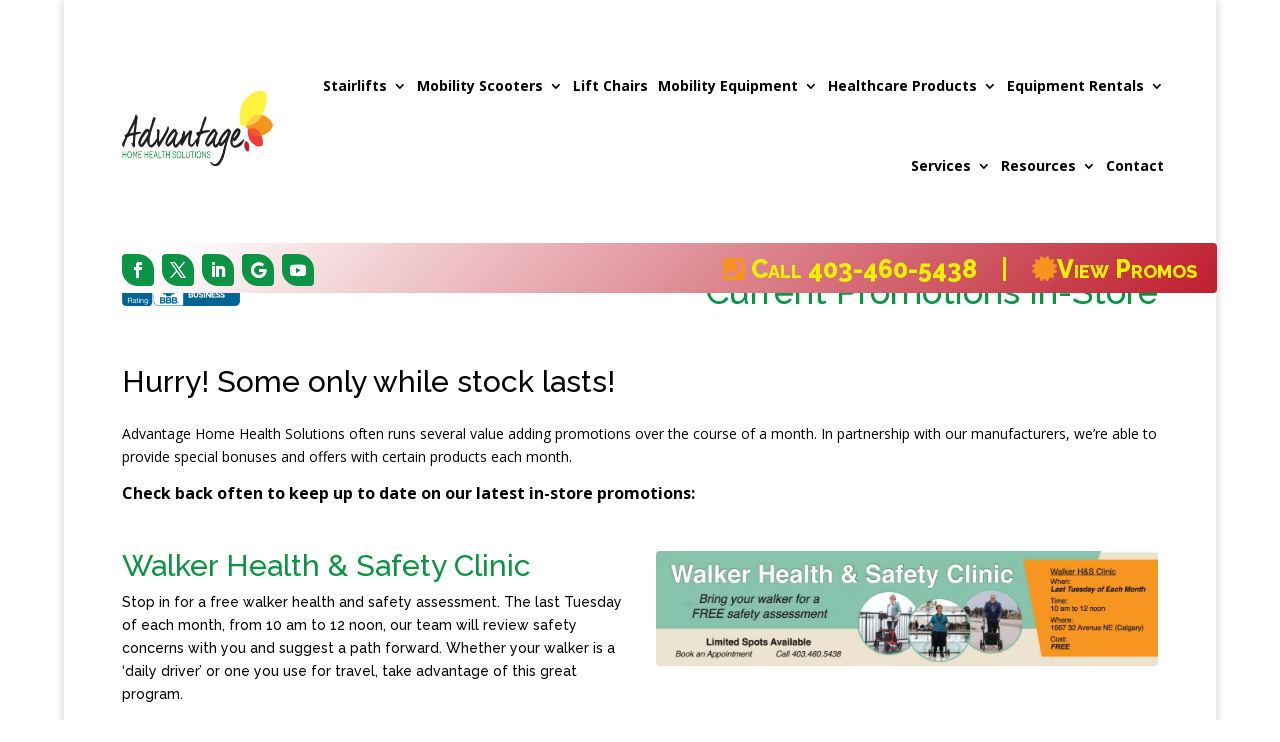

--- FILE ---
content_type: text/html; charset=UTF-8
request_url: https://advantagehomehealth.ca/promos/
body_size: 38485
content:
<!DOCTYPE html>
<html lang="en-CA" id="html" prefix="og: https://ogp.me/ns#">
<head>
	<meta charset="UTF-8" />
<meta http-equiv="X-UA-Compatible" content="IE=edge">
	<link rel="pingback" href="https://advantagehomehealth.ca/xmlrpc.php" />

	<script type="text/javascript">
		document.documentElement.className = 'js';
	</script>
	
	            <style>
                .fit_content {
                    width: fit-content;
                }
                body .bd_toc_container {
                    transition: all 0.5s ease-in-out !important;
                }
                .bd_toc_header_title {
                    padding-right: 10px !important;
                }
                .bd_toc_container .bd_toc_wrapper .bd_toc_content {
                    display: none;
                }
            </style>
                    <style>
            .bd_toc_container {
                transition: ease-in-out .5s !important;
            }
            .bd_toc_container {
                border-top-left-radius:     4px;
                border-top-right-radius:    4px;
                border-bottom-right-radius: 4px;
                border-bottom-left-radius:  4px;
            }
            .bd_toc_container {
                box-shadow: 0px
                            4px
                            16px
                            0px
            rgba(0, 0, 0, 0.03);
            }
            .bd_toc_container.scroll-to-fixed-fixed {
                margin: 0 !important;
            }
            .bd_toc_wrapper .bd_toc_header .bd_toc_switcher_hide_show_icon .bd_toc_arrow {
                border-color: #0b9444            }
            .bd_toc_wrapper .bd_toc_header:hover .bd_toc_switcher_hide_show_icon .bd_toc_arrow {
                border-color: #f7941e            }
            .bd_toc_header {
                border-top-left-radius:     10px;
                border-top-right-radius:    10px;
                border-bottom-right-radius: 10px;
                border-bottom-left-radius:  10px;
            }
            .bd_toc_wrapper .bd_toc_wrapper_item .bd_toc_content .bd_toc_content_list ul li a {
                border-top-left-radius:     10px;
                border-top-right-radius:    10px;
                border-bottom-right-radius: 10px;
                border-bottom-left-radius:  10px;
            }
            .bd_toc_container .bd_toc_wrapper .bd_toc_content.list-type-disc ul li a:before {
                background-color: #2c2f32;
                top: calc( 0px + 7px );
                left: calc( 0px - 12px );
            }

        </style>
        <link rel='preconnect' href='https://advantagehomehealth.ca/wheelchair-lifts/' >
<link rel='preconnect' href='https://advantagehomehealth.ca/wheelchair-rental-in-calgary/' >
<link rel='preconnect' href='https://advantagehomehealth.ca/curved-stair-lifts/' >
<link rel='preconnect' href='https://advantagehomehealth.ca/straight-stairlifts/' >
<link rel='preconnect' href='https://advantagehomehealth.ca/the-travel-buggy-makes-life-easy-for-travellers-with-mobility-issues/' >

<!-- Search Engine Optimization by Rank Math - https://rankmath.com/ -->
<title>Current Promotions In-Store | Advantage Home Health Solutions Canada</title><style id="perfmatters-used-css">:root{--wp-admin-theme-color:#3858e9;--wp-admin-theme-color--rgb:56,88,233;--wp-admin-theme-color-darker-10:#2145e6;--wp-admin-theme-color-darker-10--rgb:33,69,230;--wp-admin-theme-color-darker-20:#183ad6;--wp-admin-theme-color-darker-20--rgb:24,58,214;--wp-admin-border-width-focus:2px;}@media (min-resolution:192dpi){:root{--wp-admin-border-width-focus:1.5px;}}@keyframes components-animate__appear-animation{0%{transform:translateY(-2em) scaleY(0) scaleX(0);}to{transform:translateY(0) scaleY(1) scaleX(1);}}@keyframes components-animate__slide-in-animation{to{transform:translateX(0);}}@keyframes components-animate__loading{0%{opacity:.5;}50%{opacity:1;}to{opacity:.5;}}.components-button:hover:not(:disabled,[aria-disabled=true]),.components-button[aria-expanded=true]{color:var(--wp-components-color-accent,var(--wp-admin-theme-color,#3858e9));}.components-button.is-secondary:hover:not(:disabled,[aria-disabled=true],.is-pressed){background:color-mix(in srgb,var(--wp-components-color-accent,var(--wp-admin-theme-color,#3858e9)) 4%,rgba(0,0,0,0));box-shadow:inset 0 0 0 1px var(--wp-components-color-accent-darker-20,var(--wp-admin-theme-color-darker-20,#183ad6));color:var(--wp-components-color-accent-darker-20,var(--wp-admin-theme-color-darker-20,#183ad6));}.components-button.is-tertiary:hover:not(:disabled,[aria-disabled=true],.is-pressed){background:color-mix(in srgb,var(--wp-components-color-accent,var(--wp-admin-theme-color,#3858e9)) 4%,rgba(0,0,0,0));color:var(--wp-components-color-accent-darker-20,var(--wp-admin-theme-color-darker-20,#183ad6));}.components-button.is-tertiary:active:not(:disabled,[aria-disabled=true]){background:color-mix(in srgb,var(--wp-components-color-accent,var(--wp-admin-theme-color,#3858e9)) 8%,rgba(0,0,0,0));}.components-button.is-destructive:not(.is-primary):not(.is-secondary):not(.is-tertiary):not(.is-link):hover:not(:disabled,[aria-disabled=true]){color:#710d0d;}.components-button.is-destructive:not(.is-primary):not(.is-secondary):not(.is-tertiary):not(.is-link):active:not(:disabled,[aria-disabled=true]){background:#ccc;}.components-button.is-destructive.is-secondary:hover:not(:disabled,[aria-disabled=true]),.components-button.is-destructive.is-tertiary:hover:not(:disabled,[aria-disabled=true]){background:rgba(204,24,24,.04);}.components-button.is-destructive.is-secondary:active:not(:disabled,[aria-disabled=true]),.components-button.is-destructive.is-tertiary:active:not(:disabled,[aria-disabled=true]){background:rgba(204,24,24,.08);}.components-button:not(:disabled,[aria-disabled=true]):active{color:var(--wp-components-color-foreground,#1e1e1e);}.components-button.is-pressed:hover:not(:disabled,[aria-disabled=true]),.components-button.is-pressed:not(:disabled,[aria-disabled=true]){background:var(--wp-components-color-foreground,#1e1e1e);}@keyframes components-button__busy-animation{0%{background-position:200px 0;}}.components-form-toggle input.components-form-toggle__input[type=checkbox]:not(:disabled,[aria-disabled=true]){cursor:pointer;}[role=region]{position:relative;}@keyframes __wp-base-styles-fade-in{0%{opacity:0;}to{opacity:1;}}@keyframes __wp-base-styles-fade-out{0%{opacity:1;}to{opacity:0;}}@keyframes components-modal__appear-animation{0%{opacity:0;transform:scale(.9);}to{opacity:1;transform:scale(1);}}@keyframes components-modal__disappear-animation{0%{opacity:1;transform:scale(1);}to{opacity:0;transform:scale(.9);}}@keyframes components-resizable-box__top-bottom-animation{0%{opacity:0;transform:scaleX(0);}to{opacity:1;transform:scaleX(1);}}@keyframes components-resizable-box__left-right-animation{0%{opacity:0;transform:scaleY(0);}to{opacity:1;transform:scaleY(1);}}@keyframes components-button__appear-animation{0%{transform:scaleY(0);}to{transform:scaleY(1);}}:root{--wp-admin-theme-color:#007cba;--wp-admin-theme-color--rgb:0,124,186;--wp-admin-theme-color-darker-10:#006ba1;--wp-admin-theme-color-darker-10--rgb:0,107,161;--wp-admin-theme-color-darker-20:#005a87;--wp-admin-theme-color-darker-20--rgb:0,90,135;--wp-admin-border-width-focus:2px;--wp-block-synced-color:#7a00df;--wp-block-synced-color--rgb:122,0,223;--wp-bound-block-color:var(--wp-block-synced-color);}@media (min-resolution:192dpi){:root{--wp-admin-border-width-focus:1.5px;}}:root{--wp-admin-theme-color:#007cba;--wp-admin-theme-color--rgb:0,124,186;--wp-admin-theme-color-darker-10:#006ba1;--wp-admin-theme-color-darker-10--rgb:0,107,161;--wp-admin-theme-color-darker-20:#005a87;--wp-admin-theme-color-darker-20--rgb:0,90,135;--wp-admin-border-width-focus:2px;--wp-block-synced-color:#7a00df;--wp-block-synced-color--rgb:122,0,223;--wp-bound-block-color:var(--wp-block-synced-color);}@media (min-resolution:192dpi){:root{--wp-admin-border-width-focus:1.5px;}}@keyframes hide-during-dragging{to{position:fixed;transform:translate(9999px,9999px);}}@keyframes loadingpulse{0%{opacity:1;}50%{opacity:0;}to{opacity:1;}}@keyframes __wp-base-styles-fade-in{0%{opacity:0;}to{opacity:1;}}:where(.wp-block-popup-maker-cta-button__link){border-radius:9999px;box-shadow:none;padding:1rem 2.25rem;text-decoration:none;}:root :where(.wp-block-popup-maker-cta-button){font-family:inherit;font-size:var(--wp--preset--font-size--medium);font-style:normal;line-height:inherit;}:root :where(.wp-block-popup-maker-cta-button .wp-block-popup-maker-cta-button__link.is-style-outline),:root :where(.wp-block-popup-maker-cta-button.is-style-outline>.wp-block-popup-maker-cta-button__link){border:1px solid;padding:calc(1rem - 1px) calc(2.25rem - 1px);}:root :where(.wp-block-popup-maker-cta-button .wp-block-popup-maker-cta-button__link.is-style-outline:not(.has-text-color)),:root :where(.wp-block-popup-maker-cta-button.is-style-outline>.wp-block-popup-maker-cta-button__link:not(.has-text-color)){color:currentColor;}:root :where(.wp-block-popup-maker-cta-button .wp-block-popup-maker-cta-button__link.is-style-outline:not(.has-background)),:root :where(.wp-block-popup-maker-cta-button.is-style-outline>.wp-block-popup-maker-cta-button__link:not(.has-background)){background-color:rgba(0,0,0,0);background-image:none;}:root :where(.wp-block-popup-maker-cta-button.is-style-outline>.wp-block-popup-maker-cta-button__link.wp-block-popup-maker-cta-button__link:not(.has-background):hover){background-color:color-mix(in srgb,var(--wp--preset--color--contrast) 5%,rgba(0,0,0,0));}@supports not (background-color:color-mix(in srgb,red 50%,blue)){:where(.wp-block-popup-maker-cta-button.is-style-outline>.wp-block-popup-maker-cta-button__link.wp-block-popup-maker-cta-button__link:not(.has-background):hover){filter:brightness(1.05);}}@keyframes google-business-reviews-rating-star{0%{transform:scale(1,1);opacity:.05;filter:saturate(0);}5%{transform:scale(.1,1);opacity:.15;}8%{transform:scale(.1,1);opacity:.5;}14%{opacity:1;}21%{transform:scale(1.25,1.25);filter:saturate(100%);}25%{transform:scale(1,1);filter:brightness(100%);}100%,88%{transform:scale(1,1);filter:brightness(100%) saturate(100%);}94%{transform:scale(1.15,1.15);filter:brightness(120%) saturate(85%);}}@keyframes fadeIn{0%{opacity:0;}100%{opacity:1;}}.et_pb_text_align_left{text-align:left;}.et_pb_text_align_right{text-align:right;}@-webkit-keyframes el_loader{0%,80%,to{-webkit-box-shadow:0 2.5em 0 -1.3em;box-shadow:0 2.5em 0 -1.3em;}40%{-webkit-box-shadow:0 2.5em 0 0;box-shadow:0 2.5em 0 0;}}@keyframes el_loader{0%,80%,to{-webkit-box-shadow:0 2.5em 0 -1.3em;box-shadow:0 2.5em 0 -1.3em;}40%{-webkit-box-shadow:0 2.5em 0 0;box-shadow:0 2.5em 0 0;}}@-webkit-keyframes fade_in{0%{display:none;opacity:0;}to{display:block;opacity:1;}}@keyframes fade_in{0%{display:none;opacity:0;}to{display:block;opacity:1;}}@-webkit-keyframes zoom_in{0%{display:none;opacity:0;}to{display:block;opacity:1;}}@keyframes zoom_in{0%{opacity:0;-webkit-transform:scale(.9);transform:scale(.9);}to{opacity:1;-webkit-transform:scale(1);transform:scale(1);}}@keyframes bounceIn{0%,20%,40%,60%,80%,to{-webkit-transition-timing-function:cubic-bezier(.215,.61,.355,1);-o-transition-timing-function:cubic-bezier(.215,.61,.355,1);transition-timing-function:cubic-bezier(.215,.61,.355,1);}0%{opacity:0;-webkit-transform:scale3d(.3,.3,.3);transform:scale3d(.3,.3,.3);}20%{-webkit-transform:scale3d(1.1,1.1,1.1);transform:scale3d(1.1,1.1,1.1);}40%{-webkit-transform:scale3d(.9,.9,.9);transform:scale3d(.9,.9,.9);}60%{opacity:1;-webkit-transform:scale3d(1.03,1.03,1.03);transform:scale3d(1.03,1.03,1.03);}80%{-webkit-transform:scale3d(.97,.97,.97);transform:scale3d(.97,.97,.97);}to{opacity:1;-webkit-transform:scaleX(1);transform:scaleX(1);}}@-webkit-keyframes bounceIn{0%,20%,40%,60%,80%,to{-webkit-transition-timing-function:cubic-bezier(.215,.61,.355,1);transition-timing-function:cubic-bezier(.215,.61,.355,1);}0%{opacity:0;-webkit-transform:scale3d(.3,.3,.3);transform:scale3d(.3,.3,.3);}20%{-webkit-transform:scale3d(1.1,1.1,1.1);transform:scale3d(1.1,1.1,1.1);}40%{-webkit-transform:scale3d(.9,.9,.9);transform:scale3d(.9,.9,.9);}60%{opacity:1;-webkit-transform:scale3d(1.03,1.03,1.03);transform:scale3d(1.03,1.03,1.03);}80%{-webkit-transform:scale3d(.97,.97,.97);transform:scale3d(.97,.97,.97);}to{opacity:1;-webkit-transform:scaleX(1);transform:scaleX(1);}}div[class*=et_pb_custblog]{opacity:1 !important;}p:not(.has-background):last-of-type{padding-bottom:0;}@-webkit-keyframes ripple{0%{-webkit-transform:scale(0);transform:scale(0);opacity:1;}to{-webkit-transform:scale(1);transform:scale(1);opacity:0;}}@keyframes ripple{0%{-webkit-transform:scale(0);transform:scale(0);opacity:1;}to{-webkit-transform:scale(1);transform:scale(1);opacity:0;}}@-webkit-keyframes spin{to{-webkit-transform:rotate(1turn);transform:rotate(1turn);}}@keyframes spin{to{-webkit-transform:rotate(1turn);transform:rotate(1turn);}}@-webkit-keyframes loadingA{0%{height:15px;}50%{height:35px;}to{height:15px;}}@keyframes loadingA{0%{height:15px;}50%{height:35px;}to{height:15px;}}@-webkit-keyframes loadingB{0%{width:15px;}50%{width:35px;}to{width:15px;}}@keyframes loadingB{0%{width:15px;}50%{width:35px;}to{width:15px;}}@-webkit-keyframes loadingC{0%{-webkit-transform:translate(0);transform:translate(0);}50%{-webkit-transform:translateY(15px);transform:translateY(15px);}to{-webkit-transform:translate(0);transform:translate(0);}}@keyframes loadingC{0%{-webkit-transform:translate(0);transform:translate(0);}50%{-webkit-transform:translateY(15px);transform:translateY(15px);}to{-webkit-transform:translate(0);transform:translate(0);}}.bc-link-whole-grid-card,.et_pb_button,.slick-slide{cursor:pointer;}p:empty{padding-bottom:0 !important;}@media only screen and (min-width:768px){.mob_menu,.mobmenu-panel,.mobmenu,.mobmenu-cart-panel,.mobmenu-footer-menu-holder,.mobmenu-right-panel,.mobmenu-left-panel{display:none !important;}}.mobmenu-content li{border-bottom:1px solid #f7941e;}@media only screen and (max-width:767px){.mobmenur-container i{color:#f7941e;}.mobmenul-container i{color:#f7941e;}.mobmenul-container img{max-height:100px;float:left;}.mobmenur-container img{max-height:100px;float:right;}#mobmenuleft li a,#mobmenuleft li a:visited,.mobmenu-content h2,.mobmenu-content h3,.show-nav-left .mob-menu-copyright,.show-nav-left .mob-expand-submenu i{color:#fff;}.mob-cancel-button{font-size:30px !important;}.mobmenu-content #mobmenuleft .sub-menu  .sub-menu li a:hover{color:#ccc;}.mobmenu-content #mobmenuleft .sub-menu .sub-menu li:hover{background-color:#666;}.mobmenu-content #mobmenuleft li:hover,.mobmenu-content #mobmenuright li:hover{background-color:#0b9444;}.mobmenu-content #mobmenuright li:hover{background-color:rgba(11,148,68,.55);}.mobmenu-content #mobmenuright .sub-menu .sub-menu li:hover{background-color:#666;}.mobmenu-content #mobmenuright .sub-menu  .sub-menu li a:hover{color:#ccc;}.mobmenu-content #mobmenuleft .sub-menu{background-color:rgba(11,148,68,.43);margin:0;color:#fff;width:100%;position:initial;height:100%;}.mob-menu-left-bg-holder{opacity:.3;background-attachment:fixed;background-position:center top;-webkit-background-size:cover;-moz-background-size:cover;background-size:cover;}.mob-menu-right-bg-holder{opacity:1;background-attachment:fixed;background-position:center top;-webkit-background-size:cover;-moz-background-size:cover;background-size:cover;}.mobmenu-content #mobmenuleft .sub-menu a{color:#fff;}.mobmenu-content #mobmenuright .sub-menu  a{color:#f5f5f5;}.mobmenu-content #mobmenuright .sub-menu .sub-menu{background-color:inherit;}.mobmenu-content #mobmenuright .sub-menu{background-color:#0b9444;margin:0;color:#f5f5f5;position:initial;width:100%;}#mobmenuleft li:hover a,#mobmenuleft li:hover i{color:#f7f7f7;}#mobmenuright li a,#mobmenuright li a:visited,.show-nav-right .mob-menu-copyright,.show-nav-right .mob-expand-submenu i{color:#fff;}#mobmenuright li a:hover{color:#e8e8e8;}.mobmenul-container{top:12px;margin-left:9px;margin-top:9px;height:130px;float:left;}.mobmenur-container{top:12px;margin-right:9px;margin-top:9px;}.mob-menu-logo-holder{margin-top:9px;text-align:center;margin-left:0;margin-right:0;height:130px;}.mob-menu-header-holder{width:100%;background-color:#fff;height:130px;position:fixed;}body.mob-menu-overlay,body.mob-menu-slideout,body.mob-menu-slideout-over,body.mob-menu-slideout-top{padding-top:130px;}.mobmenul-container,.mobmenur-container{position:absolute;}.mobmenu-left-panel{background-color:rgba(0,0,0,.57);width:278px;}.mobmenu-right-panel{background-color:rgba(11,148,68,.57);width:366px;}.mob-menu-slideout .mobmenu-panel,.mob-menu-slideout-over .mobmenu-panel,.mob-menu-slideout .mobmenu-cart-panel,.mob-menu-slideout-over .mobmenu-cart-panel{position:fixed;top:0;height:100%;overflow-y:auto;overflow-x:auto;z-index:10000;opacity:1;}.mobmenu .headertext{color:#0b9444;text-decoration:none;}.headertext span{position:initial;line-height:130px;}body.mob-menu-overlay,body.mob-menu-slideout,body.mob-menu-slideout-over,body.mob-menu-slideout-top{overflow-x:hidden;}.mobmenu-left-panel li a,.leftmbottom,.leftmtop{padding-left:20%;padding-right:20%;}.mobmenu-content li > .sub-menu li{padding-left:calc(20 * 1%);}.mobmenu-right-panel li,.rightmbottom,.rightmtop{padding-left:16%;padding-right:16%;}.mobmenul-container i{line-height:30px;font-size:30px;float:left;}.mobmenur-container i{line-height:25px;font-size:25px;float:right;}.mob-standard-logo{display:inline-block;height:109px !important;}.mob-retina-logo{height:109px !important;}.mobmenu-content #mobmenuleft > li > a:hover{background-color:#0b9444;}.mobmenu-content #mobmenuright > li > a:hover{background-color:rgba(11,148,68,.55);}.mobmenu-left-panel .mob-cancel-button{color:#fff;}.mobmenu-right-panel .mob-cancel-button{color:#fff;}}.mob-menu-logo-holder > .headertext span,.mobmenu input.mob-menu-search-field{font-family:inherit;font-size:20px;font-weight:inherit;font-style:normal;letter-spacing:normal;text-transform:none;}#mobmenuleft .mob-expand-submenu,#mobmenuleft > .widgettitle,#mobmenuleft li a,#mobmenuleft li a:visited,#mobmenuleft .mobmenu-content h2,#mobmenuleft .mobmenu-content h3,.mobmenu-left-panel .mobmenu-display-name,.mobmenu-content .mobmenu-tabs-header li{font-family:inherit;font-size:18px;font-weight:inherit;font-style:normal;line-height:1.5em;letter-spacing:1px;text-transform:none;}#mobmenuright li a,#mobmenuright li a:visited,#mobmenuright .mobmenu-content h2,#mobmenuright .mobmenu-content h3,.mobmenu-left-panel .mobmenu-display-name{font-family:inherit;font-size:22px;font-weight:inherit;font-style:normal;line-height:1.5em;letter-spacing:normal;text-transform:none;}@font-face{font-family:"mobmenu";src:url("https://advantagehomehealth.ca/wp-content/plugins/mobile-menu/includes/css/font/mobmenu.woff2?31192480") format("woff2"),url("https://advantagehomehealth.ca/wp-content/plugins/mobile-menu/includes/css/font/mobmenu.woff?31192480") format("woff");font-weight:normal;font-style:normal;}[class^="mob-icon-"]:before,[class*=" mob-icon-"]:before{font-family:"mobmenu";font-style:normal;font-weight:normal;speak:none;display:inline-block;text-decoration:inherit;width:1em;margin-right:.2em;text-align:center;font-variant:normal;text-transform:none;line-height:1em;margin-left:.2em;-webkit-font-smoothing:antialiased;-moz-osx-font-smoothing:grayscale;}.mob-icon-plus:before{content:"";}.mob-icon-cancel-1:before{content:"";}.mob-icon-menu-2:before{content:"";}.mob-retina-logo{display:none;max-width:100%;}.mob-cancel-button{z-index:99999999 !important;position:relative !important;}.mob-menu-left-bg-holder,.mob-menu-right-bg-holder,.mob-menu-cart-bg-holder{width:100%;height:100%;position:absolute;z-index:-50;background-repeat:no-repeat;top:0;left:0;}.mobmenu-content .sub-menu{display:none;opacity:1;}.mobmenur-container{position:absolute;right:0px;}.mob-cancel-button{display:none;z-index:99999999;}.mobmenu-content li a{display:block;letter-spacing:1px;padding:10px 20px;text-decoration:none;font-size:14px;}.mobmenu-content li a:active,.mobmenu-content li:active,.mobmenu-content li a .mob-expand-submenu:active{border-style:outset;border:none;}.mobmenu-left-alignment{-webkit-transform:translateX(-100%);-moz-transform:translateX(-100%);-ms-transform:translateX(-100%);-o-transform:translateX(-100%);transform:translateX(-100%);}.mobmenu-right-alignment{-webkit-transform:translateX(100%);-moz-transform:translateX(100%);-ms-transform:translateX(100%);-o-transform:translateX(100%);transform:translateX(100%);}.show-nav-left .mob-menu-header-holder,.show-nav-right .mob-menu-header-holder,.mob-menu-header-holder,.mobmenu-panel,.mobmenu-overlay,.show-nav-left .mobmenu-push-wrap,.show-nav-right .mobmenu-push-wrap,.show-nav-left .mob-menu-header-holder,.show-nav-left .mobmenu-left-alignment,.show-nav-right .mobmenu-right-alignment,.show-nav-left .mobmenu-overlay,.show-nav-right .mobmenu-overlay{-webkit-transition:-webkit-transform .5s;-moz-transition:-moz-transform .5s;-ms-transition:-ms-transform .5s;-o-transition:-o-transform .5s;transition:transform .5s;}.mobmenu-overlay{opacity:0;}#mobmenuleft,#mobmenuright{margin:0;padding:0;}#mobmenuleft  li > ul{display:none;left:15px;padding-left:0px;}.mobmenu-parent-link .menu-item-has-children{cursor:pointer;}#mobmenuright  li > ul{display:none;left:15px;padding-left:0px;}.mobmenu-content li{list-style:none;visibility:visible;opacity:1;-webkit-tap-highlight-color:rgba(0,0,0,0);margin:0;}.mob-menu-slideout .mobmenu-left-alignment,.mob-menu-slideout-over .mobmenu-left-alignment{left:0;}.mob-menu-slideout .mobmenu-right-alignment,.mob-menu-slideout-over .mobmenu-right-alignment{right:0;}.mob-menu-header-holder{font-weight:bold;top:0px;right:0px;color:#000;display:block;z-index:10000;}.mobmenu .sub-menu li > a{padding-left:50px;}.mobmenu .sub-menu .sub-menu li a{padding-left:75px;}.mobmenu-left-panel .mobmenu-left-bt,.mobmenu-right-panel .mobmenu-right-bt{position:absolute;right:0px;top:0px;font-size:30px;}.mobmenu-content{margin-top:45px;padding-bottom:120px;z-index:1;height:calc(100% - 45px);overflow:auto;padding-top:10px;}[data-panel-target="mobmenu-filter-panel"].mobmenu-trigger-action{float:left;}.mobmenu-content li a:focus{outline:none;}@keyframes ellipsis{from{width:2px;}to{width:15px;}}.mob-menu-slideout #page-container,.mob-menu-slideout-over #page-container{padding-top:0px !important;}a,abbr,acronym,address,applet,b,big,blockquote,body,center,cite,code,dd,del,dfn,div,dl,dt,em,fieldset,font,form,h1,h2,h3,h4,h5,h6,html,i,iframe,img,ins,kbd,label,legend,li,object,ol,p,pre,q,s,samp,small,span,strike,strong,sub,sup,tt,u,ul,var{margin:0;padding:0;border:0;outline:0;font-size:100%;-ms-text-size-adjust:100%;-webkit-text-size-adjust:100%;vertical-align:baseline;background:transparent;}body{line-height:1;}ol,ul{list-style:none;}:focus{outline:0;}pre{overflow:auto;padding:10px;}article,aside,footer,header,hgroup,nav,section{display:block;}body{font-family:Open Sans,Arial,sans-serif;font-size:14px;color:#666;background-color:#fff;line-height:1.7em;font-weight:500;-webkit-font-smoothing:antialiased;-moz-osx-font-smoothing:grayscale;}body.et_cover_background{background-size:cover !important;background-position:top !important;background-repeat:no-repeat !important;background-attachment:fixed;}a{color:#2ea3f2;}a,a:hover{text-decoration:none;}p{padding-bottom:1em;}p:not(.has-background):last-of-type{padding-bottom:0;}strong{font-weight:700;}cite,em,i{font-style:italic;}code,pre{font-family:Courier New,monospace;margin-bottom:10px;}h1,h2,h3,h4,h5,h6{color:#333;padding-bottom:10px;line-height:1em;font-weight:500;}h1 a,h2 a,h3 a,h4 a,h5 a,h6 a{color:inherit;}h1{font-size:30px;}h2{font-size:26px;}h3{font-size:22px;}img{max-width:100%;height:auto;}#main-content{background-color:#fff;}.et_button_no_icon .et_pb_button:after{display:none;}.et_button_no_icon.et_button_icon_visible.et_button_left .et_pb_button,.et_button_no_icon.et_button_left .et_pb_button:hover,.et_button_no_icon .et_pb_button,.et_button_no_icon .et_pb_button:hover{padding:.3em 1em !important;}#left-area ul,.entry-content ul,.et-l--body ul,.et-l--footer ul,.et-l--header ul{list-style-type:disc;padding:0 0 23px 1em;line-height:26px;}.page.et_pb_pagebuilder_layout #main-content{background-color:transparent;}body #main-content .et_builder_inner_content>h1,body #main-content .et_builder_inner_content>h2,body #main-content .et_builder_inner_content>h3,body #main-content .et_builder_inner_content>h4,body #main-content .et_builder_inner_content>h5,body #main-content .et_builder_inner_content>h6{line-height:1.4em;}body #main-content .et_builder_inner_content>p{line-height:1.7em;}@media (max-width:980px){#page-container{padding-top:80px;}.et-tb #page-container,.et-tb-has-header #page-container{padding-top:0 !important;}}@media print{#page-container{padding-top:0 !important;}}.et_boxed_layout #page-container{-webkit-box-shadow:0 0 10px 0 rgba(0,0,0,.2);box-shadow:0 0 10px 0 rgba(0,0,0,.2);}.et_boxed_layout #page-container,.et_boxed_layout #page-container .container,.et_boxed_layout #page-container .et_pb_row,.et_boxed_layout.et_non_fixed_nav.et_transparent_nav #page-container #top-header,.et_boxed_layout.et_pb_pagebuilder_layout.single #page-container .et_pb_row,.et_boxed_layout.et_pb_pagebuilder_layout.single.et_full_width_page #page-container .et_pb_row,.et_boxed_layout.et_pb_pagebuilder_layout.single.et_full_width_portfolio_page #page-container .et_pb_row,.et_fixed_nav.et_boxed_layout #page-container #main-header,.et_fixed_nav.et_boxed_layout #page-container #top-header,.et_non_fixed_nav.et_transparent_nav.et_boxed_layout #page-container #main-header{width:90%;max-width:1200px;margin:auto;}.et_pb_pagebuilder_layout .entry-content,.et_pb_pagebuilder_layout .et_pb_post .entry-content{margin-bottom:0 !important;padding-top:0;}.et_mobile_menu,.nav li ul{border-color:#2ea3f2;}#top-menu li.current-menu-ancestor>a,#top-menu li.current-menu-item>a,.mobile_menu_bar:after,.mobile_menu_bar:before{color:#2ea3f2;}#top-menu,.et-menu,nav#top-menu-nav,nav.et-menu-nav{float:left;}.et_toggle_slide_menu:after,.mobile_menu_bar:before{content:"a";font-size:32px;left:0;position:relative;top:0;cursor:pointer;}@-webkit-keyframes fadeInLeft{0%{opacity:0;-webkit-transform:translateX(-100%);transform:translateX(-100%);}to{opacity:1;-webkit-transform:translateX(0);transform:translateX(0);}}@keyframes fadeInLeft{0%{opacity:0;-webkit-transform:translateX(-100%);transform:translateX(-100%);}to{opacity:1;-webkit-transform:translateX(0);transform:translateX(0);}}@-webkit-keyframes fadeOutRight{0%{opacity:1;-webkit-transform:translateX(0);transform:translateX(0);}to{opacity:0;-webkit-transform:translateX(100%);transform:translateX(100%);}}@keyframes fadeOutRight{0%{opacity:1;-webkit-transform:translateX(0);transform:translateX(0);}to{opacity:0;-webkit-transform:translateX(100%);transform:translateX(100%);}}@-webkit-keyframes fadeOutLeft{0%{opacity:1;-webkit-transform:translateX(0);transform:translateX(0);}to{opacity:0;-webkit-transform:translateX(-70%);transform:translateX(-70%);}}@keyframes fadeOutLeft{0%{opacity:1;-webkit-transform:translateX(0);transform:translateX(0);}to{opacity:0;-webkit-transform:translateX(-70%);transform:translateX(-70%);}}@-webkit-keyframes fadeInRight{0%{opacity:0;-webkit-transform:translateX(100%);transform:translateX(100%);}to{opacity:1;-webkit-transform:translateX(0);transform:translateX(0);}}@keyframes fadeInRight{0%{opacity:0;-webkit-transform:translateX(100%);transform:translateX(100%);}to{opacity:1;-webkit-transform:translateX(0);transform:translateX(0);}}* html .clearfix,:first-child+html .clearfix{zoom:1;}.et-social-facebook a.icon:before{content:"";}.et-social-twitter a.icon:before{content:"";}*{-webkit-box-sizing:border-box;box-sizing:border-box;}#et-info-email:before,#et-info-phone:before,#et_search_icon:before,.comment-reply-link:after,.et-cart-info span:before,.et-pb-arrow-next:before,.et-pb-arrow-prev:before,.et-social-icon a:before,.et_audio_container .mejs-playpause-button button:before,.et_audio_container .mejs-volume-button button:before,.et_overlay:before,.et_password_protected_form .et_submit_button:after,.et_pb_button:after,.et_pb_contact_reset:after,.et_pb_contact_submit:after,.et_pb_font_icon:before,.et_pb_newsletter_button:after,.et_pb_pricing_table_button:after,.et_pb_promo_button:after,.et_pb_testimonial:before,.et_pb_toggle_title:before,.form-submit .et_pb_button:after,.mobile_menu_bar:before,a.et_pb_more_button:after{font-family:ETmodules !important;speak:none;font-style:normal;font-weight:400;-webkit-font-feature-settings:normal;font-feature-settings:normal;font-variant:normal;text-transform:none;line-height:1;-webkit-font-smoothing:antialiased;-moz-osx-font-smoothing:grayscale;text-shadow:0 0;direction:ltr;}.et_pb_button{font-size:20px;font-weight:500;padding:.3em 1em;line-height:1.7em !important;background-color:transparent;background-size:cover;background-position:50%;background-repeat:no-repeat;border:2px solid;border-radius:3px;-webkit-transition-duration:.2s;transition-duration:.2s;-webkit-transition-property:all !important;transition-property:all !important;}.et_pb_button,.et_pb_button_inner{position:relative;}.et_pb_button:hover,.et_pb_module .et_pb_button:hover{border:2px solid transparent;padding:.3em 2em .3em .7em;}.et_pb_button:hover{background-color:hsla(0,0%,100%,.2);}.et_pb_bg_layout_light.et_pb_button:hover,.et_pb_bg_layout_light .et_pb_button:hover{background-color:rgba(0,0,0,.05);}.et_pb_button:after,.et_pb_button:before{font-size:32px;line-height:1em;content:"5";opacity:0;position:absolute;margin-left:-1em;-webkit-transition:all .2s;transition:all .2s;text-transform:none;-webkit-font-feature-settings:"kern" off;font-feature-settings:"kern" off;font-variant:none;font-style:normal;font-weight:400;text-shadow:none;}.et_pb_button:before{display:none;}.et_pb_button:hover:after{opacity:1;margin-left:0;}.et_pb_column_1_3 h1,.et_pb_column_1_4 h1,.et_pb_column_1_5 h1,.et_pb_column_1_6 h1,.et_pb_column_2_5 h1{font-size:26px;}.et_pb_column_1_3 h2,.et_pb_column_1_4 h2,.et_pb_column_1_5 h2,.et_pb_column_1_6 h2,.et_pb_column_2_5 h2{font-size:23px;}.et_pb_column_1_3 h3,.et_pb_column_1_4 h3,.et_pb_column_1_5 h3,.et_pb_column_1_6 h3,.et_pb_column_2_5 h3{font-size:20px;}.et_pb_bg_layout_dark,.et_pb_bg_layout_dark h1,.et_pb_bg_layout_dark h2,.et_pb_bg_layout_dark h3,.et_pb_bg_layout_dark h4,.et_pb_bg_layout_dark h5,.et_pb_bg_layout_dark h6{color:#fff !important;}.et_pb_module.et_pb_text_align_left{text-align:left;}.et_pb_module.et_pb_text_align_right{text-align:right;}.clearfix:after{visibility:hidden;display:block;font-size:0;content:" ";clear:both;height:0;}.et_builder_inner_content{position:relative;z-index:1;}header .et_builder_inner_content{z-index:2;}.et_pb_css_mix_blend_mode_passthrough{mix-blend-mode:unset !important;}.et_pb_all_tabs,.et_pb_module,.et_pb_posts_nav a,.et_pb_tab,.et_pb_with_background{position:relative;background-size:cover;background-position:50%;background-repeat:no-repeat;}.et_pb_with_border{position:relative;border:0 solid #333;}.et_parallax_bg_wrap{overflow:hidden;position:absolute;top:0;right:0;bottom:0;left:0;}.et_parallax_bg{background-repeat:no-repeat;background-position:top;background-size:cover;position:absolute;bottom:0;left:0;width:100%;height:100%;display:block;}.et_pb_module.et_pb_section_parallax,.et_pb_posts_nav a.et_pb_section_parallax,.et_pb_tab.et_pb_section_parallax{position:relative;}.et_pb_section_parallax.et_pb_column .et_pb_module,.et_pb_section_parallax.et_pb_row .et_pb_column,.et_pb_section_parallax.et_pb_row .et_pb_module{z-index:9;position:relative;}@keyframes multi-view-image-fade{0%{opacity:0;}10%{opacity:.1;}20%{opacity:.2;}30%{opacity:.3;}40%{opacity:.4;}50%{opacity:.5;}60%{opacity:.6;}70%{opacity:.7;}80%{opacity:.8;}90%{opacity:.9;}to{opacity:1;}}header.et-l.et-l--header:after{clear:both;display:block;content:"";}.et_pb_module{-webkit-animation-timing-function:linear;animation-timing-function:linear;-webkit-animation-duration:.2s;animation-duration:.2s;}@-webkit-keyframes fadeBottom{0%{opacity:0;-webkit-transform:translateY(10%);transform:translateY(10%);}to{opacity:1;-webkit-transform:translateY(0);transform:translateY(0);}}@keyframes fadeBottom{0%{opacity:0;-webkit-transform:translateY(10%);transform:translateY(10%);}to{opacity:1;-webkit-transform:translateY(0);transform:translateY(0);}}@-webkit-keyframes fadeLeft{0%{opacity:0;-webkit-transform:translateX(-10%);transform:translateX(-10%);}to{opacity:1;-webkit-transform:translateX(0);transform:translateX(0);}}@keyframes fadeLeft{0%{opacity:0;-webkit-transform:translateX(-10%);transform:translateX(-10%);}to{opacity:1;-webkit-transform:translateX(0);transform:translateX(0);}}@-webkit-keyframes fadeRight{0%{opacity:0;-webkit-transform:translateX(10%);transform:translateX(10%);}to{opacity:1;-webkit-transform:translateX(0);transform:translateX(0);}}@keyframes fadeRight{0%{opacity:0;-webkit-transform:translateX(10%);transform:translateX(10%);}to{opacity:1;-webkit-transform:translateX(0);transform:translateX(0);}}@-webkit-keyframes fadeTop{0%{opacity:0;-webkit-transform:translateY(-10%);transform:translateY(-10%);}to{opacity:1;-webkit-transform:translateX(0);transform:translateX(0);}}@keyframes fadeTop{0%{opacity:0;-webkit-transform:translateY(-10%);transform:translateY(-10%);}to{opacity:1;-webkit-transform:translateX(0);transform:translateX(0);}}@-webkit-keyframes fadeIn{0%{opacity:0;}to{opacity:1;}}@keyframes fadeIn{0%{opacity:0;}to{opacity:1;}}.et-waypoint:not(.et_pb_counters){opacity:0;}@media (min-width:981px){.et_pb_section.et_section_specialty div.et_pb_row .et_pb_column .et_pb_column .et_pb_module.et-last-child,.et_pb_section.et_section_specialty div.et_pb_row .et_pb_column .et_pb_column .et_pb_module:last-child,.et_pb_section.et_section_specialty div.et_pb_row .et_pb_column .et_pb_row_inner .et_pb_column .et_pb_module.et-last-child,.et_pb_section.et_section_specialty div.et_pb_row .et_pb_column .et_pb_row_inner .et_pb_column .et_pb_module:last-child,.et_pb_section div.et_pb_row .et_pb_column .et_pb_module.et-last-child,.et_pb_section div.et_pb_row .et_pb_column .et_pb_module:last-child{margin-bottom:0;}}@media (max-width:980px){.et_pb_column .et_pb_module{margin-bottom:30px;}.et_pb_row .et_pb_column .et_pb_module.et-last-child,.et_pb_row .et_pb_column .et_pb_module:last-child,.et_section_specialty .et_pb_row .et_pb_column .et_pb_module.et-last-child,.et_section_specialty .et_pb_row .et_pb_column .et_pb_module:last-child{margin-bottom:0;}}@media (min-width:768px) and (max-width:980px){[data-et-multi-view-load-tablet-hidden=true]:not(.et_multi_view_swapped){display:none !important;}}@media (max-width:767px){[data-et-multi-view-load-phone-hidden=true]:not(.et_multi_view_swapped){display:none !important;}}@-webkit-keyframes multi-view-image-fade{0%{-webkit-transform:scale(1);transform:scale(1);opacity:1;}50%{-webkit-transform:scale(1.01);transform:scale(1.01);opacity:1;}to{-webkit-transform:scale(1);transform:scale(1);opacity:1;}}.et_pb_section{position:relative;background-color:#fff;background-position:50%;background-size:100%;background-size:cover;}@media (min-width:981px){.et_pb_section{padding:4% 0;}}@media (max-width:980px){.et_pb_section{padding:50px 0;}}.et_pb_row{width:80%;max-width:1080px;margin:auto;position:relative;}.et_pb_row:after,.et_pb_row_inner:after{content:"";display:block;clear:both;visibility:hidden;line-height:0;height:0;width:0;}.et_pb_column{float:left;background-size:cover;background-position:50%;position:relative;z-index:2;min-height:1px;}.et_pb_column--with-menu{z-index:3;}.et_pb_row .et_pb_column.et-last-child,.et_pb_row .et_pb_column:last-child,.et_pb_row_inner .et_pb_column.et-last-child,.et_pb_row_inner .et_pb_column:last-child{margin-right:0 !important;}.et_pb_column.et_pb_section_parallax{position:relative;}.et_pb_column,.et_pb_row,.et_pb_row_inner{background-size:cover;background-position:50%;background-repeat:no-repeat;}@media (min-width:981px){.et_pb_row{padding:2% 0;}.et_pb_row .et_pb_column.et-last-child,.et_pb_row .et_pb_column:last-child,.et_pb_row_inner .et_pb_column.et-last-child,.et_pb_row_inner .et_pb_column:last-child{margin-right:0 !important;}.et_pb_row.et_pb_equal_columns,.et_pb_row_inner.et_pb_equal_columns,.et_pb_section.et_pb_equal_columns>.et_pb_row{display:-webkit-box;display:-ms-flexbox;display:flex;}.et_pb_row.et_pb_equal_columns>.et_pb_column,.et_pb_section.et_pb_equal_columns>.et_pb_row>.et_pb_column{-webkit-box-ordinal-group:2;-ms-flex-order:1;order:1;}}@media (max-width:980px){.et_pb_row{max-width:1080px;}.et_pb_column .et_pb_row_inner,.et_pb_row{padding:30px 0;}.et_pb_column{width:100%;margin-bottom:30px;}.et_pb_bottom_divider .et_pb_row:nth-last-child(2) .et_pb_column:last-child,.et_pb_row .et_pb_column.et-last-child,.et_pb_row .et_pb_column:last-child{margin-bottom:0;}}@media (max-width:479px){.et_pb_row .et_pb_column.et_pb_column_1_4,.et_pb_row .et_pb_column.et_pb_column_1_5,.et_pb_row .et_pb_column.et_pb_column_1_6{width:100%;margin:0 0 30px;}.et_pb_row .et_pb_column.et_pb_column_1_4.et-last-child,.et_pb_row .et_pb_column.et_pb_column_1_4:last-child,.et_pb_row .et_pb_column.et_pb_column_1_5.et-last-child,.et_pb_row .et_pb_column.et_pb_column_1_5:last-child,.et_pb_row .et_pb_column.et_pb_column_1_6.et-last-child,.et_pb_row .et_pb_column.et_pb_column_1_6:last-child{margin-bottom:0;}.et_pb_column{width:100% !important;}}@font-face{font-family:ETmodules;font-display:block;src:url("https://advantagehomehealth.ca/wp-content/themes/Divi/core/admin/fonts/modules/all/modules.eot");src:url("https://advantagehomehealth.ca/wp-content/themes/Divi/core/admin/fonts/modules/all/modules.eot?#iefix") format("embedded-opentype"),url("https://advantagehomehealth.ca/wp-content/themes/Divi/core/admin/fonts/modules/all/modules.woff") format("woff"),url("https://advantagehomehealth.ca/wp-content/themes/Divi/core/admin/fonts/modules/all/modules.ttf") format("truetype"),url("https://advantagehomehealth.ca/wp-content/themes/Divi/core/admin/fonts/modules/all/modules.svg#ETmodules") format("svg");font-weight:400;font-style:normal;}@font-face{font-family:FontAwesome;font-style:normal;font-weight:400;font-display:block;src:url("https://advantagehomehealth.ca/wp-content/themes/Divi/core/admin/fonts/fontawesome/fa-regular-400.eot");src:url("https://advantagehomehealth.ca/wp-content/themes/Divi/core/admin/fonts/fontawesome/fa-regular-400.eot?#iefix") format("embedded-opentype"),url("https://advantagehomehealth.ca/wp-content/themes/Divi/core/admin/fonts/fontawesome/fa-regular-400.woff2") format("woff2"),url("https://advantagehomehealth.ca/wp-content/themes/Divi/core/admin/fonts/fontawesome/fa-regular-400.woff") format("woff"),url("https://advantagehomehealth.ca/wp-content/themes/Divi/core/admin/fonts/fontawesome/fa-regular-400.ttf") format("truetype"),url("https://advantagehomehealth.ca/wp-content/themes/Divi/core/admin/fonts/fontawesome/fa-regular-400.svg#fontawesome") format("svg");}@font-face{font-family:FontAwesome;font-style:normal;font-weight:900;font-display:block;src:url("https://advantagehomehealth.ca/wp-content/themes/Divi/core/admin/fonts/fontawesome/fa-solid-900.eot");src:url("https://advantagehomehealth.ca/wp-content/themes/Divi/core/admin/fonts/fontawesome/fa-solid-900.eot?#iefix") format("embedded-opentype"),url("https://advantagehomehealth.ca/wp-content/themes/Divi/core/admin/fonts/fontawesome/fa-solid-900.woff2") format("woff2"),url("https://advantagehomehealth.ca/wp-content/themes/Divi/core/admin/fonts/fontawesome/fa-solid-900.woff") format("woff"),url("https://advantagehomehealth.ca/wp-content/themes/Divi/core/admin/fonts/fontawesome/fa-solid-900.ttf") format("truetype"),url("https://advantagehomehealth.ca/wp-content/themes/Divi/core/admin/fonts/fontawesome/fa-solid-900.svg#fontawesome") format("svg");}@font-face{font-family:FontAwesome;font-style:normal;font-weight:400;font-display:block;src:url("https://advantagehomehealth.ca/wp-content/themes/Divi/core/admin/fonts/fontawesome/fa-brands-400.eot");src:url("https://advantagehomehealth.ca/wp-content/themes/Divi/core/admin/fonts/fontawesome/fa-brands-400.eot?#iefix") format("embedded-opentype"),url("https://advantagehomehealth.ca/wp-content/themes/Divi/core/admin/fonts/fontawesome/fa-brands-400.woff2") format("woff2"),url("https://advantagehomehealth.ca/wp-content/themes/Divi/core/admin/fonts/fontawesome/fa-brands-400.woff") format("woff"),url("https://advantagehomehealth.ca/wp-content/themes/Divi/core/admin/fonts/fontawesome/fa-brands-400.ttf") format("truetype"),url("https://advantagehomehealth.ca/wp-content/themes/Divi/core/admin/fonts/fontawesome/fa-brands-400.svg#fontawesome") format("svg");}.et_pb_button[data-icon]:not([data-icon=""]):after{content:attr(data-icon);}@media (max-width:980px){.et_pb_button[data-icon-tablet]:not([data-icon-tablet=""]):after{content:attr(data-icon-tablet);}}@media (max-width:767px){.et_pb_button[data-icon-phone]:not([data-icon-phone=""]):after{content:attr(data-icon-phone);}}@-webkit-keyframes et_pb_fade{to{opacity:1;}}@keyframes et_pb_fade{to{opacity:1;}}@-webkit-keyframes et_pb_fadeTop{0%{-webkit-transform:translate3d(0,-100%,0);transform:translate3d(0,-100%,0);}to{opacity:1;-webkit-transform:none;transform:none;}}@keyframes et_pb_fadeTop{0%{-webkit-transform:translate3d(0,-100%,0);transform:translate3d(0,-100%,0);}to{opacity:1;-webkit-transform:none;transform:none;}}@-webkit-keyframes et_pb_fadeRight{0%{-webkit-transform:translate3d(100%,0,0);transform:translate3d(100%,0,0);}to{opacity:1;-webkit-transform:none;transform:none;}}@keyframes et_pb_fadeRight{0%{-webkit-transform:translate3d(100%,0,0);transform:translate3d(100%,0,0);}to{opacity:1;-webkit-transform:none;transform:none;}}@-webkit-keyframes et_pb_fadeBottom{0%{-webkit-transform:translate3d(0,100%,0);transform:translate3d(0,100%,0);}to{opacity:1;-webkit-transform:none;transform:none;}}@keyframes et_pb_fadeBottom{0%{-webkit-transform:translate3d(0,100%,0);transform:translate3d(0,100%,0);}to{opacity:1;-webkit-transform:none;transform:none;}}@-webkit-keyframes et_pb_fadeLeft{0%{-webkit-transform:translate3d(-100%,0,0);transform:translate3d(-100%,0,0);}to{opacity:1;-webkit-transform:none;transform:none;}}@keyframes et_pb_fadeLeft{0%{-webkit-transform:translate3d(-100%,0,0);transform:translate3d(-100%,0,0);}to{opacity:1;-webkit-transform:none;transform:none;}}@-webkit-keyframes et_pb_slide{to{-webkit-transform:scaleX(1);transform:scaleX(1);opacity:1;}}@keyframes et_pb_slide{to{-webkit-transform:scaleX(1);transform:scaleX(1);opacity:1;}}@-webkit-keyframes et_pb_slideTop{to{-webkit-transform:translateZ(0);transform:translateZ(0);opacity:1;}}@keyframes et_pb_slideTop{to{-webkit-transform:translateZ(0);transform:translateZ(0);opacity:1;}}@-webkit-keyframes et_pb_slideRight{to{-webkit-transform:translateZ(0);transform:translateZ(0);opacity:1;}}@keyframes et_pb_slideRight{to{-webkit-transform:translateZ(0);transform:translateZ(0);opacity:1;}}@-webkit-keyframes et_pb_slideBottom{to{-webkit-transform:translateZ(0);transform:translateZ(0);opacity:1;}}@keyframes et_pb_slideBottom{to{-webkit-transform:translateZ(0);transform:translateZ(0);opacity:1;}}@-webkit-keyframes et_pb_slideLeft{to{-webkit-transform:translateZ(0);transform:translateZ(0);opacity:1;}}@keyframes et_pb_slideLeft{to{-webkit-transform:translateZ(0);transform:translateZ(0);opacity:1;}}@-webkit-keyframes et_pb_bounce{0%,20%,40%,60%,80%,to{-webkit-animation-timing-function:cubic-bezier(.215,.61,.355,1);animation-timing-function:cubic-bezier(.215,.61,.355,1);}0%{-webkit-transform:scale3d(.3,.3,.3);transform:scale3d(.3,.3,.3);}20%{-webkit-transform:scale3d(1.1,1.1,1.1);transform:scale3d(1.1,1.1,1.1);}40%{-webkit-transform:scale3d(.9,.9,.9);transform:scale3d(.9,.9,.9);}60%{-webkit-transform:scale3d(1.03,1.03,1.03);transform:scale3d(1.03,1.03,1.03);}80%{-webkit-transform:scale3d(.97,.97,.97);transform:scale3d(.97,.97,.97);}to{opacity:1;-webkit-transform:scaleX(1);transform:scaleX(1);}}@keyframes et_pb_bounce{0%,20%,40%,60%,80%,to{-webkit-animation-timing-function:cubic-bezier(.215,.61,.355,1);animation-timing-function:cubic-bezier(.215,.61,.355,1);}0%{-webkit-transform:scale3d(.3,.3,.3);transform:scale3d(.3,.3,.3);}20%{-webkit-transform:scale3d(1.1,1.1,1.1);transform:scale3d(1.1,1.1,1.1);}40%{-webkit-transform:scale3d(.9,.9,.9);transform:scale3d(.9,.9,.9);}60%{-webkit-transform:scale3d(1.03,1.03,1.03);transform:scale3d(1.03,1.03,1.03);}80%{-webkit-transform:scale3d(.97,.97,.97);transform:scale3d(.97,.97,.97);}to{opacity:1;-webkit-transform:scaleX(1);transform:scaleX(1);}}@-webkit-keyframes et_pb_bounceTop{0%,60%,75%,90%,to{-webkit-animation-timing-function:cubic-bezier(.215,.61,.355,1);animation-timing-function:cubic-bezier(.215,.61,.355,1);}0%{-webkit-transform:translate3d(0,-200px,0);transform:translate3d(0,-200px,0);}60%{-webkit-transform:translate3d(0,25px,0);transform:translate3d(0,25px,0);}75%{-webkit-transform:translate3d(0,-10px,0);transform:translate3d(0,-10px,0);}90%{-webkit-transform:translate3d(0,5px,0);transform:translate3d(0,5px,0);}to{-webkit-transform:none;transform:none;opacity:1;}}@keyframes et_pb_bounceTop{0%,60%,75%,90%,to{-webkit-animation-timing-function:cubic-bezier(.215,.61,.355,1);animation-timing-function:cubic-bezier(.215,.61,.355,1);}0%{-webkit-transform:translate3d(0,-200px,0);transform:translate3d(0,-200px,0);}60%{-webkit-transform:translate3d(0,25px,0);transform:translate3d(0,25px,0);}75%{-webkit-transform:translate3d(0,-10px,0);transform:translate3d(0,-10px,0);}90%{-webkit-transform:translate3d(0,5px,0);transform:translate3d(0,5px,0);}to{-webkit-transform:none;transform:none;opacity:1;}}@-webkit-keyframes et_pb_bounceRight{0%,60%,75%,90%,to{-webkit-animation-timing-function:cubic-bezier(.215,.61,.355,1);animation-timing-function:cubic-bezier(.215,.61,.355,1);}0%{-webkit-transform:translate3d(200px,0,0);transform:translate3d(200px,0,0);}60%{-webkit-transform:translate3d(-25px,0,0);transform:translate3d(-25px,0,0);}75%{-webkit-transform:translate3d(10px,0,0);transform:translate3d(10px,0,0);}90%{-webkit-transform:translate3d(-5px,0,0);transform:translate3d(-5px,0,0);}to{-webkit-transform:none;transform:none;opacity:1;}}@keyframes et_pb_bounceRight{0%,60%,75%,90%,to{-webkit-animation-timing-function:cubic-bezier(.215,.61,.355,1);animation-timing-function:cubic-bezier(.215,.61,.355,1);}0%{-webkit-transform:translate3d(200px,0,0);transform:translate3d(200px,0,0);}60%{-webkit-transform:translate3d(-25px,0,0);transform:translate3d(-25px,0,0);}75%{-webkit-transform:translate3d(10px,0,0);transform:translate3d(10px,0,0);}90%{-webkit-transform:translate3d(-5px,0,0);transform:translate3d(-5px,0,0);}to{-webkit-transform:none;transform:none;opacity:1;}}@-webkit-keyframes et_pb_bounceBottom{0%,60%,75%,90%,to{-webkit-animation-timing-function:cubic-bezier(.215,.61,.355,1);animation-timing-function:cubic-bezier(.215,.61,.355,1);}0%{-webkit-transform:translate3d(0,200px,0);transform:translate3d(0,200px,0);}60%{-webkit-transform:translate3d(0,-20px,0);transform:translate3d(0,-20px,0);}75%{-webkit-transform:translate3d(0,10px,0);transform:translate3d(0,10px,0);}90%{-webkit-transform:translate3d(0,-5px,0);transform:translate3d(0,-5px,0);}to{-webkit-transform:translateZ(0);transform:translateZ(0);opacity:1;}}@keyframes et_pb_bounceBottom{0%,60%,75%,90%,to{-webkit-animation-timing-function:cubic-bezier(.215,.61,.355,1);animation-timing-function:cubic-bezier(.215,.61,.355,1);}0%{-webkit-transform:translate3d(0,200px,0);transform:translate3d(0,200px,0);}60%{-webkit-transform:translate3d(0,-20px,0);transform:translate3d(0,-20px,0);}75%{-webkit-transform:translate3d(0,10px,0);transform:translate3d(0,10px,0);}90%{-webkit-transform:translate3d(0,-5px,0);transform:translate3d(0,-5px,0);}to{-webkit-transform:translateZ(0);transform:translateZ(0);opacity:1;}}@-webkit-keyframes et_pb_bounceLeft{0%,60%,75%,90%,to{-webkit-animation-timing-function:cubic-bezier(.215,.61,.355,1);animation-timing-function:cubic-bezier(.215,.61,.355,1);}0%{-webkit-transform:translate3d(-200px,0,0);transform:translate3d(-200px,0,0);}60%{-webkit-transform:translate3d(25px,0,0);transform:translate3d(25px,0,0);}75%{-webkit-transform:translate3d(-10px,0,0);transform:translate3d(-10px,0,0);}90%{-webkit-transform:translate3d(5px,0,0);transform:translate3d(5px,0,0);}to{-webkit-transform:none;transform:none;opacity:1;}}@keyframes et_pb_bounceLeft{0%,60%,75%,90%,to{-webkit-animation-timing-function:cubic-bezier(.215,.61,.355,1);animation-timing-function:cubic-bezier(.215,.61,.355,1);}0%{-webkit-transform:translate3d(-200px,0,0);transform:translate3d(-200px,0,0);}60%{-webkit-transform:translate3d(25px,0,0);transform:translate3d(25px,0,0);}75%{-webkit-transform:translate3d(-10px,0,0);transform:translate3d(-10px,0,0);}90%{-webkit-transform:translate3d(5px,0,0);transform:translate3d(5px,0,0);}to{-webkit-transform:none;transform:none;opacity:1;}}@-webkit-keyframes et_pb_zoom{to{-webkit-transform:scaleX(1);transform:scaleX(1);opacity:1;}}@keyframes et_pb_zoom{to{-webkit-transform:scaleX(1);transform:scaleX(1);opacity:1;}}@-webkit-keyframes et_pb_zoomTop{to{-webkit-transform:scaleX(1);transform:scaleX(1);opacity:1;}}@keyframes et_pb_zoomTop{to{-webkit-transform:scaleX(1);transform:scaleX(1);opacity:1;}}@-webkit-keyframes et_pb_zoomRight{to{-webkit-transform:scaleX(1);transform:scaleX(1);opacity:1;}}@keyframes et_pb_zoomRight{to{-webkit-transform:scaleX(1);transform:scaleX(1);opacity:1;}}@-webkit-keyframes et_pb_zoomBottom{to{-webkit-transform:scaleX(1);transform:scaleX(1);opacity:1;}}@keyframes et_pb_zoomBottom{to{-webkit-transform:scaleX(1);transform:scaleX(1);opacity:1;}}@-webkit-keyframes et_pb_zoomLeft{to{-webkit-transform:scaleX(1);transform:scaleX(1);opacity:1;}}@keyframes et_pb_zoomLeft{to{-webkit-transform:scaleX(1);transform:scaleX(1);opacity:1;}}@-webkit-keyframes et_pb_flip{to{opacity:1;-webkit-transform:rotateX(0deg);transform:rotateX(0deg);}}@keyframes et_pb_flip{to{opacity:1;-webkit-transform:rotateX(0deg);transform:rotateX(0deg);}}@-webkit-keyframes et_pb_flipTop{to{opacity:1;-webkit-transform:rotateX(0deg);transform:rotateX(0deg);}}@keyframes et_pb_flipTop{to{opacity:1;-webkit-transform:rotateX(0deg);transform:rotateX(0deg);}}@-webkit-keyframes et_pb_flipRight{to{opacity:1;-webkit-transform:rotateY(0deg);transform:rotateY(0deg);}}@keyframes et_pb_flipRight{to{opacity:1;-webkit-transform:rotateY(0deg);transform:rotateY(0deg);}}@-webkit-keyframes et_pb_flipBottom{to{opacity:1;-webkit-transform:rotateX(0deg);transform:rotateX(0deg);}}@keyframes et_pb_flipBottom{to{opacity:1;-webkit-transform:rotateX(0deg);transform:rotateX(0deg);}}@-webkit-keyframes et_pb_flipLeft{to{opacity:1;-webkit-transform:rotateY(0deg);transform:rotateY(0deg);}}@keyframes et_pb_flipLeft{to{opacity:1;-webkit-transform:rotateY(0deg);transform:rotateY(0deg);}}@-webkit-keyframes et_pb_fold{to{opacity:1;-webkit-transform:rotateY(0deg);transform:rotateY(0deg);}}@keyframes et_pb_fold{to{opacity:1;-webkit-transform:rotateY(0deg);transform:rotateY(0deg);}}@-webkit-keyframes et_pb_foldTop{to{opacity:1;-webkit-transform:rotateX(0deg);transform:rotateX(0deg);}}@keyframes et_pb_foldTop{to{opacity:1;-webkit-transform:rotateX(0deg);transform:rotateX(0deg);}}@-webkit-keyframes et_pb_foldRight{to{opacity:1;-webkit-transform:rotateY(0deg);transform:rotateY(0deg);}}@keyframes et_pb_foldRight{to{opacity:1;-webkit-transform:rotateY(0deg);transform:rotateY(0deg);}}@-webkit-keyframes et_pb_foldBottom{to{opacity:1;-webkit-transform:rotateX(0deg);transform:rotateX(0deg);}}@keyframes et_pb_foldBottom{to{opacity:1;-webkit-transform:rotateX(0deg);transform:rotateX(0deg);}}@-webkit-keyframes et_pb_foldLeft{to{opacity:1;-webkit-transform:rotateY(0deg);transform:rotateY(0deg);}}@keyframes et_pb_foldLeft{to{opacity:1;-webkit-transform:rotateY(0deg);transform:rotateY(0deg);}}@-webkit-keyframes et_pb_roll{0%{-webkit-transform-origin:center;transform-origin:center;}to{-webkit-transform-origin:center;transform-origin:center;-webkit-transform:none;transform:none;opacity:1;}}@keyframes et_pb_roll{0%{-webkit-transform-origin:center;transform-origin:center;}to{-webkit-transform-origin:center;transform-origin:center;-webkit-transform:none;transform:none;opacity:1;}}@-webkit-keyframes et_pb_rollTop{0%{-webkit-transform-origin:top;transform-origin:top;}to{-webkit-transform-origin:top;transform-origin:top;-webkit-transform:none;transform:none;opacity:1;}}@keyframes et_pb_rollTop{0%{-webkit-transform-origin:top;transform-origin:top;}to{-webkit-transform-origin:top;transform-origin:top;-webkit-transform:none;transform:none;opacity:1;}}@-webkit-keyframes et_pb_rollRight{0%{-webkit-transform-origin:right;transform-origin:right;}to{-webkit-transform-origin:right;transform-origin:right;-webkit-transform:none;transform:none;opacity:1;}}@keyframes et_pb_rollRight{0%{-webkit-transform-origin:right;transform-origin:right;}to{-webkit-transform-origin:right;transform-origin:right;-webkit-transform:none;transform:none;opacity:1;}}@-webkit-keyframes et_pb_rollBottom{0%{-webkit-transform-origin:bottom;transform-origin:bottom;}to{-webkit-transform-origin:bottom;transform-origin:bottom;-webkit-transform:none;transform:none;opacity:1;}}@keyframes et_pb_rollBottom{0%{-webkit-transform-origin:bottom;transform-origin:bottom;}to{-webkit-transform-origin:bottom;transform-origin:bottom;-webkit-transform:none;transform:none;opacity:1;}}@-webkit-keyframes et_pb_rollLeft{0%{-webkit-transform-origin:left;transform-origin:left;}to{-webkit-transform-origin:left;transform-origin:left;-webkit-transform:none;transform:none;opacity:1;}}@keyframes et_pb_rollLeft{0%{-webkit-transform-origin:left;transform-origin:left;}to{-webkit-transform-origin:left;transform-origin:left;-webkit-transform:none;transform:none;opacity:1;}}@-webkit-keyframes fadeOutTop{0%{opacity:1;-webkit-transform:translatey(0);transform:translatey(0);}to{opacity:0;-webkit-transform:translatey(-60%);transform:translatey(-60%);}}@keyframes fadeOutTop{0%{opacity:1;-webkit-transform:translatey(0);transform:translatey(0);}to{opacity:0;-webkit-transform:translatey(-60%);transform:translatey(-60%);}}@-webkit-keyframes fadeInTop{0%{opacity:0;-webkit-transform:translatey(-60%);transform:translatey(-60%);}to{opacity:1;-webkit-transform:translatey(0);transform:translatey(0);}}@keyframes fadeInTop{0%{opacity:0;-webkit-transform:translatey(-60%);transform:translatey(-60%);}to{opacity:1;-webkit-transform:translatey(0);transform:translatey(0);}}@-webkit-keyframes fadeInBottom{0%{opacity:0;-webkit-transform:translatey(60%);transform:translatey(60%);}to{opacity:1;-webkit-transform:translatey(0);transform:translatey(0);}}@keyframes fadeInBottom{0%{opacity:0;-webkit-transform:translatey(60%);transform:translatey(60%);}to{opacity:1;-webkit-transform:translatey(0);transform:translatey(0);}}@-webkit-keyframes fadeOutBottom{0%{opacity:1;-webkit-transform:translatey(0);transform:translatey(0);}to{opacity:0;-webkit-transform:translatey(60%);transform:translatey(60%);}}@keyframes fadeOutBottom{0%{opacity:1;-webkit-transform:translatey(0);transform:translatey(0);}to{opacity:0;-webkit-transform:translatey(60%);transform:translatey(60%);}}@-webkit-keyframes Grow{0%{opacity:0;-webkit-transform:scaleY(.5);transform:scaleY(.5);}to{opacity:1;-webkit-transform:scale(1);transform:scale(1);}}@keyframes Grow{0%{opacity:0;-webkit-transform:scaleY(.5);transform:scaleY(.5);}to{opacity:1;-webkit-transform:scale(1);transform:scale(1);}}@-webkit-keyframes flipInX{0%{-webkit-transform:perspective(400px) rotateX(90deg);transform:perspective(400px) rotateX(90deg);-webkit-animation-timing-function:ease-in;animation-timing-function:ease-in;opacity:0;}40%{-webkit-transform:perspective(400px) rotateX(-20deg);transform:perspective(400px) rotateX(-20deg);-webkit-animation-timing-function:ease-in;animation-timing-function:ease-in;}60%{-webkit-transform:perspective(400px) rotateX(10deg);transform:perspective(400px) rotateX(10deg);opacity:1;}80%{-webkit-transform:perspective(400px) rotateX(-5deg);transform:perspective(400px) rotateX(-5deg);}to{-webkit-transform:perspective(400px);transform:perspective(400px);}}@keyframes flipInX{0%{-webkit-transform:perspective(400px) rotateX(90deg);transform:perspective(400px) rotateX(90deg);-webkit-animation-timing-function:ease-in;animation-timing-function:ease-in;opacity:0;}40%{-webkit-transform:perspective(400px) rotateX(-20deg);transform:perspective(400px) rotateX(-20deg);-webkit-animation-timing-function:ease-in;animation-timing-function:ease-in;}60%{-webkit-transform:perspective(400px) rotateX(10deg);transform:perspective(400px) rotateX(10deg);opacity:1;}80%{-webkit-transform:perspective(400px) rotateX(-5deg);transform:perspective(400px) rotateX(-5deg);}to{-webkit-transform:perspective(400px);transform:perspective(400px);}}@-webkit-keyframes flipInY{0%{-webkit-transform:perspective(400px) rotateY(90deg);transform:perspective(400px) rotateY(90deg);-webkit-animation-timing-function:ease-in;animation-timing-function:ease-in;opacity:0;}40%{-webkit-transform:perspective(400px) rotateY(-20deg);transform:perspective(400px) rotateY(-20deg);-webkit-animation-timing-function:ease-in;animation-timing-function:ease-in;}60%{-webkit-transform:perspective(400px) rotateY(10deg);transform:perspective(400px) rotateY(10deg);opacity:1;}80%{-webkit-transform:perspective(400px) rotateY(-5deg);transform:perspective(400px) rotateY(-5deg);}to{-webkit-transform:perspective(400px);transform:perspective(400px);}}@keyframes flipInY{0%{-webkit-transform:perspective(400px) rotateY(90deg);transform:perspective(400px) rotateY(90deg);-webkit-animation-timing-function:ease-in;animation-timing-function:ease-in;opacity:0;}40%{-webkit-transform:perspective(400px) rotateY(-20deg);transform:perspective(400px) rotateY(-20deg);-webkit-animation-timing-function:ease-in;animation-timing-function:ease-in;}60%{-webkit-transform:perspective(400px) rotateY(10deg);transform:perspective(400px) rotateY(10deg);opacity:1;}80%{-webkit-transform:perspective(400px) rotateY(-5deg);transform:perspective(400px) rotateY(-5deg);}to{-webkit-transform:perspective(400px);transform:perspective(400px);}}.et-waypoint.et_pb_animation_off,.et-waypoint:not(.et_pb_counters).et_pb_animation_off,.et_pb_animation_off{opacity:1;}@media (max-width:980px){.et-waypoint.et_pb_animation_off_tablet,.et-waypoint:not(.et_pb_counters).et_pb_animation_off_tablet,.et_pb_animation_off_tablet{opacity:1;-webkit-animation:none;animation:none;}}@media (max-width:767px){.et-waypoint.et_pb_animation_off_phone,.et-waypoint:not(.et_pb_counters).et_pb_animation_off_phone,.et_pb_animation_off_phone{opacity:1;-webkit-animation:none;animation:none;}}.et-menu li{display:inline-block;font-size:14px;padding-right:22px;}.et-menu>li:last-child{padding-right:0;}.et-menu a{color:rgba(0,0,0,.6);text-decoration:none;display:block;position:relative;}.et-menu a,.et-menu a:hover{-webkit-transition:all .4s ease-in-out;transition:all .4s ease-in-out;}.et-menu a:hover{opacity:.7;}.et-menu li>a{padding-bottom:29px;word-wrap:break-word;}.et_pb_menu__wrap .mobile_menu_bar{-webkit-transform:translateY(3%);transform:translateY(3%);}.et_pb_menu__wrap .mobile_menu_bar:before{top:0;}.et_pb_menu__logo{overflow:hidden;}.et_pb_menu__logo img{display:block;}.et_pb_menu__logo img[src$=".svg"]{width:100%;}@media (max-width:980px){.et-menu{display:none;}.et_mobile_nav_menu{display:block;margin-top:-1px;}}@media (min-width:981px){.et_pb_gutters1 .et_pb_column,.et_pb_gutters1.et_pb_row .et_pb_column{margin-right:0;}.et_pb_gutters1 .et_pb_column_4_4,.et_pb_gutters1.et_pb_row .et_pb_column_4_4{width:100%;}.et_pb_gutters1 .et_pb_column_4_4 .et_pb_module,.et_pb_gutters1.et_pb_row .et_pb_column_4_4 .et_pb_module{margin-bottom:0;}.et_pb_gutters1 .et_pb_column_3_4,.et_pb_gutters1.et_pb_row .et_pb_column_3_4{width:75%;}.et_pb_gutters1 .et_pb_column_3_4 .et_pb_module,.et_pb_gutters1.et_pb_row .et_pb_column_3_4 .et_pb_module{margin-bottom:0;}.et_pb_gutters1 .et_pb_column_3_5,.et_pb_gutters1.et_pb_row .et_pb_column_3_5{width:60%;}.et_pb_gutters1 .et_pb_column_3_5 .et_pb_module,.et_pb_gutters1.et_pb_row .et_pb_column_3_5 .et_pb_module{margin-bottom:0;}.et_pb_gutters1 .et_pb_column_1_2,.et_pb_gutters1.et_pb_row .et_pb_column_1_2{width:50%;}.et_pb_gutters1 .et_pb_column_1_2 .et_pb_module,.et_pb_gutters1.et_pb_row .et_pb_column_1_2 .et_pb_module{margin-bottom:0;}.et_pb_gutters1 .et_pb_column_2_5,.et_pb_gutters1.et_pb_row .et_pb_column_2_5{width:40%;}.et_pb_gutters1 .et_pb_column_2_5 .et_pb_module,.et_pb_gutters1.et_pb_row .et_pb_column_2_5 .et_pb_module{margin-bottom:0;}.et_pb_gutters1 .et_pb_column_1_4,.et_pb_gutters1.et_pb_row .et_pb_column_1_4{width:25%;}.et_pb_gutters1 .et_pb_column_1_4 .et_pb_module,.et_pb_gutters1.et_pb_row .et_pb_column_1_4 .et_pb_module{margin-bottom:0;}}@media (max-width:980px){.et_pb_gutters1 .et_pb_column,.et_pb_gutters1 .et_pb_column .et_pb_module,.et_pb_gutters1.et_pb_row .et_pb_column,.et_pb_gutters1.et_pb_row .et_pb_column .et_pb_module{margin-bottom:0;}}@media (max-width:767px){.et_pb_gutters1 .et_pb_column,.et_pb_gutters1 .et_pb_column .et_pb_module,.et_pb_gutters1.et_pb_row .et_pb_column,.et_pb_gutters1.et_pb_row .et_pb_column .et_pb_module{margin-bottom:0;}}@media (max-width:479px){.et_pb_gutters1 .et_pb_column,.et_pb_gutters1.et_pb_row .et_pb_column{margin:0 !important;}.et_pb_gutters1 .et_pb_column .et_pb_module,.et_pb_gutters1.et_pb_row .et_pb_column .et_pb_module{margin-bottom:0;}}@media (min-width:981px){.et_pb_gutters2 .et_pb_column,.et_pb_gutters2.et_pb_row .et_pb_column{margin-right:3%;}.et_pb_gutters2 .et_pb_column_4_4,.et_pb_gutters2.et_pb_row .et_pb_column_4_4{width:100%;}.et_pb_gutters2 .et_pb_column_4_4 .et_pb_module,.et_pb_gutters2.et_pb_row .et_pb_column_4_4 .et_pb_module{margin-bottom:1.5%;}.et_pb_gutters2 .et_pb_column_3_4,.et_pb_gutters2.et_pb_row .et_pb_column_3_4{width:74.25%;}.et_pb_gutters2 .et_pb_column_3_4 .et_pb_module,.et_pb_gutters2.et_pb_row .et_pb_column_3_4 .et_pb_module{margin-bottom:2.02%;}.et_pb_gutters2 .et_pb_column_3_5,.et_pb_gutters2.et_pb_row .et_pb_column_3_5{width:58.8%;}.et_pb_gutters2 .et_pb_column_3_5 .et_pb_module,.et_pb_gutters2.et_pb_row .et_pb_column_3_5 .et_pb_module{margin-bottom:2.551%;}.et_pb_gutters2 .et_pb_column_1_2,.et_pb_gutters2.et_pb_row .et_pb_column_1_2{width:48.5%;}.et_pb_gutters2 .et_pb_column_1_2 .et_pb_module,.et_pb_gutters2.et_pb_row .et_pb_column_1_2 .et_pb_module{margin-bottom:3.093%;}.et_pb_gutters2 .et_pb_column_2_5,.et_pb_gutters2.et_pb_row .et_pb_column_2_5{width:38.2%;}.et_pb_gutters2 .et_pb_column_2_5 .et_pb_module,.et_pb_gutters2.et_pb_row .et_pb_column_2_5 .et_pb_module{margin-bottom:3.927%;}.et_pb_gutters2 .et_pb_column_1_4,.et_pb_gutters2.et_pb_row .et_pb_column_1_4{width:22.75%;}.et_pb_gutters2 .et_pb_column_1_4 .et_pb_module,.et_pb_gutters2.et_pb_row .et_pb_column_1_4 .et_pb_module{margin-bottom:6.593%;}}.nav li li{padding:0 20px;margin:0;}.et-menu li li a{padding:6px 20px;width:200px;}.nav li{position:relative;line-height:1em;}.nav li li{position:relative;line-height:2em;}.nav li ul{position:absolute;padding:20px 0;z-index:9999;width:240px;background:#fff;visibility:hidden;opacity:0;border-top:3px solid #2ea3f2;box-shadow:0 2px 5px rgba(0,0,0,.1);-moz-box-shadow:0 2px 5px rgba(0,0,0,.1);-webkit-box-shadow:0 2px 5px rgba(0,0,0,.1);-webkit-transform:translateZ(0);text-align:left;}.nav li.et-touch-hover>ul,.nav li:hover>ul{opacity:1;visibility:visible;}.nav li li ul{z-index:1000;top:-23px;left:240px;}.nav li:hover{visibility:inherit;}.et_mobile_menu li a,.nav li li a{font-size:14px;-webkit-transition:opacity .2s ease-in-out,background-color .2s ease-in-out;transition:opacity .2s ease-in-out,background-color .2s ease-in-out;}.et_mobile_menu li a:hover,.nav ul li a:hover{background-color:rgba(0,0,0,.03);opacity:.7;}.et-menu .menu-item-has-children>a:first-child:after{font-family:ETmodules;content:"3";font-size:16px;position:absolute;right:0;top:0;font-weight:800;}.et-menu .menu-item-has-children>a:first-child{padding-right:20px;}.et-menu li li.menu-item-has-children>a:first-child:after{right:20px;top:6px;}.et_mobile_nav_menu{float:right;display:none;}.mobile_menu_bar{position:relative;display:block;line-height:0;}.mobile_menu_bar:before{content:"a";font-size:32px;position:relative;left:0;top:0;cursor:pointer;}.et_pb_module .mobile_menu_bar:before{top:2px;}.et_pb_with_border .et-pb-icon,.et_pb_with_border .et_pb_image_wrap{border:0 solid #333;}.et_pb_blurb_content{max-width:550px;margin:0 auto;position:relative;text-align:center;word-wrap:break-word;width:100%;}.et_pb_blurb.et_pb_text_align_left .et_pb_blurb_content .et_pb_blurb_container{text-align:left;}.et_pb_blurb.et_pb_text_align_right .et_pb_blurb_content .et_pb_blurb_container{text-align:right;}.et_pb_blurb_content p:last-of-type{padding-bottom:0;}.et_pb_blurb .et_pb_image_wrap{display:block;margin:auto;}.et_pb_main_blurb_image img{border-radius:inherit;}.et_pb_main_blurb_image img[src*=".svg"]{width:auto;}.et_pb_main_blurb_image{display:inline-block;margin-bottom:30px;line-height:0;max-width:100%;}.et_pb_bg_layout_light.et_pb_module.et_pb_button{color:#2ea3f2;}.et_pb_module.et_pb_button{display:inline-block;color:inherit;}.et_pb_button_module_wrapper.et_pb_button_alignment_center{text-align:center;}.et_pb_button_module_wrapper>a{display:inline-block;}.et_pb_code_inner{position:relative;}@-webkit-keyframes slideWidth{0%{width:0;}}@keyframes slideWidth{0%{width:0;}}.et_pb_with_border .et_pb_image_wrap{border:0 solid #333;}.et_pb_image{margin-left:auto;margin-right:auto;line-height:0;}.et_pb_image{display:block;}.et_pb_image .et_pb_image_wrap{display:inline-block;position:relative;max-width:100%;}.et_pb_image .et_pb_image_wrap img[src*=".svg"]{width:auto;}.et_pb_image img{position:relative;}.et_pb_with_border.et_pb_menu .et_pb_menu__logo img{border:0 solid #333;}.et_pb_menu .et-menu-nav,.et_pb_menu .et-menu-nav>ul{float:none;}.et_pb_menu .et-menu-nav>ul{padding:0 !important;line-height:1.7em;}.et_pb_menu .et-menu-nav>ul ul{padding:20px 0;text-align:left;}.et_pb_bg_layout_dark.et_pb_menu ul li a{color:#fff;}.et_pb_bg_layout_dark.et_pb_menu ul li a:hover{color:hsla(0,0%,100%,.8);}.et-menu li li.menu-item-has-children>a:first-child:after{top:12px;}.et_pb_menu_inner_container{position:relative;}.et_pb_menu .et_pb_menu__wrap{-webkit-box-flex:1;-ms-flex:1 1 auto;flex:1 1 auto;display:-webkit-box;display:-ms-flexbox;display:flex;-webkit-box-pack:start;-ms-flex-pack:start;justify-content:flex-start;-webkit-box-align:stretch;-ms-flex-align:stretch;align-items:stretch;-ms-flex-wrap:wrap;flex-wrap:wrap;opacity:1;}.et_pb_menu .et_pb_menu__menu{-webkit-box-flex:0;-ms-flex:0 1 auto;flex:0 1 auto;-webkit-box-pack:start;-ms-flex-pack:start;justify-content:flex-start;}.et_pb_menu .et_pb_menu__menu,.et_pb_menu .et_pb_menu__menu>nav,.et_pb_menu .et_pb_menu__menu>nav>ul{display:-webkit-box;display:-ms-flexbox;display:flex;-webkit-box-align:stretch;-ms-flex-align:stretch;align-items:stretch;}.et_pb_menu .et_pb_menu__menu>nav>ul{-ms-flex-wrap:wrap;flex-wrap:wrap;-webkit-box-pack:start;-ms-flex-pack:start;justify-content:flex-start;}.et_pb_menu .et_pb_menu__menu>nav>ul>li{position:relative;display:-webkit-box;display:-ms-flexbox;display:flex;-webkit-box-align:stretch;-ms-flex-align:stretch;align-items:stretch;margin:0;}.et_pb_menu .et_pb_menu__menu>nav>ul>li>ul{top:calc(100% - 1px);left:0;}.et_pb_menu--with-logo .et_pb_menu__menu>nav>ul>li>a{display:-webkit-box;display:-ms-flexbox;display:flex;-webkit-box-align:center;-ms-flex-align:center;align-items:center;padding:31px 0;white-space:nowrap;}.et_pb_menu--with-logo .et_pb_menu__menu>nav>ul>li>a:after{top:50% !important;-webkit-transform:translateY(-50%);transform:translateY(-50%);}.et_pb_menu .et-menu{margin-left:-11px;margin-right:-11px;}.et_pb_menu .et-menu>li{padding-left:11px;padding-right:11px;}.et_pb_menu--style-left_aligned .et_pb_menu_inner_container,.et_pb_menu--style-left_aligned .et_pb_row{display:-webkit-box;display:-ms-flexbox;display:flex;-webkit-box-align:stretch;-ms-flex-align:stretch;align-items:stretch;}.et_pb_menu--style-left_aligned .et_pb_menu__logo-wrap{-webkit-box-flex:0;-ms-flex:0 1 auto;flex:0 1 auto;display:-webkit-box;display:-ms-flexbox;display:flex;-webkit-box-align:center;-ms-flex-align:center;align-items:center;}.et_pb_menu--style-left_aligned .et_pb_menu__logo{margin-right:30px;}.et_pb_menu--style-left_aligned.et_pb_text_align_right .et_pb_menu__menu>nav>ul,.et_pb_menu--style-left_aligned.et_pb_text_align_right .et_pb_menu__wrap{-webkit-box-pack:end;-ms-flex-pack:end;justify-content:flex-end;}@media (min-width:981px){.et_dropdown_animation_fade.et_pb_menu ul li:hover>ul{-webkit-transition:all .2s ease-in-out;transition:all .2s ease-in-out;}}@media (max-width:980px){.et_pb_menu--style-left_aligned .et_pb_menu_inner_container,.et_pb_menu--style-left_aligned .et_pb_row{-webkit-box-align:center;-ms-flex-align:center;align-items:center;}.et_pb_menu--style-left_aligned .et_pb_menu__wrap{-webkit-box-pack:end;-ms-flex-pack:end;justify-content:flex-end;}.et_pb_menu--style-left_aligned.et_pb_text_align_right .et_pb_menu__wrap{-webkit-box-pack:end;-ms-flex-pack:end;justify-content:flex-end;}.et_pb_menu .et_pb_row{min-height:81px;}.et_pb_menu .et_pb_menu__menu{display:none;}.et_pb_menu .et_mobile_nav_menu{float:none;margin:0 6px;display:-webkit-box;display:-ms-flexbox;display:flex;-webkit-box-align:center;-ms-flex-align:center;align-items:center;}}ul.et_pb_social_media_follow{list-style-type:none !important;margin:0 0 22px;padding:0;}.et_pb_social_media_follow li{display:inline-block;margin-bottom:8px;position:relative;}.et_pb_social_media_follow li a{margin-right:8px;display:inline-block;text-decoration:none;text-align:center;position:relative;}.et_pb_social_media_follow li.last-child a,.et_pb_social_media_follow li:last-child a{margin-right:0;}.et_pb_social_media_follow li a.icon{height:32px;width:32px;padding:0;-webkit-box-sizing:content-box;box-sizing:content-box;}.et_pb_social_media_follow li a.icon:before{height:32px;width:32px;font-size:16px;line-height:32px;display:block;color:#fff;-webkit-transition:color .3s;transition:color .3s;position:relative;z-index:10;}.et_pb_social_media_follow li a.icon:hover:before{color:hsla(0,0%,100%,.7);}.et_pb_social_media_follow li a.icon{border-radius:3px;}.et_pb_social_media_follow_network_name{display:none;}.et_pb_social_icon a.icon{vertical-align:middle;}.et_pb_social_icon a.icon:before{font-family:ETmodules;speak:none;font-style:normal;font-weight:400;-webkit-font-feature-settings:normal;font-feature-settings:normal;font-variant:normal;text-transform:none;line-height:1;-webkit-font-smoothing:antialiased;-moz-osx-font-smoothing:grayscale;text-shadow:0 0;direction:ltr;}.et-pb-social-fa-icon a.icon:before{font-family:FontAwesome;}.et-social-google a.icon:before{content:"";}.et-social-linkedin a.icon:before{content:"";}.et-social-youtube a.icon:before{content:"";}.et_pb_text{word-wrap:break-word;}.et_pb_text ol,.et_pb_text ul{padding-bottom:1em;}.et_pb_text>:last-child{padding-bottom:0;}.et_pb_text_inner{position:relative;}@-webkit-keyframes et_pb_video_slider_item_fade_out{0%{opacity:1;}to{opacity:0;}}@keyframes et_pb_video_slider_item_fade_out{0%{opacity:1;}to{opacity:0;}}@-webkit-keyframes et_pb_video_slider_item_overlay_fade_out{0%{-webkit-transform:scale(1);transform:scale(1);}to{-webkit-transform:scale(.8);transform:scale(.8);}}@keyframes et_pb_video_slider_item_overlay_fade_out{0%{-webkit-transform:scale(1);transform:scale(1);}to{-webkit-transform:scale(.8);transform:scale(.8);}}@-webkit-keyframes et_pb_video_slider_item_fade_in{0%{opacity:0;-webkit-transform:scale(.8);transform:scale(.8);}to{opacity:1;-webkit-transform:scale(1);transform:scale(1);}}@keyframes et_pb_video_slider_item_fade_in{0%{opacity:0;-webkit-transform:scale(.8);transform:scale(.8);}to{opacity:1;-webkit-transform:scale(1);transform:scale(1);}}</style>
<meta name="description" content="Promotion-Now until Father&#039;s Day receive $400 off mid-sized mobility scooters for seniors and power recliners. $200 off all in-stock travel mobility scooters."/>
<meta name="robots" content="follow, index, max-snippet:-1, max-video-preview:15, max-image-preview:large"/>
<link rel="canonical" href="https://advantagehomehealth.ca/promos/" />
<meta property="og:locale" content="en_US" />
<meta property="og:type" content="article" />
<meta property="og:title" content="Current Promotions In-Store | Advantage Home Health Solutions Canada" />
<meta property="og:description" content="Promotion-Now until Father&#039;s Day receive $400 off mid-sized mobility scooters for seniors and power recliners. $200 off all in-stock travel mobility scooters." />
<meta property="og:url" content="https://advantagehomehealth.ca/promos/" />
<meta property="og:site_name" content="Advantage Home Health Solutions Canada" />
<meta property="article:publisher" content="https://www.facebook.com/AdvantageHomeHealthSolutions/" />
<meta property="og:updated_time" content="2026-01-09T16:10:15-07:00" />
<meta property="fb:app_id" content="1574843569330588" />
<meta property="og:image" content="https://advantagehomehealth.ca/wp-content/uploads/2022/03/Banner-Scooter2-nobutton.jpg" />
<meta property="og:image:secure_url" content="https://advantagehomehealth.ca/wp-content/uploads/2022/03/Banner-Scooter2-nobutton.jpg" />
<meta property="og:image:width" content="1918" />
<meta property="og:image:height" content="523" />
<meta property="og:image:alt" content="mobility scooters for seniors, electric power scooters" />
<meta property="og:image:type" content="image/jpeg" />
<meta property="article:published_time" content="2022-03-25T11:40:51-06:00" />
<meta property="article:modified_time" content="2026-01-09T16:10:15-07:00" />
<meta name="twitter:card" content="summary_large_image" />
<meta name="twitter:title" content="Current Promotions In-Store | Advantage Home Health Solutions Canada" />
<meta name="twitter:description" content="Promotion-Now until Father&#039;s Day receive $400 off mid-sized mobility scooters for seniors and power recliners. $200 off all in-stock travel mobility scooters." />
<meta name="twitter:site" content="@@ahhsinfoYYC" />
<meta name="twitter:creator" content="@@ahhsinfoYYC" />
<meta name="twitter:image" content="https://advantagehomehealth.ca/wp-content/uploads/2022/03/Banner-Scooter2-nobutton.jpg" />
<meta name="twitter:label1" content="Time to read" />
<meta name="twitter:data1" content="4 minutes" />
<script type="application/ld+json" class="rank-math-schema">{"@context":"https://schema.org","@graph":[{"@type":"Place","@id":"https://advantagehomehealth.ca/#place","geo":{"@type":"GeoCoordinates","latitude":"51.12166","longitude":"-113.9617546"},"hasMap":"https://www.google.com/maps/search/?api=1&amp;query=51.12166,-113.9617546","address":{"@type":"PostalAddress","streetAddress":"1667 32 Ave NE","addressLocality":"Calgary","addressRegion":"AB","postalCode":"T2E 7Z5","addressCountry":"Canada"}},{"@type":"Organization","@id":"https://advantagehomehealth.ca/#organization","name":"Advantage Home Health Solutions","url":"https://advantagehomehealth.ca","sameAs":["https://www.facebook.com/AdvantageHomeHealthSolutions/","https://twitter.com/@ahhsinfoYYC"],"address":{"@type":"PostalAddress","streetAddress":"1667 32 Ave NE","addressLocality":"Calgary","addressRegion":"AB","postalCode":"T2E 7Z5","addressCountry":"Canada"},"logo":{"@type":"ImageObject","@id":"https://advantagehomehealth.ca/#logo","url":"https://advantagehomehealth.ca/wp-content/uploads/2017/10/logo.png","contentUrl":"https://advantagehomehealth.ca/wp-content/uploads/2017/10/logo.png","caption":"Advantage Home Health Solutions Canada","inLanguage":"en-CA","width":"291","height":"108"},"contactPoint":[{"@type":"ContactPoint","telephone":"(403) 460-5438","contactType":"customer support"}],"location":{"@id":"https://advantagehomehealth.ca/#place"}},{"@type":"WebSite","@id":"https://advantagehomehealth.ca/#website","url":"https://advantagehomehealth.ca","name":"Advantage Home Health Solutions Canada","publisher":{"@id":"https://advantagehomehealth.ca/#organization"},"inLanguage":"en-CA"},{"@type":"ImageObject","@id":"https://advantagehomehealth.ca/wp-content/uploads/2022/03/Banner-Scooter2-nobutton.jpg","url":"https://advantagehomehealth.ca/wp-content/uploads/2022/03/Banner-Scooter2-nobutton.jpg","width":"1918","height":"523","caption":"mobility scooters for seniors, electric power scooters","inLanguage":"en-CA"},{"@type":"BreadcrumbList","@id":"https://advantagehomehealth.ca/promos/#breadcrumb","itemListElement":[{"@type":"ListItem","position":"1","item":{"@id":"https://advantagehomehealth.ca","name":"Home"}},{"@type":"ListItem","position":"2","item":{"@id":"https://advantagehomehealth.ca/promos/","name":"Current Promotions In-Store"}}]},{"@type":"WebPage","@id":"https://advantagehomehealth.ca/promos/#webpage","url":"https://advantagehomehealth.ca/promos/","name":"Current Promotions In-Store | Advantage Home Health Solutions Canada","datePublished":"2022-03-25T11:40:51-06:00","dateModified":"2026-01-09T16:10:15-07:00","isPartOf":{"@id":"https://advantagehomehealth.ca/#website"},"primaryImageOfPage":{"@id":"https://advantagehomehealth.ca/wp-content/uploads/2022/03/Banner-Scooter2-nobutton.jpg"},"inLanguage":"en-CA","breadcrumb":{"@id":"https://advantagehomehealth.ca/promos/#breadcrumb"}},{"@type":"Person","@id":"https://advantagehomehealth.ca/promos/#author","name":"Sherry Wasdal","image":{"@type":"ImageObject","@id":"https://secure.gravatar.com/avatar/31f276e6d98b9cd66db1544f19f071dd057d7571f91d5b7680cac262b129310b?s=96&amp;d=mm&amp;r=g","url":"https://secure.gravatar.com/avatar/31f276e6d98b9cd66db1544f19f071dd057d7571f91d5b7680cac262b129310b?s=96&amp;d=mm&amp;r=g","caption":"Sherry Wasdal","inLanguage":"en-CA"},"sameAs":["https://sherrywasdal.guru"],"worksFor":{"@id":"https://advantagehomehealth.ca/#organization"}},{"@type":"Article","headline":"Current Promotions In-Store | Advantage Home Health Solutions Canada","keywords":"promotion,home medical equipment sales,hospital beds for home,stair lifts for sale,mobility scooters for seniors","datePublished":"2022-03-25T11:40:51-06:00","dateModified":"2026-01-09T16:10:15-07:00","author":{"@id":"https://advantagehomehealth.ca/promos/#author","name":"Sherry Wasdal"},"publisher":{"@id":"https://advantagehomehealth.ca/#organization"},"description":"Promotion-Now until Father&#039;s Day receive $400 off mid-sized mobility scooters for seniors and power recliners. $200 off all in-stock travel mobility scooters.","name":"Current Promotions In-Store | Advantage Home Health Solutions Canada","@id":"https://advantagehomehealth.ca/promos/#richSnippet","isPartOf":{"@id":"https://advantagehomehealth.ca/promos/#webpage"},"image":{"@id":"https://advantagehomehealth.ca/wp-content/uploads/2022/03/Banner-Scooter2-nobutton.jpg"},"inLanguage":"en-CA","mainEntityOfPage":{"@id":"https://advantagehomehealth.ca/promos/#webpage"}}]}</script>
<!-- /Rank Math WordPress SEO plugin -->

<link rel='dns-prefetch' href='//www.googletagmanager.com' />

<link rel="alternate" type="application/rss+xml" title="Advantage Home Health Solutions Canada &raquo; Feed" href="https://advantagehomehealth.ca/feed/" />
<meta content="Divi Child v.4.22.2.1696432811" name="generator"/><style id='wp-block-library-theme-inline-css' type='text/css'>
.wp-block-audio :where(figcaption){color:#555;font-size:13px;text-align:center}.is-dark-theme .wp-block-audio :where(figcaption){color:#ffffffa6}.wp-block-audio{margin:0 0 1em}.wp-block-code{border:1px solid #ccc;border-radius:4px;font-family:Menlo,Consolas,monaco,monospace;padding:.8em 1em}.wp-block-embed :where(figcaption){color:#555;font-size:13px;text-align:center}.is-dark-theme .wp-block-embed :where(figcaption){color:#ffffffa6}.wp-block-embed{margin:0 0 1em}.blocks-gallery-caption{color:#555;font-size:13px;text-align:center}.is-dark-theme .blocks-gallery-caption{color:#ffffffa6}:root :where(.wp-block-image figcaption){color:#555;font-size:13px;text-align:center}.is-dark-theme :root :where(.wp-block-image figcaption){color:#ffffffa6}.wp-block-image{margin:0 0 1em}.wp-block-pullquote{border-bottom:4px solid;border-top:4px solid;color:currentColor;margin-bottom:1.75em}.wp-block-pullquote cite,.wp-block-pullquote footer,.wp-block-pullquote__citation{color:currentColor;font-size:.8125em;font-style:normal;text-transform:uppercase}.wp-block-quote{border-left:.25em solid;margin:0 0 1.75em;padding-left:1em}.wp-block-quote cite,.wp-block-quote footer{color:currentColor;font-size:.8125em;font-style:normal;position:relative}.wp-block-quote:where(.has-text-align-right){border-left:none;border-right:.25em solid;padding-left:0;padding-right:1em}.wp-block-quote:where(.has-text-align-center){border:none;padding-left:0}.wp-block-quote.is-large,.wp-block-quote.is-style-large,.wp-block-quote:where(.is-style-plain){border:none}.wp-block-search .wp-block-search__label{font-weight:700}.wp-block-search__button{border:1px solid #ccc;padding:.375em .625em}:where(.wp-block-group.has-background){padding:1.25em 2.375em}.wp-block-separator.has-css-opacity{opacity:.4}.wp-block-separator{border:none;border-bottom:2px solid;margin-left:auto;margin-right:auto}.wp-block-separator.has-alpha-channel-opacity{opacity:1}.wp-block-separator:not(.is-style-wide):not(.is-style-dots){width:100px}.wp-block-separator.has-background:not(.is-style-dots){border-bottom:none;height:1px}.wp-block-separator.has-background:not(.is-style-wide):not(.is-style-dots){height:2px}.wp-block-table{margin:0 0 1em}.wp-block-table td,.wp-block-table th{word-break:normal}.wp-block-table :where(figcaption){color:#555;font-size:13px;text-align:center}.is-dark-theme .wp-block-table :where(figcaption){color:#ffffffa6}.wp-block-video :where(figcaption){color:#555;font-size:13px;text-align:center}.is-dark-theme .wp-block-video :where(figcaption){color:#ffffffa6}.wp-block-video{margin:0 0 1em}:root :where(.wp-block-template-part.has-background){margin-bottom:0;margin-top:0;padding:1.25em 2.375em}
</style>
<style id='boomdevs-toc-style-inline-css' type='text/css'>
/*!********************************************************************************************************************************************************************************************************************************************************************!*\
  !*** css ./node_modules/css-loader/dist/cjs.js??ruleSet[1].rules[3].use[1]!./node_modules/postcss-loader/dist/cjs.js??ruleSet[1].rules[3].use[2]!./node_modules/sass-loader/dist/cjs.js??ruleSet[1].rules[3].use[3]!./includes/block-editor/assets/scss/edit.scss ***!
  \********************************************************************************************************************************************************************************************************************************************************************/
.is-root-container .is-selected.wp-block-boomdevs-toc:focus {
  outline: none;
}

.wp-block-boomdevs-toc .bd_toc_block_wrapper {
  background-color: #EFF7FF;
  border: 1px solid #D4ECFF;
  border-radius: 10px;
  padding: 15px;
  font-family: inherit;
  display: flex;
  align-items: center;
}
.wp-block-boomdevs-toc .bd_toc_block_wrapper img {
  width: 60px;
  margin-right: 20px;
}
.wp-block-boomdevs-toc .bd_toc_block_wrapper h2 {
  font-size: 20px !important;
  margin: 0;
}

/*# sourceMappingURL=index.css.map*/
</style>
<link rel="stylesheet" id="wp-components-css" href="https://advantagehomehealth.ca/wp-includes/css/dist/components/style.min.css?ver=6.8.3" type="text/css" media="print" onload="this.media=&#039;all&#039;;this.onload=null;">
<link rel="stylesheet" id="wp-preferences-css" href="https://advantagehomehealth.ca/wp-includes/css/dist/preferences/style.min.css?ver=6.8.3" type="text/css" media="print" onload="this.media=&#039;all&#039;;this.onload=null;">
<link rel="stylesheet" id="wp-block-editor-css" href="https://advantagehomehealth.ca/wp-includes/css/dist/block-editor/style.min.css?ver=6.8.3" type="text/css" media="print" onload="this.media=&#039;all&#039;;this.onload=null;">
<link rel="stylesheet" id="popup-maker-block-library-style-css" href="https://advantagehomehealth.ca/wp-content/plugins/popup-maker/dist/packages/block-library-style.css?ver=dbea705cfafe089d65f1" type="text/css" media="print" onload="this.media=&#039;all&#039;;this.onload=null;">
<style id='global-styles-inline-css' type='text/css'>
:root{--wp--preset--aspect-ratio--square: 1;--wp--preset--aspect-ratio--4-3: 4/3;--wp--preset--aspect-ratio--3-4: 3/4;--wp--preset--aspect-ratio--3-2: 3/2;--wp--preset--aspect-ratio--2-3: 2/3;--wp--preset--aspect-ratio--16-9: 16/9;--wp--preset--aspect-ratio--9-16: 9/16;--wp--preset--color--black: #000000;--wp--preset--color--cyan-bluish-gray: #abb8c3;--wp--preset--color--white: #ffffff;--wp--preset--color--pale-pink: #f78da7;--wp--preset--color--vivid-red: #cf2e2e;--wp--preset--color--luminous-vivid-orange: #ff6900;--wp--preset--color--luminous-vivid-amber: #fcb900;--wp--preset--color--light-green-cyan: #7bdcb5;--wp--preset--color--vivid-green-cyan: #00d084;--wp--preset--color--pale-cyan-blue: #8ed1fc;--wp--preset--color--vivid-cyan-blue: #0693e3;--wp--preset--color--vivid-purple: #9b51e0;--wp--preset--gradient--vivid-cyan-blue-to-vivid-purple: linear-gradient(135deg,rgba(6,147,227,1) 0%,rgb(155,81,224) 100%);--wp--preset--gradient--light-green-cyan-to-vivid-green-cyan: linear-gradient(135deg,rgb(122,220,180) 0%,rgb(0,208,130) 100%);--wp--preset--gradient--luminous-vivid-amber-to-luminous-vivid-orange: linear-gradient(135deg,rgba(252,185,0,1) 0%,rgba(255,105,0,1) 100%);--wp--preset--gradient--luminous-vivid-orange-to-vivid-red: linear-gradient(135deg,rgba(255,105,0,1) 0%,rgb(207,46,46) 100%);--wp--preset--gradient--very-light-gray-to-cyan-bluish-gray: linear-gradient(135deg,rgb(238,238,238) 0%,rgb(169,184,195) 100%);--wp--preset--gradient--cool-to-warm-spectrum: linear-gradient(135deg,rgb(74,234,220) 0%,rgb(151,120,209) 20%,rgb(207,42,186) 40%,rgb(238,44,130) 60%,rgb(251,105,98) 80%,rgb(254,248,76) 100%);--wp--preset--gradient--blush-light-purple: linear-gradient(135deg,rgb(255,206,236) 0%,rgb(152,150,240) 100%);--wp--preset--gradient--blush-bordeaux: linear-gradient(135deg,rgb(254,205,165) 0%,rgb(254,45,45) 50%,rgb(107,0,62) 100%);--wp--preset--gradient--luminous-dusk: linear-gradient(135deg,rgb(255,203,112) 0%,rgb(199,81,192) 50%,rgb(65,88,208) 100%);--wp--preset--gradient--pale-ocean: linear-gradient(135deg,rgb(255,245,203) 0%,rgb(182,227,212) 50%,rgb(51,167,181) 100%);--wp--preset--gradient--electric-grass: linear-gradient(135deg,rgb(202,248,128) 0%,rgb(113,206,126) 100%);--wp--preset--gradient--midnight: linear-gradient(135deg,rgb(2,3,129) 0%,rgb(40,116,252) 100%);--wp--preset--font-size--small: 13px;--wp--preset--font-size--medium: 20px;--wp--preset--font-size--large: 36px;--wp--preset--font-size--x-large: 42px;--wp--preset--spacing--20: 0.44rem;--wp--preset--spacing--30: 0.67rem;--wp--preset--spacing--40: 1rem;--wp--preset--spacing--50: 1.5rem;--wp--preset--spacing--60: 2.25rem;--wp--preset--spacing--70: 3.38rem;--wp--preset--spacing--80: 5.06rem;--wp--preset--shadow--natural: 6px 6px 9px rgba(0, 0, 0, 0.2);--wp--preset--shadow--deep: 12px 12px 50px rgba(0, 0, 0, 0.4);--wp--preset--shadow--sharp: 6px 6px 0px rgba(0, 0, 0, 0.2);--wp--preset--shadow--outlined: 6px 6px 0px -3px rgba(255, 255, 255, 1), 6px 6px rgba(0, 0, 0, 1);--wp--preset--shadow--crisp: 6px 6px 0px rgba(0, 0, 0, 1);}:root { --wp--style--global--content-size: 823px;--wp--style--global--wide-size: 1080px; }:where(body) { margin: 0; }.wp-site-blocks > .alignleft { float: left; margin-right: 2em; }.wp-site-blocks > .alignright { float: right; margin-left: 2em; }.wp-site-blocks > .aligncenter { justify-content: center; margin-left: auto; margin-right: auto; }:where(.is-layout-flex){gap: 0.5em;}:where(.is-layout-grid){gap: 0.5em;}.is-layout-flow > .alignleft{float: left;margin-inline-start: 0;margin-inline-end: 2em;}.is-layout-flow > .alignright{float: right;margin-inline-start: 2em;margin-inline-end: 0;}.is-layout-flow > .aligncenter{margin-left: auto !important;margin-right: auto !important;}.is-layout-constrained > .alignleft{float: left;margin-inline-start: 0;margin-inline-end: 2em;}.is-layout-constrained > .alignright{float: right;margin-inline-start: 2em;margin-inline-end: 0;}.is-layout-constrained > .aligncenter{margin-left: auto !important;margin-right: auto !important;}.is-layout-constrained > :where(:not(.alignleft):not(.alignright):not(.alignfull)){max-width: var(--wp--style--global--content-size);margin-left: auto !important;margin-right: auto !important;}.is-layout-constrained > .alignwide{max-width: var(--wp--style--global--wide-size);}body .is-layout-flex{display: flex;}.is-layout-flex{flex-wrap: wrap;align-items: center;}.is-layout-flex > :is(*, div){margin: 0;}body .is-layout-grid{display: grid;}.is-layout-grid > :is(*, div){margin: 0;}body{padding-top: 0px;padding-right: 0px;padding-bottom: 0px;padding-left: 0px;}:root :where(.wp-element-button, .wp-block-button__link){background-color: #32373c;border-width: 0;color: #fff;font-family: inherit;font-size: inherit;line-height: inherit;padding: calc(0.667em + 2px) calc(1.333em + 2px);text-decoration: none;}.has-black-color{color: var(--wp--preset--color--black) !important;}.has-cyan-bluish-gray-color{color: var(--wp--preset--color--cyan-bluish-gray) !important;}.has-white-color{color: var(--wp--preset--color--white) !important;}.has-pale-pink-color{color: var(--wp--preset--color--pale-pink) !important;}.has-vivid-red-color{color: var(--wp--preset--color--vivid-red) !important;}.has-luminous-vivid-orange-color{color: var(--wp--preset--color--luminous-vivid-orange) !important;}.has-luminous-vivid-amber-color{color: var(--wp--preset--color--luminous-vivid-amber) !important;}.has-light-green-cyan-color{color: var(--wp--preset--color--light-green-cyan) !important;}.has-vivid-green-cyan-color{color: var(--wp--preset--color--vivid-green-cyan) !important;}.has-pale-cyan-blue-color{color: var(--wp--preset--color--pale-cyan-blue) !important;}.has-vivid-cyan-blue-color{color: var(--wp--preset--color--vivid-cyan-blue) !important;}.has-vivid-purple-color{color: var(--wp--preset--color--vivid-purple) !important;}.has-black-background-color{background-color: var(--wp--preset--color--black) !important;}.has-cyan-bluish-gray-background-color{background-color: var(--wp--preset--color--cyan-bluish-gray) !important;}.has-white-background-color{background-color: var(--wp--preset--color--white) !important;}.has-pale-pink-background-color{background-color: var(--wp--preset--color--pale-pink) !important;}.has-vivid-red-background-color{background-color: var(--wp--preset--color--vivid-red) !important;}.has-luminous-vivid-orange-background-color{background-color: var(--wp--preset--color--luminous-vivid-orange) !important;}.has-luminous-vivid-amber-background-color{background-color: var(--wp--preset--color--luminous-vivid-amber) !important;}.has-light-green-cyan-background-color{background-color: var(--wp--preset--color--light-green-cyan) !important;}.has-vivid-green-cyan-background-color{background-color: var(--wp--preset--color--vivid-green-cyan) !important;}.has-pale-cyan-blue-background-color{background-color: var(--wp--preset--color--pale-cyan-blue) !important;}.has-vivid-cyan-blue-background-color{background-color: var(--wp--preset--color--vivid-cyan-blue) !important;}.has-vivid-purple-background-color{background-color: var(--wp--preset--color--vivid-purple) !important;}.has-black-border-color{border-color: var(--wp--preset--color--black) !important;}.has-cyan-bluish-gray-border-color{border-color: var(--wp--preset--color--cyan-bluish-gray) !important;}.has-white-border-color{border-color: var(--wp--preset--color--white) !important;}.has-pale-pink-border-color{border-color: var(--wp--preset--color--pale-pink) !important;}.has-vivid-red-border-color{border-color: var(--wp--preset--color--vivid-red) !important;}.has-luminous-vivid-orange-border-color{border-color: var(--wp--preset--color--luminous-vivid-orange) !important;}.has-luminous-vivid-amber-border-color{border-color: var(--wp--preset--color--luminous-vivid-amber) !important;}.has-light-green-cyan-border-color{border-color: var(--wp--preset--color--light-green-cyan) !important;}.has-vivid-green-cyan-border-color{border-color: var(--wp--preset--color--vivid-green-cyan) !important;}.has-pale-cyan-blue-border-color{border-color: var(--wp--preset--color--pale-cyan-blue) !important;}.has-vivid-cyan-blue-border-color{border-color: var(--wp--preset--color--vivid-cyan-blue) !important;}.has-vivid-purple-border-color{border-color: var(--wp--preset--color--vivid-purple) !important;}.has-vivid-cyan-blue-to-vivid-purple-gradient-background{background: var(--wp--preset--gradient--vivid-cyan-blue-to-vivid-purple) !important;}.has-light-green-cyan-to-vivid-green-cyan-gradient-background{background: var(--wp--preset--gradient--light-green-cyan-to-vivid-green-cyan) !important;}.has-luminous-vivid-amber-to-luminous-vivid-orange-gradient-background{background: var(--wp--preset--gradient--luminous-vivid-amber-to-luminous-vivid-orange) !important;}.has-luminous-vivid-orange-to-vivid-red-gradient-background{background: var(--wp--preset--gradient--luminous-vivid-orange-to-vivid-red) !important;}.has-very-light-gray-to-cyan-bluish-gray-gradient-background{background: var(--wp--preset--gradient--very-light-gray-to-cyan-bluish-gray) !important;}.has-cool-to-warm-spectrum-gradient-background{background: var(--wp--preset--gradient--cool-to-warm-spectrum) !important;}.has-blush-light-purple-gradient-background{background: var(--wp--preset--gradient--blush-light-purple) !important;}.has-blush-bordeaux-gradient-background{background: var(--wp--preset--gradient--blush-bordeaux) !important;}.has-luminous-dusk-gradient-background{background: var(--wp--preset--gradient--luminous-dusk) !important;}.has-pale-ocean-gradient-background{background: var(--wp--preset--gradient--pale-ocean) !important;}.has-electric-grass-gradient-background{background: var(--wp--preset--gradient--electric-grass) !important;}.has-midnight-gradient-background{background: var(--wp--preset--gradient--midnight) !important;}.has-small-font-size{font-size: var(--wp--preset--font-size--small) !important;}.has-medium-font-size{font-size: var(--wp--preset--font-size--medium) !important;}.has-large-font-size{font-size: var(--wp--preset--font-size--large) !important;}.has-x-large-font-size{font-size: var(--wp--preset--font-size--x-large) !important;}
:where(.wp-block-post-template.is-layout-flex){gap: 1.25em;}:where(.wp-block-post-template.is-layout-grid){gap: 1.25em;}
:where(.wp-block-columns.is-layout-flex){gap: 2em;}:where(.wp-block-columns.is-layout-grid){gap: 2em;}
:root :where(.wp-block-pullquote){font-size: 1.5em;line-height: 1.6;}
</style>
<link rel="stylesheet" id="google_business_reviews_rating_wp_css-css" href="https://advantagehomehealth.ca/wp-content/plugins/g-business-reviews-rating/wp/css/css.css?ver=6.8.3" type="text/css" media="print" onload="this.media=&#039;all&#039;;this.onload=null;">
<link rel="stylesheet" id="boomdevs-toc-css" href="https://advantagehomehealth.ca/wp-content/plugins/top-table-of-contents/public/css/boomdevs-toc-public.css?ver=1.4.0" type="text/css" media="print" onload="this.media=&#039;all&#039;;this.onload=null;">
<link rel='stylesheet' id='et-divi-open-sans-css' href='https://advantagehomehealth.ca/wp-content/cache/perfmatters/advantagehomehealth.ca/fonts/053c4385cac9.google-fonts.min.css' type='text/css' media='all' />
<link rel="stylesheet" id="Divi-Blog-Extras-styles-css" href="https://advantagehomehealth.ca/wp-content/plugins/Divi-Blog-Extras/styles/style.min.css?ver=2.7.0" type="text/css" media="print" onload="this.media=&#039;all&#039;;this.onload=null;">
<link rel="stylesheet" id="divi-customblog-module-styles-css" href="https://advantagehomehealth.ca/wp-content/plugins/divi-customblog-module/styles/style.min.css?ver=1.0.0" type="text/css" media="print" onload="this.media=&#039;all&#039;;this.onload=null;">
<link rel="stylesheet" id="divi-ajax-filter-styles-css" href="https://advantagehomehealth.ca/wp-content/plugins/divi-machine/includes/modules/divi-ajax-filter/divi/divi-4/styles/style.min.css?ver=6.3.14" type="text/css" media="print" onload="this.media=&#039;all&#039;;this.onload=null;">
<link rel="stylesheet" id="divi-machine-styles-css" href="https://advantagehomehealth.ca/wp-content/plugins/divi-machine/styles/style.min.css?ver=6.3.14" type="text/css" media="print" onload="this.media=&#039;all&#039;;this.onload=null;">
<link rel="stylesheet" id="dp-portfolio-posts-pro-styles-css" href="https://advantagehomehealth.ca/wp-content/plugins/dp-portfolio-posts-pro/styles/style.min.css?ver=4.1.9" type="text/css" media="print" onload="this.media=&#039;all&#039;;this.onload=null;">
<link rel='stylesheet' id='et-builder-googlefonts-cached-css' href='https://advantagehomehealth.ca/wp-content/cache/perfmatters/advantagehomehealth.ca/fonts/ad1b09d3bb47.google-fonts.min.css' type='text/css' media='all' />
<link rel="stylesheet" id="mm-compiled-options-mobmenu-css" href="https://advantagehomehealth.ca/wp-content/uploads/dynamic-mobmenu.css?ver=2.8.8" type="text/css" media="print" onload="this.media=&#039;all&#039;;this.onload=null;">
<link rel="stylesheet" id="dmach-carousel-css-css" href="https://advantagehomehealth.ca/wp-content/plugins/divi-machine/css/carousel.min.css?ver=6.3.14" type="text/css" media="print" onload="this.media=&#039;all&#039;;this.onload=null;">
<link rel="stylesheet" id="cssmobmenu-icons-css" href="https://advantagehomehealth.ca/wp-content/plugins/mobile-menu/includes/css/mobmenu-icons.css?ver=6.8.3" type="text/css" media="print" onload="this.media=&#039;all&#039;;this.onload=null;">
<link rel="stylesheet" id="cssmobmenu-css" href="https://advantagehomehealth.ca/wp-content/plugins/mobile-menu/includes/css/mobmenu.css?ver=2.8.8" type="text/css" media="print" onload="this.media=&#039;all&#039;;this.onload=null;">
<link rel="stylesheet" id="divi-style-parent-css" href="https://advantagehomehealth.ca/wp-content/themes/Divi/style-static.min.css?ver=4.27.5" type="text/css" media="print" onload="this.media=&#039;all&#039;;this.onload=null;">
<link rel="stylesheet" id="divi-style-pum-css" href="https://advantagehomehealth.ca/wp-content/themes/DiviChildTheme/style.css?ver=4.22.2.1696432811" type="text/css" media="print" onload="this.media=&#039;all&#039;;this.onload=null;">
<script type="text/javascript" src="https://advantagehomehealth.ca/wp-includes/js/jquery/jquery.min.js?ver=3.7.1" id="jquery-core-js"></script>
<script type="text/javascript" src="https://advantagehomehealth.ca/wp-includes/js/jquery/jquery-migrate.min.js?ver=3.4.1" id="jquery-migrate-js"></script>
<script type="text/javascript" src="https://advantagehomehealth.ca/wp-content/plugins/g-business-reviews-rating/wp/js/js.js?ver=6.8.3" id="google_business_reviews_rating_wp_js-js"></script>

<!-- Google tag (gtag.js) snippet added by Site Kit -->
<!-- Google Analytics snippet added by Site Kit -->
<script type="text/javascript" src="https://www.googletagmanager.com/gtag/js?id=G-DTP8DJSDN4" id="google_gtagjs-js" async></script>
<script type="text/javascript" id="google_gtagjs-js-after">
/* <![CDATA[ */
window.dataLayer = window.dataLayer || [];function gtag(){dataLayer.push(arguments);}
gtag("set","linker",{"domains":["advantagehomehealth.ca"]});
gtag("js", new Date());
gtag("set", "developer_id.dZTNiMT", true);
gtag("config", "G-DTP8DJSDN4");
/* ]]> */
</script>
<script type="text/javascript" src="https://advantagehomehealth.ca/wp-content/plugins/mobile-menu/includes/js/mobmenu.js?ver=2.8.8" id="mobmenujs-js"></script>
<link rel="https://api.w.org/" href="https://advantagehomehealth.ca/wp-json/" /><link rel="alternate" title="JSON" type="application/json" href="https://advantagehomehealth.ca/wp-json/wp/v2/pages/18186" /><link rel="EditURI" type="application/rsd+xml" title="RSD" href="https://advantagehomehealth.ca/xmlrpc.php?rsd" />
<link rel='shortlink' href='https://advantagehomehealth.ca/?p=18186' />
<link rel="alternate" title="oEmbed (JSON)" type="application/json+oembed" href="https://advantagehomehealth.ca/wp-json/oembed/1.0/embed?url=https%3A%2F%2Fadvantagehomehealth.ca%2Fpromos%2F" />
<link rel="alternate" title="oEmbed (XML)" type="text/xml+oembed" href="https://advantagehomehealth.ca/wp-json/oembed/1.0/embed?url=https%3A%2F%2Fadvantagehomehealth.ca%2Fpromos%2F&#038;format=xml" />
 
<script> 
jQuery(document).ready(function(i){const c=window.navigator.userAgent;function t(c){i(".et_pb_de_mach_archive_loop").each(function(t,s){var e,n,o,d=i(this).find(".dmach-grid-item"),h=(e=i(".dmach-grid-sizes"),n=c,o=void 0,i(e.attr("class").split(" ")).each(function(){this.indexOf(n)>-1&&(o=this)}),o).replace(c,""),a=1,r=1;i(d).each(function(i,c){a++});var l=Math.ceil(a/h),m=l*h;i(d).each(function(c,t){var s=(r-1)%h+1,e=Math.ceil(r*l/m);i(this).closest(".grid-posts").find(".dmach-grid-item:nth-child("+r+")").css("-ms-grid-row",""+e),i(this).closest(".grid-posts").find(".dmach-grid-item:nth-child("+r+")").css("-ms-grid-column",""+s),r++})})}/MSIE|Trident/.test(c)&&i(window).on("resize",function(){i(window).width()>=981?(col_size="col-desk-",t(col_size)):(col_size="col-mob-",t(col_size))})}); 
</script> 
 
 
<style> 
.col-desk-1>:not(.no-results-layout){display:-ms-grid;-ms-grid-columns:1fr}.col-desk-2>:not(.no-results-layout){display:-ms-grid;-ms-grid-columns:1fr 1fr}.col-desk-3>:not(.no-results-layout){display:-ms-grid;-ms-grid-columns:1fr 1fr 1fr}.col-desk-4>:not(.no-results-layout){display:-ms-grid;-ms-grid-columns:1fr 1fr 1fr 1fr}.col-desk-5>:not(.no-results-layout){display:-ms-grid;-ms-grid-columns:1fr 1fr 1fr 1fr 1fr}.col-desk-6>:not(.no-results-layout){display:-ms-grid;-ms-grid-columns:1fr 1fr 1fr 1fr 1fr 1fr}@media(max-width:980px){body .col-mob-1>:not(.no-results-layout){display:-ms-grid;-ms-grid-columns:1fr}body .col-mob-2>:not(.no-results-layout){display:-ms-grid;-ms-grid-columns:1fr 1fr}}@media screen and (-ms-high-contrast:active),(-ms-high-contrast:none){.et_pb_gutters4 .dmach-grid-sizes>:not(.no-results-layout)>div{margin-left:8%!important;margin-right:8%!important}.et_pb_gutters3 .dmach-grid-sizes>:not(.no-results-layout)>div{margin-left:5.5%!important;margin-right:5.5%!important}.et_pb_gutters2 .dmach-grid-sizes>:not(.no-results-layout)>div{margin-left:3%!important;margin-right:3%!important}.et_pb_gutters1 .dmach-grid-sizes>:not(.no-results-layout)>div{margin-left:0!important;margin-right:0!important}} 
</style> 
 
<style>
.dbshb-button-heading-level { 
    color: unset;
    padding: unset;
    margin: unset;
    display: unset;
    font: unset;
    text-decoration: unset;
    line-height: unset;
    all: unset;
}
</style>
<style>.et_pb_db_show_hide_button { visibility: hidden; }body #page-container .et_pb_section div.dshb-icon-only a.et_pb_button:after, 
body #page-container .et_pb_section div.dshb-icon-only a.et_pb_button:hover:after, 
body #page-container .et_pb_section div.dshb-icon-only.dshb-active-button a.et_pb_button:after, 
body #page-container .et_pb_section div.dshb-icon-only.dshb-active-button:hover a.et_pb_button:after {
    position: relative;
    margin-left: 0.15em;
    margin-right: 0.15em;
}

body #page-container .et_pb_section div.dshb-icon-only.dshb-active-button a.et_pb_button,
body #page-container .et_pb_section div.dshb-icon-only a.et_pb_button {
    padding-left: 1em;
    padding-right: 1em;
    display: inline-block;
    max-width: 100%;
    width: auto;
}

body #page-container .et_pb_section div.dshb-icon-only {
    max-width: 100%;
    width: auto;
}</style><style>
.et-db #et-boc .et-l .et-fb-modules-list .et_fb_db_show_hide_button:before {
    content: "|";
}
#et-top-navigation .et_pb_db_show_hide_button {
    display: inline-block; 
    margin-left: 30px;
    transform: translateY(-35%) !important;
}
</style>
	<meta name="generator" content="Site Kit by Google 1.170.0" /><meta name="ti-site-data" content="eyJyIjoiMTowITc6MCEzMDowIiwibyI6Imh0dHBzOlwvXC9hZHZhbnRhZ2Vob21laGVhbHRoLmNhXC93cC1hZG1pblwvYWRtaW4tYWpheC5waHA/YWN0aW9uPXRpX29ubGluZV91c2Vyc19nb29nbGUmYW1wO3A9JTJGcHJvbW9zJTJGJmFtcDtfd3Bub25jZT1mZTBhOGZlYTZiIn0=" /><meta name="framework" content="Qedux 4.0.0.1" />
<meta name="viewport" content="width=device-width, initial-scale=1.0, maximum-scale=2.5, user-scalable=1" /><meta name="google-site-verification" content="fTpSyaYIFxJ85c2nS8bEW0rpDNi992TOIisCH3YiH8o">
<!-- Google Tag Manager snippet added by Site Kit -->
<script type="text/javascript">
/* <![CDATA[ */

			( function( w, d, s, l, i ) {
				w[l] = w[l] || [];
				w[l].push( {'gtm.start': new Date().getTime(), event: 'gtm.js'} );
				var f = d.getElementsByTagName( s )[0],
					j = d.createElement( s ), dl = l != 'dataLayer' ? '&l=' + l : '';
				j.async = true;
				j.src = 'https://www.googletagmanager.com/gtm.js?id=' + i + dl;
				f.parentNode.insertBefore( j, f );
			} )( window, document, 'script', 'dataLayer', 'GTM-M6HMRWL' );
			
/* ]]> */
</script>

<!-- End Google Tag Manager snippet added by Site Kit -->
<script type="text/javascript">
var elm=document.getElementsByTagName("html")[0];
elm.style.display="none";
document.addEventListener("DOMContentLoaded",function(event) {elm.style.display="block"; });
</script>
<link rel="stylesheet" href="//use.fontawesome.com/releases/v5.0.12/css/all.css" media="print" onload="this.media=&#039;all&#039;;this.onload=null;">
<!-- Google tag (gtag.js) -->
<script async src="https://www.googletagmanager.com/gtag/js?id=G-Z76CNN2W6Y"></script>
<script>
  window.dataLayer = window.dataLayer || [];
  function gtag(){dataLayer.push(arguments);}
  gtag('js', new Date());

  gtag('config', 'G-Z76CNN2W6Y');
</script>
<!-- Google tag (gtag.js) -->
<script async src="https://www.googletagmanager.com/gtag/js?id=G-DTP8DJSDN4"></script>
<script>
  window.dataLayer = window.dataLayer || [];
  function gtag(){dataLayer.push(arguments);}
  gtag('js', new Date());

  gtag('config', 'G-DTP8DJSDN4');
</script>
<script>
  "@context": "https://schema.org",
  "@type" : "LocalBusiness",
  "@id" : "https://advantagehomehealth.ca/",
  "name" : "Advantage Home Health Solutions",
  "logo" : "https://advantagehomehealth.ca/wp-content/uploads/2017/10/logo.png",
  "telephone" : "+1 403-460-5438",
  "url" : "https://advantagehomehealth.ca/",
  "image" : "https://lh5.googleusercontent.com/p/AF1QipMGpBgA2oQ2bjq4Err6RJetJyBDEM3dmv0E892t=w408-h544-k-no",
  "priceRange" : "Not Specified",
  "description" : "Enjoy Your Freedom and Independence With Accessibility &amp; Mobility Solutions Every part of your home can be accessible. We match your specific needs, allowing you to ensure your freedom and independence. Advantage Home Health Solutions&#039; primary goal is to provide the information, knowledge and alternatives to enhance your daily living.",
  "address" : {
    "@type" : "PostalAddress",
    "streetAddress" : "1667 - 32 Avenue NE",
    "addressLocality" : "Calgary",
    "addressRegion" : "Canada",
    "postalCode" : "AB T2E 7Z5"
  },
  "geo" : {
    "@type" : "GeoCoordinates",
    "latitude" : "51.0809178",
    "longitude" : "-114.0226239"
  },
  "hasMap": "https://www.google.com/maps/place/Advantage+Home+Health+Solutions/@51.0809178,-114.0226239,15z/data=!4m5!3m4!1s0x0:0xef797fb01a18a841!8m2!3d51.0942676!4d-114.03626877", 
   "openingHoursSpecification": [
    {
      "@type": "OpeningHoursSpecification",
      "closes":  "00:00:00",
      "dayOfWeek": "https://schema.org/Sunday",
      "opens":  "00:00:00"
    },
    {
      "@type": "OpeningHoursSpecification",
      "closes": "00:00:00" ,
      "dayOfWeek": "https://schema.org/Saturday",
      "opens": "00:00:00"
    },
    {
      "@type": "OpeningHoursSpecification",
      "closes":  "16:30:00",
      "dayOfWeek": "https://schema.org/Thursday",
      "opens": "08:00:00"
    },
    {
      "@type": "OpeningHoursSpecification",
      "closes": "16:30:00",
      "dayOfWeek": "https://schema.org/Tuesday",
      "opens": "08:00:00"
    },
    {
      "@type": "OpeningHoursSpecification",
      "closes": "16:30:00",
      "dayOfWeek":  "https://schema.org/Friday",
      "opens": "08:00:00"
    },
    {
      "@type": "OpeningHoursSpecification",
      "closes": "16:30:00",
      "dayOfWeek": "https://schema.org/Monday",
      "opens": "08:00:00"
    },
    {
      "@type": "OpeningHoursSpecification",
      "closes": "16:30:00",
      "dayOfWeek": "https://schema.org/Wednesday",
      "opens": "08:00:00"
    }
  ]
}
<script>
<meta name="msvalidate.01" content="B459043EF3B3C9901D52E8CC14A73D13" />
<!--//add social media profiles to Google Listing -->
</script>
<script type="application/ld+json">
{ "@context" : "https://schema.org",
  "@type" : "Organization",
  "name" : "Advantage Home Health Solutions",
  "url" : "https://advantagehomehealth.ca",
  "sameAs" : [ "https://www.facebook.com/AdvantageHomeHealthSolutions/",
    "https://twitter.com/ahhsinfoYYC",
    "https://www.linkedin.com/company/advantageyyc"] 
}
</script>
<script type="application/ld+json">
{
"@context": "https://schema.org/",
"@type": "CreativeWorkSeries",
"name": "Advantage Home Health Solutions",
"aggregateRating": {
"@type": "AggregateRating",
"ratingValue": "4.6",
"bestRating": "5",
"ratingCount": "48"
}
}
</script>

<script>
jQuery(function($){
    $('.et_pb_accordion .et_pb_toggle_open').addClass('et_pb_toggle_close').removeClass('et_pb_toggle_open');
    $('.et_pb_accordion .et_pb_toggle').click(function() {
      $this = $(this);
      setTimeout(function(){
         $this.closest('.et_pb_accordion').removeClass('et_pb_accordion_toggling');
      },700);
    });
});
</script>
<script>
(function($) {
    $(document).ready(function() {
        $(window).resize(function() {
            $('.et_blog_grid_equal_height').each(function() {
                equalise_articles($(this));
            });
        });
        $('.et_blog_grid_equal_height').each(function() {
            var blog = $(this);
            equalise_articles($(this));
            var observer = new MutationObserver(function(mutations) {
                equalise_articles(blog);
            });
            
            var config = {
                subtree: true,
                childList: true 
            };
            observer.observe(blog[0], config);
        });
        function equalise_articles(blog) {
            var articles = blog.find('article');
            var heights = [];
            
            articles.each(function() {
                var height = 0;
                height += ($(this).find('.et_pb_image_container, .et_main_video_container').length != 0) ? $(this).find('.et_pb_image_container, .et_main_video_container').outerHeight(true) : 0;
                height += $(this).find('.entry-title').outerHeight(true);
                height += ($(this).find('.post-meta').length != 0) ? $(this).find('.post-meta').outerHeight(true) : 0; 
                height += ($(this).find('.post-content').length != 0) ? $(this).find('.post-content').outerHeight(true) : 0;    
                heights.push(height);
            });
            var max_height = Math.max.apply(Math,heights); 
            articles.each(function() {
                $(this).height(max_height);
            });
        }
        $(document).ajaxComplete(function() {
            $('.et_blog_grid_equal_height').imagesLoaded().then(function() {
                $('.et_blog_grid_equal_height').each(function(){
                    equalise_articles($(this));
                });
            });
        });
        $.fn.imagesLoaded = function() {
            var $imgs = this.find('img[src!=""]');
            var dfds = [];
            if (!$imgs.length) {
                return $.Deferred().resolve().promise();
            }            
            $imgs.each(function(){
                var dfd = $.Deferred();
                dfds.push(dfd);
                var img = new Image();
                img.onload = function() {
                    dfd.resolve();
                };
                img.onerror = function() {
                    dfd.resolve(); 
                };
                img.src = this.src;
            });
            return $.when.apply($, dfds);
        }
    });
})(jQuery);
</script>
<script type="text/javascript">
var elm=document.getElementsByTagName("html")[0];
elm.style.display="none";
document.addEventListener("DOMContentLoaded",function(event) {elm.style.display="block"; });
</script>

<script>
jQuery(document).ready(function() {  
	jQuery('.transform_target').click(function(){
		jQuery(this).toggleClass('toggle-transform-animation');
	});  
});
  
</script>
<style type="text/css">.bd_toc_container{width:100%!important;}.bd_toc_wrapper{padding-top:12px!important;padding-right:12px!important;padding-bottom:12px!important;padding-left:12px!important;}.bd_toc_container{margin-top:-45px!important;margin-bottom:30px!important;}.bd_toc_container{background-color:#ffffff!important;}.bd_toc_container{border-top-width:1px!important;border-right-width:1px!important;border-bottom-width:1px!important;border-left-width:1px!important;border-color:#aaaaaa!important;border-style:solid!important;}.bd_toc_header_title{font-size:18px!important;}.bd_toc_wrapper .bd_toc_header .bd_toc_header_title{color:#0b9444!important;}.bd_toc_wrapper .bd_toc_header:hover .bd_toc_header_title{color:#2c2f32!important;}.bd_toc_header{padding-top:0px!important;padding-right:2px!important;padding-bottom:0px!important;padding-left:0px!important;}.bd_toc_header.active{margin-top:0px!important;margin-right:0px!important;margin-bottom:0px!important;margin-left:0px!important;}.bd_toc_content_list .bd_toc_content_list_item ul > li > a{font-size:14px!important;}.bd_toc_wrapper .bd_toc_wrapper_item .bd_toc_content .bd_toc_content_list_item ul li a{padding-top:0px!important;padding-right:0px!important;padding-bottom:0px!important;padding-left:0px!important;}.bd_toc_wrapper .bd_toc_wrapper_item .bd_toc_content .bd_toc_content_list_item ul li a{margin-top:0px!important;margin-right:0px!important;margin-bottom:0px!important;margin-left:0px!important;}.bd_toc_wrapper .bd_toc_wrapper_item .bd_toc_content .bd_toc_content_list ul li a{border-top-width:0px;border-right-width:0px;border-bottom-width:0px;border-left-width:0px;border-color:#ffffff;border-style:solid;}.bd_toc_wrapper .bd_toc_wrapper_item .bd_toc_content .bd_toc_content_list ul li.current > a{border-top-width:0px;border-right-width:0px;border-bottom-width:0px;border-left-width:0px;border-color:#ffffff;border-style:solid;}.bd_toc_content{background-color:#f9f9f9!important;}.bd_toc_wrapper .bd_toc_wrapper_item .bd_toc_content .bd_toc_content_list ul li a{background-color:#f9f9f9!important;}.bd_toc_wrapper .bd_toc_wrapper_item .bd_toc_content .bd_toc_content_list ul li.current > a{background-color:#f7f7f700!important;}.bd_toc_wrapper .bd_toc_wrapper_item .bd_toc_content .bd_toc_content_list ul li a, .bd_toc_container .bd_toc_wrapper .bd_toc_content_list_item ul li .collaps-button .toggle-icon{color:#2c2f32;}.bd_toc_wrapper .bd_toc_wrapper_item .bd_toc_content .bd_toc_content_list ul li a:hover, .bd_toc_container .bd_toc_wrapper .bd_toc_content_list_item ul li .collaps-button .toggle-icon:hover{color:#2c2f32;}.bd_toc_wrapper .bd_toc_wrapper_item .bd_toc_content .bd_toc_content_list ul li.current > a,.bd_toc_container .bd_toc_wrapper .bd_toc_content_list_item ul li.current>.collaps-button .toggle-icon{color:#2c2f32;}</style><link rel="icon" href="https://advantagehomehealth.ca/wp-content/uploads/2018/02/favicon-32x32.png" sizes="32x32" />
<link rel="icon" href="https://advantagehomehealth.ca/wp-content/uploads/2018/02/favicon-32x32.png" sizes="192x192" />
<link rel="apple-touch-icon" href="https://advantagehomehealth.ca/wp-content/uploads/2018/02/favicon-32x32.png" />
<meta name="msapplication-TileImage" content="https://advantagehomehealth.ca/wp-content/uploads/2018/02/favicon-32x32.png" />
<style id="et-divi-customizer-global-cached-inline-styles">body,.et_pb_column_1_2 .et_quote_content blockquote cite,.et_pb_column_1_2 .et_link_content a.et_link_main_url,.et_pb_column_1_3 .et_quote_content blockquote cite,.et_pb_column_3_8 .et_quote_content blockquote cite,.et_pb_column_1_4 .et_quote_content blockquote cite,.et_pb_blog_grid .et_quote_content blockquote cite,.et_pb_column_1_3 .et_link_content a.et_link_main_url,.et_pb_column_3_8 .et_link_content a.et_link_main_url,.et_pb_column_1_4 .et_link_content a.et_link_main_url,.et_pb_blog_grid .et_link_content a.et_link_main_url,body .et_pb_bg_layout_light .et_pb_post p,body .et_pb_bg_layout_dark .et_pb_post p{font-size:14px}.et_pb_slide_content,.et_pb_best_value{font-size:15px}body{color:#000000}h1,h2,h3,h4,h5,h6{color:#000000}#et_search_icon:hover,.mobile_menu_bar:before,.mobile_menu_bar:after,.et_toggle_slide_menu:after,.et-social-icon a:hover,.et_pb_sum,.et_pb_pricing li a,.et_pb_pricing_table_button,.et_overlay:before,.entry-summary p.price ins,.et_pb_member_social_links a:hover,.et_pb_widget li a:hover,.et_pb_filterable_portfolio .et_pb_portfolio_filters li a.active,.et_pb_filterable_portfolio .et_pb_portofolio_pagination ul li a.active,.et_pb_gallery .et_pb_gallery_pagination ul li a.active,.wp-pagenavi span.current,.wp-pagenavi a:hover,.nav-single a,.tagged_as a,.posted_in a{color:#0b9444}.et_pb_contact_submit,.et_password_protected_form .et_submit_button,.et_pb_bg_layout_light .et_pb_newsletter_button,.comment-reply-link,.form-submit .et_pb_button,.et_pb_bg_layout_light .et_pb_promo_button,.et_pb_bg_layout_light .et_pb_more_button,.et_pb_contact p input[type="checkbox"]:checked+label i:before,.et_pb_bg_layout_light.et_pb_module.et_pb_button{color:#0b9444}.footer-widget h4{color:#0b9444}.et-search-form,.nav li ul,.et_mobile_menu,.footer-widget li:before,.et_pb_pricing li:before,blockquote{border-color:#0b9444}.et_pb_counter_amount,.et_pb_featured_table .et_pb_pricing_heading,.et_quote_content,.et_link_content,.et_audio_content,.et_pb_post_slider.et_pb_bg_layout_dark,.et_slide_in_menu_container,.et_pb_contact p input[type="radio"]:checked+label i:before{background-color:#0b9444}.container,.et_pb_row,.et_pb_slider .et_pb_container,.et_pb_fullwidth_section .et_pb_title_container,.et_pb_fullwidth_section .et_pb_title_featured_container,.et_pb_fullwidth_header:not(.et_pb_fullscreen) .et_pb_fullwidth_header_container{max-width:1920px}.et_boxed_layout #page-container,.et_boxed_layout.et_non_fixed_nav.et_transparent_nav #page-container #top-header,.et_boxed_layout.et_non_fixed_nav.et_transparent_nav #page-container #main-header,.et_fixed_nav.et_boxed_layout #page-container #top-header,.et_fixed_nav.et_boxed_layout #page-container #main-header,.et_boxed_layout #page-container .container,.et_boxed_layout #page-container .et_pb_row{max-width:2080px}a{color:#0b9444}.et_secondary_nav_enabled #page-container #top-header{background-color:!important}#et-secondary-nav li ul{background-color:}#et-secondary-nav li ul{background-color:#0b9444}.et_header_style_centered .mobile_nav .select_page,.et_header_style_split .mobile_nav .select_page,.et_nav_text_color_light #top-menu>li>a,.et_nav_text_color_dark #top-menu>li>a,#top-menu a,.et_mobile_menu li a,.et_nav_text_color_light .et_mobile_menu li a,.et_nav_text_color_dark .et_mobile_menu li a,#et_search_icon:before,.et_search_form_container input,span.et_close_search_field:after,#et-top-navigation .et-cart-info{color:rgba(0,0,0,0.85)}.et_search_form_container input::-moz-placeholder{color:rgba(0,0,0,0.85)}.et_search_form_container input::-webkit-input-placeholder{color:rgba(0,0,0,0.85)}.et_search_form_container input:-ms-input-placeholder{color:rgba(0,0,0,0.85)}#main-header .nav li ul a{color:rgba(0,0,0,0.7)}#top-menu li a{font-size:17px}body.et_vertical_nav .container.et_search_form_container .et-search-form input{font-size:17px!important}#top-menu li.current-menu-ancestor>a,#top-menu li.current-menu-item>a,#top-menu li.current_page_item>a{color:#0b9444}#main-footer{background-color:#f7f5ec}#main-footer .footer-widget h4,#main-footer .widget_block h1,#main-footer .widget_block h2,#main-footer .widget_block h3,#main-footer .widget_block h4,#main-footer .widget_block h5,#main-footer .widget_block h6{color:#0b9444}.footer-widget li:before{border-color:#0b9444}.footer-widget .et_pb_widget div,.footer-widget .et_pb_widget ul,.footer-widget .et_pb_widget ol,.footer-widget .et_pb_widget label{line-height:1.7em}#et-footer-nav{background-color:rgba(206,216,197,0.23)}.bottom-nav,.bottom-nav a,.bottom-nav li.current-menu-item a{color:#000000}#et-footer-nav .bottom-nav li.current-menu-item a{color:#000000}.bottom-nav{letter-spacing:2px}#footer-bottom{background-color:#000000}#footer-info,#footer-info a{color:#ffffff}#footer-info,#footer-info a{font-weight:normal;font-style:italic;text-transform:none;text-decoration:none}#footer-info{font-size:13px}#footer-bottom .et-social-icon a{font-size:31px}body .et_pb_button{background-color:#f7931e;border-color:rgba(255,255,255,0);border-radius:0px}body.et_pb_button_helper_class .et_pb_button,body.et_pb_button_helper_class .et_pb_module.et_pb_button{color:#ffffff}body .et_pb_bg_layout_light.et_pb_button:hover,body .et_pb_bg_layout_light .et_pb_button:hover,body .et_pb_button:hover{color:#ffffff!important;background-color:#f7941e;border-color:#f7941e!important;border-radius:35px}@media only screen and (min-width:981px){.et_pb_section{padding:5% 0}.et_pb_fullwidth_section{padding:0}.et_header_style_left #et-top-navigation,.et_header_style_split #et-top-navigation{padding:57px 0 0 0}.et_header_style_left #et-top-navigation nav>ul>li>a,.et_header_style_split #et-top-navigation nav>ul>li>a{padding-bottom:57px}.et_header_style_split .centered-inline-logo-wrap{width:113px;margin:-113px 0}.et_header_style_split .centered-inline-logo-wrap #logo{max-height:113px}.et_pb_svg_logo.et_header_style_split .centered-inline-logo-wrap #logo{height:113px}.et_header_style_centered #top-menu>li>a{padding-bottom:20px}.et_header_style_slide #et-top-navigation,.et_header_style_fullscreen #et-top-navigation{padding:48px 0 48px 0!important}.et_header_style_centered #main-header .logo_container{height:113px}#logo{max-height:30%}.et_pb_svg_logo #logo{height:30%}.et_header_style_centered.et_hide_primary_logo #main-header:not(.et-fixed-header) .logo_container,.et_header_style_centered.et_hide_fixed_logo #main-header.et-fixed-header .logo_container{height:20.34px}.et_header_style_left .et-fixed-header #et-top-navigation,.et_header_style_split .et-fixed-header #et-top-navigation{padding:44px 0 0 0}.et_header_style_left .et-fixed-header #et-top-navigation nav>ul>li>a,.et_header_style_split .et-fixed-header #et-top-navigation nav>ul>li>a{padding-bottom:44px}.et_header_style_centered header#main-header.et-fixed-header .logo_container{height:88px}.et_header_style_split #main-header.et-fixed-header .centered-inline-logo-wrap{width:88px;margin:-88px 0}.et_header_style_split .et-fixed-header .centered-inline-logo-wrap #logo{max-height:88px}.et_pb_svg_logo.et_header_style_split .et-fixed-header .centered-inline-logo-wrap #logo{height:88px}.et_header_style_slide .et-fixed-header #et-top-navigation,.et_header_style_fullscreen .et-fixed-header #et-top-navigation{padding:35px 0 35px 0!important}.et_fixed_nav #page-container .et-fixed-header#top-header{background-color:#0b9444!important}.et_fixed_nav #page-container .et-fixed-header#top-header #et-secondary-nav li ul{background-color:#0b9444}.et-fixed-header #top-menu li.current-menu-ancestor>a,.et-fixed-header #top-menu li.current-menu-item>a,.et-fixed-header #top-menu li.current_page_item>a{color:#0b9444!important}.et-fixed-header#top-header a{color:}}@media only screen and (min-width:2400px){.et_pb_row{padding:48px 0}.et_pb_section{padding:120px 0}.single.et_pb_pagebuilder_layout.et_full_width_page .et_post_meta_wrapper{padding-top:144px}.et_pb_fullwidth_section{padding:0}}h1,h1.et_pb_contact_main_title,.et_pb_title_container h1{font-size:35px}h2,.product .related h2,.et_pb_column_1_2 .et_quote_content blockquote p{font-size:30px}h3{font-size:25px}h4,.et_pb_circle_counter h3,.et_pb_number_counter h3,.et_pb_column_1_3 .et_pb_post h2,.et_pb_column_1_4 .et_pb_post h2,.et_pb_blog_grid h2,.et_pb_column_1_3 .et_quote_content blockquote p,.et_pb_column_3_8 .et_quote_content blockquote p,.et_pb_column_1_4 .et_quote_content blockquote p,.et_pb_blog_grid .et_quote_content blockquote p,.et_pb_column_1_3 .et_link_content h2,.et_pb_column_3_8 .et_link_content h2,.et_pb_column_1_4 .et_link_content h2,.et_pb_blog_grid .et_link_content h2,.et_pb_column_1_3 .et_audio_content h2,.et_pb_column_3_8 .et_audio_content h2,.et_pb_column_1_4 .et_audio_content h2,.et_pb_blog_grid .et_audio_content h2,.et_pb_column_3_8 .et_pb_audio_module_content h2,.et_pb_column_1_3 .et_pb_audio_module_content h2,.et_pb_gallery_grid .et_pb_gallery_item h3,.et_pb_portfolio_grid .et_pb_portfolio_item h2,.et_pb_filterable_portfolio_grid .et_pb_portfolio_item h2{font-size:21px}h5{font-size:18px}h6{font-size:16px}.et_pb_slide_description .et_pb_slide_title{font-size:53px}.et_pb_gallery_grid .et_pb_gallery_item h3,.et_pb_portfolio_grid .et_pb_portfolio_item h2,.et_pb_filterable_portfolio_grid .et_pb_portfolio_item h2,.et_pb_column_1_4 .et_pb_audio_module_content h2{font-size:18px}@media only screen and (max-width:980px){.et_header_style_centered .mobile_nav .select_page,.et_header_style_split .mobile_nav .select_page,.et_mobile_menu li a,.mobile_menu_bar:before,.et_nav_text_color_light #top-menu>li>a,.et_nav_text_color_dark #top-menu>li>a,#top-menu a,.et_mobile_menu li a,#et_search_icon:before,#et_top_search .et-search-form input,.et_search_form_container input,#et-top-navigation .et-cart-info{color:rgba(0,0,0,0.6)}.et_close_search_field:after{color:rgba(0,0,0,0.6)!important}.et_search_form_container input::-moz-placeholder{color:rgba(0,0,0,0.6)}.et_search_form_container input::-webkit-input-placeholder{color:rgba(0,0,0,0.6)}.et_search_form_container input:-ms-input-placeholder{color:rgba(0,0,0,0.6)}.et_pb_row,.et_pb_column .et_pb_row_inner{padding:15px 0}}@media only screen and (max-width:767px){.et_pb_section{padding:49px 0}.et_pb_section.et_pb_fullwidth_section{padding:0}.et_pb_row,.et_pb_column .et_pb_row_inner{padding:4px 0}}	h1,h2,h3,h4,h5,h6{font-family:'Raleway',Helvetica,Arial,Lucida,sans-serif}#main-header,#et-top-navigation{font-family:'Raleway',Helvetica,Arial,Lucida,sans-serif}body #page-container #sidebar{width:22%}body #page-container #left-area{width:78%}.et_right_sidebar #main-content .container:before{right:22%!important}.et_left_sidebar #main-content .container:before{left:22%!important}.m-menu.et_pb_menu .et-menu>li{padding-left:5px!important;padding-right:5px!important}.et-cart-info{display:none!important}#et-info{float:right}#et-info{font-weight:750;font-size:150%}.et_header_style_left .logo_container{position:absolute;height:auto;width:100%;padding:10px}#top-header{background:linear-gradient(30deg,#fff 12%,#bf1e2e 100%)!important}@media only screen and (max-width:767px){.et_pb_slide_image,.et_pb_slide_video{display:block!important}}@media only screen and (max-width:767px){.et_pb_slide_image,.et_pb_slide_video{max-width:90%!important}}@media only screen and (max-width:479px){.et_pb_slide_image,.et_pb_slide_video{display:block!important}}@media only screen and (max-width:479px){.et_pb_slide_image,.et_pb_slide_video{max-width:90%!important}}.ti-widget[data-layout-id='7'][data-set-id='ligth-border'] .nowrap:last-of-type{display:none}.popup-overlay{position:fixed;top:50px;width:90%;height:90vh;z-index:-1;justify-content:center;align-items:center;opacity:0;overflow:hidden;transition:opacity 0.4s ease-in-out;-moz-transition:opacity 0.4s ease-in-out;-webkit-transition:opacity 0.4s ease-in-out}.popup-overlay.show{display:flex;opacity:1;z-index:99999999}.popup-overlay>.et_pb_row:after{display:block;content:"4d";font-family:ETmodules;position:absolute;top:25px;right:410px;font-size:50px;visibility:visible;color:#ffffff;cursor:pointer}.et-waypoint:not(.et_pb_counters){opacity:1}body:not(.et-fb) .mtc_element{display:none}body:not(.et-fb) .show-on-click,body:not(.et-fb) .toggle-on-click{display:none}#blurb-tabs .et_pb_column{display:flex;align-items:center;justify-content:center;flex-wrap:wrap}#blurb-tabs .tab-title{width:25%}#blurb-tabs .tab-title{transition:all .3s ease-in-out}#blurb-tabs .tab-title:hover{cursor:pointer;background:#222}#blurb-tabs .tab-title.active-tab{background:#D9DFE2}#blurb-tabs .tab-title.active-tab .et_pb_blurb_container h4 a{color:#000}#blurb-tabs .tab-title.active-tab .et-pb-icon{color:#666!important}@media (max-width:767px){#blurb-tabs .tab-title{width:50%}#blurb-tabs .tab-title .et_pb_main_blurb_image{margin-bottom:10px}}@media (max-width:479px){#blurb-tabs .tab-title{width:100%}#blurb-tabs .tab-title .et_pb_blurb_content{display:flex;align-items:center;justify-content:flex-start}#blurb-tabs .tab-title .et_pb_main_blurb_image{margin-bottom:0;margin-right:30px}}.tab-content{display:none}.et_pb_slider .et_pb_slide{text-align:none}.dp_ppp_modal{max-width:94%}.et_pb_filterable_portfolio .et_pb_portfolio_filters li a{background:#f7931e!important;color:#fff!important;border:#f7931e!important;border-radius:50px!important;width:auto;margin:3px!important;padding:10px!important}.et_pb_filterable_portfolio .et_pb_portfolio_filters li a.active{background:#ffffff!important;color:#000000!important;border:#f7931e!important;border-width:2px!important;border-radius:50px!important;width:auto;margin:3px!important;padding:10px!important}.et_pb_filterable_portfolio .et_pb_portfolio_filters li a:hover{background:#0b9444!important;color:#fff!important;border:#0b9444!important;border-radius:50px!important;width:auto;margin:3px!important;padding:10px!important}@media (min-width:981px){.et_pb_gutters2 .et_pb_column_4_4 .et_pb_grid_item.et_pb_portfolio_item:nth-child(4n+1){width:22.75%;margin-right:1%;margin-bottom:-1.5%;margin-top:-1%}}.bullet_list_spacing ul>li{margin-bottom:2.5px}.bullet_list_spacing ul>li:last-child{margin-bottom:2px}#et-boc .et-l ol li,#et-boc .et-l ul li{padding-bottom:4px}@media (min-width:1920px){.et_pb_slider_0.et_pb_slider .et_pb_slide_content,.et_pb_slider_1.et_pb_slider .et_pb_slide_content,.et_pb_slider_2.et_pb_slider .et_pb_slide_content{font-size:14px!important;color:#000000!important}}@media only screen and (min-width:907px){.et_pb_slide_description{padding:0!important;text-align:left;margin-bottom:0px!important}.et_pb_slides .et_pb_slider_container_inner{vertical-align:bottom!important}.et_pb_slide{padding:0px!important}.et-pb-controllers{position:absolute;bottom:0px}}.et_pb_pricing_content li{line-height:1.6!important}.dvmd_table_maker_0 .dvmd_tm_icon{align-content:center!important;margin-top:10px;margin-left:25px;font-size:1em;color:#0B9444}.dvmd_table_maker .dvmd_table_maker_item_1{color:#ffffff!important;marging-top:10px;margin-left:25px}@media only screen and (min-width:907px){.et_pb_slide_25 .fluid-width-video-wrapper iframe,.fluid-width-video-wrapper object,.fluid-width-video-wrapper embed{position:absolute;top:0;left:20%;width:100%;height:100%}}@media print{#advq_advisor_results{width:50%!important}menu{display:none}advq_integration_after_results{visibility:none!important}advq-restart{display:none!important}printDiv .printMe{visibility:none!important}advq_suggestions_title{display:none!important}}@media (min-width:981px){#et_pb_portfolio_items .et_pb_gutters2 .et_pb_column_4_4 .et_pb_grid_item.et_pb_portfolio_item:nth-child(4n+1){width:22.75%;margin-right:1%;margin-bottom:2%;margin-top:0px}}#button printDiv button,input,select,textarea{font-family:inherit;margin:20px;padding:10px;border-color:rgba(25,148,69,1)}@media only screen and (min-width:1024px){.et_pb_row .et_pb_button .el-read-more-btn{position:relative;top:10px}}.toggle-transform-animation{transform:none!important}.wp-block-image figcaption{display:none!important}.blog-post{height:20vh}.et_pb_gutters2 .et_pb_column_4_4 .et_pb_grid_item.et_pb_portfolio_item:nth-child(4n+1){width:22.75%;margin-right:1%;margin-bottom:1.5%;margin-top:-1%}t-excerpt p:not(.has-background):last-of-type{padding-bottom:90px}.popmake-banner{width:70%!important}@media only screen and (min-width:768px){.three-column-grid .et_pb_grid_item{width:28.333%!important;height:28.333%!important;margin:0 5.5% 5.5% 0!important}.three-column-grid .et_pb_grid_item:nth-child(3n){margin-right:0!important}.three-column-grid .et_pb_grid_item:nth-child(3n+1){clear:left}.three-column-grid .et_pb_grid_item:nth-child(4n+1){clear:unset!important}}.et_pb_filterable_portfolio_grid .et_pb_portfolio_item img{width:100%;padding:5px,5px,5px,5px;margin-left:40px;margin-top:1%}.et_portfolio_image img{vertical-align:bottom}.toggle-transform-animation{transform:none!important}.etspan label.sc-cxFKTC.flJyeB{font-weight:bold!important}.rv_button1.closed:after{content:”\\2002″}.rv_button1.opened:after{content:”\\2002″}.rv_button2.closed:after{content:”\\2002″}.rv_button2.opened:after{content:”\\2002″}.rv_button3.closed:after{content:”\\2002″}.rv_button3.opened:after{content:”\\2002″}.rv_button4.closed:after{content:”\\2002″}.rv_button4.opened:after{content:”\\2002″}.rv_button5.closed:after{content:”\\2002″}.rv_button5.opened:after{content:”\\2002″}.rv_button6.closed:after{content:”\\2002″}.rv_button6.opened:after{content:”\\2002″}.rv_button7.opened:after{content:”\\2002″}.page-id-14347 a.more-link{font-size:0!important}.page-id-14347 a.more-link::after{content:"See Others";font-size:16px}.eq-flex-row{display:flex;flex-wrap:wrap}.eq-flex-row .et_pb_column{display:flex;flex-direction:column;justify-content:space-between}</style><noscript><style>.perfmatters-lazy[data-src]{display:none !important;}</style></noscript><style>.perfmatters-lazy-youtube{position:relative;width:100%;max-width:100%;height:0;padding-bottom:56.23%;overflow:hidden}.perfmatters-lazy-youtube img{position:absolute;top:0;right:0;bottom:0;left:0;display:block;width:100%;max-width:100%;height:auto;margin:auto;border:none;cursor:pointer;transition:.5s all;-webkit-transition:.5s all;-moz-transition:.5s all}.perfmatters-lazy-youtube img:hover{-webkit-filter:brightness(75%)}.perfmatters-lazy-youtube .play{position:absolute;top:50%;left:50%;right:auto;width:68px;height:48px;margin-left:-34px;margin-top:-24px;background:url(https://advantagehomehealth.ca/wp-content/plugins/perfmatters/img/youtube.svg) no-repeat;background-position:center;background-size:cover;pointer-events:none;filter:grayscale(1)}.perfmatters-lazy-youtube:hover .play{filter:grayscale(0)}.perfmatters-lazy-youtube iframe{position:absolute;top:0;left:0;width:100%;height:100%;z-index:99}</style></head>
<body class="wp-singular page-template-default page page-id-18186 wp-theme-Divi wp-child-theme-DiviChildTheme et-tb-has-template et-tb-has-header et-tb-has-footer et_button_no_icon et_pb_button_helper_class et_boxed_layout et_cover_background osx et_pb_gutters2 et_pb_pagebuilder_layout et_smooth_scroll et_no_sidebar et_divi_theme et-db mob-menu-slideout-over el-divi-blog-extras-archive-template">
	<div id="page-container">
<div id="et-boc" class="et-boc">
			
		<header class="et-l et-l--header">
			<div class="et_builder_inner_content et_pb_gutters1">
		<div class="et_pb_section et_pb_section_0_tb_header et_section_regular et_pb_section--with-menu" >
				
				
				
				
				
				
				<div class="et_pb_row et_pb_row_0_tb_header et_pb_row--with-menu">
				<div class="et_pb_column et_pb_column_4_4 et_pb_column_0_tb_header  et_pb_css_mix_blend_mode_passthrough et-last-child et_pb_column--with-menu">
				
				
				
				
				<div class="et_pb_module et_pb_menu et_pb_menu_0_tb_header m-menu et_pb_bg_layout_light  et_pb_text_align_right et_dropdown_animation_fade et_pb_menu--with-logo et_pb_menu--style-left_aligned">
					
					
					
					
					<div class="et_pb_menu_inner_container clearfix">
						<div class="et_pb_menu__logo-wrap">
			  <div class="et_pb_menu__logo">
				<a href="https://advantagehomehealth.ca/" ><img decoding="async" width="291" height="108" src="data:image/svg+xml,%3Csvg%20xmlns=&#039;http://www.w3.org/2000/svg&#039;%20width=&#039;291&#039;%20height=&#039;108&#039;%20viewBox=&#039;0%200%20291%20108&#039;%3E%3C/svg%3E" alt="BLOG: Advantage Home Health Solutions Logo" class="wp-image-8848 perfmatters-lazy" data-src="https://advantagehomehealth.ca/wp-content/uploads/2017/10/logo.png" data-srcset="https://advantagehomehealth.ca/wp-content/uploads/2017/10/logo.png 291w, https://advantagehomehealth.ca/wp-content/uploads/2017/10/logo-150x56.png 150w" data-sizes="(max-width: 291px) 100vw, 291px" /><noscript><img decoding="async" width="291" height="108" src="https://advantagehomehealth.ca/wp-content/uploads/2017/10/logo.png" alt="BLOG: Advantage Home Health Solutions Logo" srcset="https://advantagehomehealth.ca/wp-content/uploads/2017/10/logo.png 291w, https://advantagehomehealth.ca/wp-content/uploads/2017/10/logo-150x56.png 150w" sizes="(max-width: 291px) 100vw, 291px" class="wp-image-8848" /></noscript></a>
			  </div>
			</div>
						<div class="et_pb_menu__wrap">
							<div class="et_pb_menu__menu">
								<nav class="et-menu-nav"><ul id="menu-primary-header-menu" class="et-menu nav"><li class="et_pb_menu_page_id-241673 menu-item menu-item-type-custom menu-item-object-custom menu-item-has-children menu-item-241673"><a href="https://advantagehomehealth.ca/stair-lifts-calgary/">Stairlifts</a>
<ul class="sub-menu">
	<li class="et_pb_menu_page_id-240859 menu-item menu-item-type-post_type menu-item-object-page menu-item-240869"><a href="https://advantagehomehealth.ca/straight-stairlifts-calgary-alberta/">Straight Stairlifts</a></li>
	<li class="et_pb_menu_page_id-14347 menu-item menu-item-type-post_type menu-item-object-page menu-item-14384"><a href="https://advantagehomehealth.ca/curved-stair-lifts/">Curved Stairlifts</a></li>
	<li class="et_pb_menu_page_id-14355 menu-item menu-item-type-post_type menu-item-object-page menu-item-14387"><a href="https://advantagehomehealth.ca/external-stair-lifts/">Outdoor / Porch Lifts</a></li>
	<li class="et_pb_menu_page_id-241713 menu-item menu-item-type-custom menu-item-object-custom menu-item-241713"><a href="https://advantagehomehealth.ca/stairlift-benefits/">Stairlift Benefits</a></li>
	<li class="et_pb_menu_page_id-18248 menu-item menu-item-type-custom menu-item-object-custom menu-item-18248"><a href="https://advantagehomehealth.ca/stairlifts/">Stairlift FAQ</a></li>
</ul>
</li>
<li class="et_pb_menu_page_id-12277 menu-item menu-item-type-post_type menu-item-object-page menu-item-has-children menu-item-241671"><a href="https://advantagehomehealth.ca/mobility-scooters-calgary/">Mobility Scooters</a>
<ul class="sub-menu">
	<li class="et_pb_menu_page_id-17882 menu-item menu-item-type-custom menu-item-object-custom menu-item-17882"><a href="https://advantagehomehealth.ca/folding-mobility-scooter/">Folding Power Chairs &#038; Mobility Scooters</a></li>
	<li class="et_pb_menu_page_id-17883 menu-item menu-item-type-custom menu-item-object-custom menu-item-17883"><a href="https://advantagehomehealth.ca/knee-scooters-calgary/">Knee Scooters</a></li>
	<li class="et_pb_menu_page_id-241674 menu-item menu-item-type-custom menu-item-object-custom menu-item-241674"><a href="https://advantagehomehealth.ca/4-wheel-mobility-scooter/">4 Wheel Mobility Scooter</a></li>
	<li class="et_pb_menu_page_id-241675 menu-item menu-item-type-custom menu-item-object-custom menu-item-241675"><a href="https://advantagehomehealth.ca/4-wheel-outdoor-mobility-scooter/">Outdoor Mobility Scooters</a></li>
	<li class="et_pb_menu_page_id-241676 menu-item menu-item-type-custom menu-item-object-custom menu-item-241676"><a href="https://advantagehomehealth.ca/travel-mobility-scooter/">Travel Mobility Scooters</a></li>
</ul>
</li>
<li class="et_pb_menu_page_id-241677 menu-item menu-item-type-custom menu-item-object-custom menu-item-241677"><a href="https://advantagehomehealth.ca/power-lift-recliners/">Lift Chairs</a></li>
<li class="et_pb_menu_page_id-241678 menu-item menu-item-type-custom menu-item-object-custom menu-item-has-children menu-item-241678"><a href="https://advantagehomehealth.ca/mobility-equipment-aids-calgary/">Mobility Equipment</a>
<ul class="sub-menu">
	<li class="et_pb_menu_page_id-241679 menu-item menu-item-type-custom menu-item-object-custom menu-item-has-children menu-item-241679"><a href="https://advantagehomehealth.ca/accessible-bedrooms/">Accessible Bedrooms</a>
	<ul class="sub-menu">
		<li class="et_pb_menu_page_id-241680 menu-item menu-item-type-custom menu-item-object-custom menu-item-241680"><a href="https://advantagehomehealth.ca/adjustable-beds/">Adjustable Beds</a></li>
		<li class="et_pb_menu_page_id-241681 menu-item menu-item-type-custom menu-item-object-custom menu-item-241681"><a href="https://advantagehomehealth.ca/bed-safety-rails/">Safety Rails</a></li>
		<li class="et_pb_menu_page_id-241682 menu-item menu-item-type-custom menu-item-object-custom menu-item-241682"><a href="https://advantagehomehealth.ca/support-beds/">Support Beds</a></li>
		<li class="et_pb_menu_page_id-241683 menu-item menu-item-type-custom menu-item-object-custom menu-item-241683"><a href="https://advantagehomehealth.ca/orthex-support-pillows/">Support Pillows</a></li>
	</ul>
</li>
	<li class="et_pb_menu_page_id-241684 menu-item menu-item-type-custom menu-item-object-custom menu-item-has-children menu-item-241684"><a href="https://advantagehomehealth.ca/barrier-free-washroom/">Barrier Free Washrooms</a>
	<ul class="sub-menu">
		<li class="et_pb_menu_page_id-241685 menu-item menu-item-type-custom menu-item-object-custom menu-item-241685"><a href="https://advantagehomehealth.ca/bath-chairs-bath-boards/">Bath Lift Chair</a></li>
		<li class="et_pb_menu_page_id-241686 menu-item menu-item-type-custom menu-item-object-custom menu-item-241686"><a href="https://advantagehomehealth.ca/bath-lift-chair/">Bath Chairs / Boards</a></li>
		<li class="et_pb_menu_page_id-241687 menu-item menu-item-type-custom menu-item-object-custom menu-item-241687"><a href="https://advantagehomehealth.ca/commode-chair/">Commode Chairs</a></li>
		<li class="et_pb_menu_page_id-241688 menu-item menu-item-type-custom menu-item-object-custom menu-item-241688"><a href="https://advantagehomehealth.ca/bathroom-grab-bars/">Grab Bars</a></li>
		<li class="et_pb_menu_page_id-241689 menu-item menu-item-type-custom menu-item-object-custom menu-item-241689"><a href="https://advantagehomehealth.ca/bath-transfer-bench/">Transfer Bench</a></li>
		<li class="et_pb_menu_page_id-241690 menu-item menu-item-type-custom menu-item-object-custom menu-item-241690"><a href="https://advantagehomehealth.ca/raised-toilet-seat/">Raised Toilet Seat</a></li>
	</ul>
</li>
	<li class="et_pb_menu_page_id-241691 menu-item menu-item-type-custom menu-item-object-custom menu-item-241691"><a href="https://advantagehomehealth.ca/walking-canes-crutches/">Canes &#038; Crutches</a></li>
	<li class="et_pb_menu_page_id-241692 menu-item menu-item-type-custom menu-item-object-custom menu-item-has-children menu-item-241692"><a href="#">Lifts &#038; Ramps</a>
	<ul class="sub-menu">
		<li class="et_pb_menu_page_id-241693 menu-item menu-item-type-custom menu-item-object-custom menu-item-241693"><a href="https://advantagehomehealth.ca/patient-lifts/">Patient Lifts</a></li>
		<li class="et_pb_menu_page_id-241694 menu-item menu-item-type-custom menu-item-object-custom menu-item-241694"><a href="https://advantagehomehealth.ca/wheelchair-lift-for-vehicles/">Wheelchair Lifts for Vehicles</a></li>
		<li class="et_pb_menu_page_id-241695 menu-item menu-item-type-custom menu-item-object-custom menu-item-241695"><a href="https://advantagehomehealth.ca/wheelchair-lifts/">Wheelchair Platform Lifts</a></li>
		<li class="et_pb_menu_page_id-241696 menu-item menu-item-type-custom menu-item-object-custom menu-item-241696"><a href="https://advantagehomehealth.ca/wheelchair-ramp/">Wheelchair Ramps</a></li>
	</ul>
</li>
	<li class="et_pb_menu_page_id-241697 menu-item menu-item-type-custom menu-item-object-custom menu-item-241697"><a href="https://advantagehomehealth.ca/rollator-walker/">Rollator / Walker</a></li>
	<li class="et_pb_menu_page_id-241698 menu-item menu-item-type-custom menu-item-object-custom menu-item-has-children menu-item-241698"><a href="https://advantagehomehealth.ca/wheelchairs-calgary/">Wheelchairs</a>
	<ul class="sub-menu">
		<li class="et_pb_menu_page_id-241699 menu-item menu-item-type-custom menu-item-object-custom menu-item-241699"><a href="https://advantagehomehealth.ca/manual-wheelchairs/">Manual Wheelchair</a></li>
		<li class="et_pb_menu_page_id-241700 menu-item menu-item-type-custom menu-item-object-custom menu-item-241700"><a href="https://advantagehomehealth.ca/power-electric-wheelchair/">Electric Wheelchair</a></li>
	</ul>
</li>
</ul>
</li>
<li class="et_pb_menu_page_id-241701 menu-item menu-item-type-custom menu-item-object-custom menu-item-has-children menu-item-241701"><a href="https://advantagehomehealth.ca/personal-healthcare-products/">Healthcare Products</a>
<ul class="sub-menu">
	<li class="et_pb_menu_page_id-241702 menu-item menu-item-type-custom menu-item-object-custom menu-item-241702"><a href="https://advantagehomehealth.ca/compression-stockings-calgary/">Compression Stockings</a></li>
	<li class="et_pb_menu_page_id-241703 menu-item menu-item-type-custom menu-item-object-custom menu-item-241703"><a href="https://advantagehomehealth.ca/incontinence-products/">Incontinence Products</a></li>
	<li class="et_pb_menu_page_id-241704 menu-item menu-item-type-custom menu-item-object-custom menu-item-241704"><a href="https://advantagehomehealth.ca/orthopedic-products/">Orthopedic Products</a></li>
</ul>
</li>
<li class="et_pb_menu_page_id-241705 menu-item menu-item-type-custom menu-item-object-custom menu-item-has-children menu-item-241705"><a href="https://advantagehomehealth.ca/advantage-home-health-solutions-rental-equipment/">Equipment Rentals</a>
<ul class="sub-menu">
	<li class="et_pb_menu_page_id-241706 menu-item menu-item-type-custom menu-item-object-custom menu-item-241706"><a href="https://advantagehomehealth.ca/wheelchair-rental-in-calgary/">Wheelchair Rental</a></li>
	<li class="et_pb_menu_page_id-241707 menu-item menu-item-type-custom menu-item-object-custom menu-item-241707"><a href="https://advantagehomehealth.ca/knee-scooter-rental-calgary/">Knee Scooter Rental</a></li>
</ul>
</li>
<li class="et_pb_menu_page_id-241708 menu-item menu-item-type-custom menu-item-object-custom menu-item-has-children menu-item-241708"><a href="https://advantagehomehealth.ca/mobility-accessibility-services/">Services</a>
<ul class="sub-menu">
	<li class="et_pb_menu_page_id-241709 menu-item menu-item-type-custom menu-item-object-custom menu-item-241709"><a href="https://advantagehomehealth.ca/consultation-process/">Consultation</a></li>
	<li class="et_pb_menu_page_id-241710 menu-item menu-item-type-custom menu-item-object-custom menu-item-241710"><a href="https://advantagehomehealth.ca/funding/">Funding</a></li>
	<li class="et_pb_menu_page_id-241711 menu-item menu-item-type-custom menu-item-object-custom menu-item-241711"><a href="https://advantagehomehealth.ca/home-medical-equipment-repairs/">Repairs</a></li>
</ul>
</li>
<li class="et_pb_menu_page_id-8817 menu-item menu-item-type-post_type menu-item-object-page current-menu-ancestor current-menu-parent current_page_parent current_page_ancestor menu-item-has-children menu-item-8847"><a href="https://advantagehomehealth.ca/about-us/">Resources</a>
<ul class="sub-menu">
	<li class="et_pb_menu_page_id-237044 menu-item menu-item-type-post_type menu-item-object-page menu-item-237053"><a href="https://advantagehomehealth.ca/portfolio/">Portfolio</a></li>
	<li class="et_pb_menu_page_id-164 menu-item menu-item-type-post_type menu-item-object-page menu-item-9001"><a href="https://advantagehomehealth.ca/blog/">Blog</a></li>
	<li class="et_pb_menu_page_id-242728 menu-item menu-item-type-post_type menu-item-object-page menu-item-242737"><a href="https://advantagehomehealth.ca/independently-you-e-magazine/">Independently YOU e-magazine</a></li>
	<li class="et_pb_menu_page_id-241672 menu-item menu-item-type-custom menu-item-object-custom current-menu-item menu-item-241672"><a href="https://advantagehomehealth.ca/promos/" aria-current="page">Promos</a></li>
	<li class="et_pb_menu_page_id-243222 menu-item menu-item-type-post_type menu-item-object-page menu-item-243230"><a href="https://advantagehomehealth.ca/careers/">Careers</a></li>
	<li class="et_pb_menu_page_id-242641 menu-item menu-item-type-post_type menu-item-object-page menu-item-242725"><a href="https://advantagehomehealth.ca/ot-pt-resources/">OT/PT Resources</a></li>
</ul>
</li>
<li class="et_pb_menu_page_id-241712 menu-item menu-item-type-custom menu-item-object-custom menu-item-241712"><a href="https://advantagehomehealth.ca/contact/">Contact</a></li>
</ul></nav>
							</div>
							
							
							<div class="et_mobile_nav_menu">
				<div class="mobile_nav closed">
					<span class="mobile_menu_bar"></span>
				</div>
			</div>
						</div>
						
					</div>
				</div>
			</div>
				
				
				
				
			</div>
				
				
			</div><div class="et_pb_section et_pb_section_1_tb_header et_pb_with_background et_section_regular" >
				
				
				
				
				
				
				<div class="et_pb_row et_pb_row_1_tb_header et_pb_gutters1">
				<div class="et_pb_column et_pb_column_4_4 et_pb_column_1_tb_header  et_pb_css_mix_blend_mode_passthrough et-last-child">
				
				
				
				
				<div class="et_pb_module et_pb_text et_pb_text_0_tb_header  et_pb_text_align_left et_pb_bg_layout_light">
				
				
				
				
				<div class="et_pb_text_inner" data-et-multi-view="{&quot;schema&quot;:{&quot;content&quot;:{&quot;desktop&quot;:&quot;&lt;h3 style=\&quot;text-align: right;\&quot;&gt;&lt;i class=\&quot;fa fa-phone-square\&quot; style=\&quot;color: #f7931e;\&quot;&gt;&lt;\/i&gt; &lt;a href=\&quot;tel:4034605438\&quot;&gt;Call 403-460-5438\u00a0 \u00a0&lt;\/a&gt;&lt;a href=\&quot;https:\/\/advantagehomehealth.ca\/\/promos\&quot;&gt; |\u00a0 \u00a0 &lt;i class=\&quot;fa fa-certificate\&quot; style=\&quot;color: #f7931e;\&quot;&gt;&lt;\/i&gt;View Promos&lt;\/a&gt;&lt;\/h3&gt;&quot;,&quot;tablet&quot;:&quot;&lt;h3 style=\&quot;text-align: right;\&quot;&gt;&lt;i class=\&quot;fa fa-phone-square\&quot; style=\&quot;color: #f7931e;\&quot;&gt;&lt;\/i&gt; &lt;a href=\&quot;tel:4034605438\&quot;&gt;Call 403-460-5438 &lt;\/a&gt;&lt;a href=\&quot;https:\/\/advantagehomehealth.ca\/promos\&quot;&gt; | &lt;i class=\&quot;fa fa-certificate\&quot; style=\&quot;color: #f7931e;\&quot;&gt;&lt;\/i&gt;View Promos &lt;\/a&gt;&lt;\/h3&gt;&quot;,&quot;phone&quot;:&quot;&lt;h3 style=\&quot;text-align: right;\&quot;&gt;&lt;i class=\&quot;fa fa-phone-square\&quot; style=\&quot;color: #f7931e;\&quot;&gt;&lt;\/i&gt; &lt;a href=\&quot;tel:4034605438\&quot;&gt;Call 403-460-5438 &lt;\/a&gt;&lt;a href=\&quot;https:\/\/advantagehomehealth.ca\/promos\&quot;&gt;| &lt;i class=\&quot;fa fa-certificate\&quot; style=\&quot;color: #f7931e;\&quot;&gt;&lt;\/i&gt;View Promos &lt;\/a&gt;&lt;\/h3&gt;&quot;}},&quot;slug&quot;:&quot;et_pb_text&quot;}" data-et-multi-view-load-tablet-hidden="true" data-et-multi-view-load-phone-hidden="true"><h3 style="text-align: right;"><i class="fa fa-phone-square" style="color: #f7931e;"></i> <a href="tel:4034605438">Call 403-460-5438   </a><a href="https://advantagehomehealth.ca//promos"> |    <i class="fa fa-certificate" style="color: #f7931e;"></i>View Promos</a></h3></div>
			</div><ul class="et_pb_module et_pb_social_media_follow et_pb_social_media_follow_0_tb_header clearfix  et_pb_text_align_left et_pb_bg_layout_light">
				
				
				
				
				<li
            class='et_pb_social_media_follow_network_0_tb_header et_pb_social_icon et_pb_social_network_link  et-social-facebook'><a
              href='https://www.facebook.com/AdvantageHomeHealthSolutions/'
              class='icon et_pb_with_border'
              title='Follow on Facebook'
               target="_blank"><span
                class='et_pb_social_media_follow_network_name'
                aria-hidden='true'
                >Follow</span></a></li><li
            class='et_pb_social_media_follow_network_1_tb_header et_pb_social_icon et_pb_social_network_link  et-social-twitter'><a
              href='https://twitter.com/ahhsinfoYYC'
              class='icon et_pb_with_border'
              title='Follow on X'
               target="_blank"><span
                class='et_pb_social_media_follow_network_name'
                aria-hidden='true'
                >Follow</span></a></li><li
            class='et_pb_social_media_follow_network_2_tb_header et_pb_social_icon et_pb_social_network_link  et-social-linkedin'><a
              href='https://www.linkedin.com/company/advantageyyc/posts/'
              class='icon et_pb_with_border'
              title='Follow on LinkedIn'
               target="_blank"><span
                class='et_pb_social_media_follow_network_name'
                aria-hidden='true'
                >Follow</span></a></li><li
            class='et_pb_social_media_follow_network_3_tb_header et_pb_social_icon et_pb_social_network_link  et-social-google et-pb-social-fa-icon'><a
              href='https://www.google.ca/maps/place/Advantage+Home+Health+Solutions/@51.080914,-114.019031,15z/data=!4m5!3m4!1s0x0:0xef797fb01a18a841!8m2!3d51.080914!4d-114.019031'
              class='icon et_pb_with_border'
              title='Follow on Google'
               target="_blank"><span
                class='et_pb_social_media_follow_network_name'
                aria-hidden='true'
                >Follow</span></a></li><li
            class='et_pb_social_media_follow_network_4_tb_header et_pb_social_icon et_pb_social_network_link  et-social-youtube'><a
              href='https://www.youtube.com/@advantagehomehealthsolutions'
              class='icon et_pb_with_border'
              title='Follow on Youtube'
               target="_blank"><span
                class='et_pb_social_media_follow_network_name'
                aria-hidden='true'
                >Follow</span></a></li>
			</ul>
			</div>
				
				
				
				
			</div>
				
				
			</div>		</div>
	</header>
	<div id="et-main-area">
	
<div id="main-content">


			
				<article id="post-18186" class="post-18186 page type-page status-publish has-post-thumbnail hentry">

				
					<div class="entry-content">
					<div class="et-l et-l--post">
			<div class="et_builder_inner_content et_pb_gutters2"><div class="et_pb_section et_pb_section_0 et_section_regular" >
				
				
				
				
				
				
				<div class="et_pb_row et_pb_row_0">
				<div class="et_pb_column et_pb_column_1_4 et_pb_column_0  et_pb_css_mix_blend_mode_passthrough">
				
				
				
				
				<div class="et_pb_module et_pb_image et_pb_image_0">
				
				
				
				
				<a href="https://www.bbb.org/ca/ab/calgary/profile/disability-access/advantage-home-health-solutions-0017-109009#sealclick%22%20rel=%22noopener%20noreferre" target="_blank" rel="nofollow noopener"><span class="et_pb_image_wrap "><img width="789" height="220" decoding="async" src="data:image/svg+xml,%3Csvg%20xmlns=&#039;http://www.w3.org/2000/svg&#039;%20width=&#039;789&#039;%20height=&#039;220&#039;%20viewBox=&#039;0%200%20789%20220&#039;%3E%3C/svg%3E" alt="better business bureau logo horiz" title="Current Promotions In-Store 1" class="wp-image-14447 perfmatters-lazy" data-src="https://advantagehomehealth.ca/wp-content/uploads/2020/04/better-business-bureau-logo-horiz.png" /><noscript><img width="789" height="220" decoding="async" src="https://advantagehomehealth.ca/wp-content/uploads/2020/04/better-business-bureau-logo-horiz.png" alt="better business bureau logo horiz" title="Current Promotions In-Store 1" class="wp-image-14447"></noscript></span></a>
			</div>
			</div><div class="et_pb_column et_pb_column_3_4 et_pb_column_1  et_pb_css_mix_blend_mode_passthrough et-last-child">
				
				
				
				
				<div class="et_pb_module et_pb_text et_pb_text_0  et_pb_text_align_left et_pb_bg_layout_light">
				
				
				
				
				<div class="et_pb_text_inner"><h1>Current Promotions In-Store</h1></div>
			</div>
			</div>
				
				
				
				
			</div><div class="et_pb_row et_pb_row_1">
				<div class="et_pb_column et_pb_column_4_4 et_pb_column_2  et_pb_css_mix_blend_mode_passthrough et-last-child">
				
				
				
				
				<div class="et_pb_module et_pb_text et_pb_text_1  et_pb_text_align_left et_pb_bg_layout_light">
				
				
				
				
				<div class="et_pb_text_inner"><h2 id='hurry-some-only-while-stock-lasts'  id="boomdevs_1" style="text-align: left;">Hurry! Some only while stock lasts!</h2></div>
			</div><div class="et_pb_module et_pb_text et_pb_text_2  et_pb_text_align_left et_pb_bg_layout_light">
				
				
				
				
				<div class="et_pb_text_inner"><p>Advantage Home Health Solutions often runs several value adding promotions over the course of a month. In partnership with our manufacturers, we&#8217;re able to provide special bonuses and offers with certain products each month.</p>
<p><strong style="font-size: medium;">Check back often to keep up to date on our latest in-store promotions:</strong></p></div>
			</div>
			</div>
				
				
				
				
			</div><div class="et_pb_row et_pb_row_2">
				<div class="et_pb_column et_pb_column_1_2 et_pb_column_3  et_pb_css_mix_blend_mode_passthrough">
				
				
				
				
				<div class="et_pb_module et_pb_text et_pb_text_3  et_pb_text_align_left et_pb_bg_layout_light">
				
				
				
				
				<div class="et_pb_text_inner"><h2 id='walker-health-safety-clinic'  id="boomdevs_2">Walker Health &amp; Safety Clinic</h2>
<p class="p1"><span>Stop in for a free walker health and safety assessment. The last Tuesday of each month, from 10 am to 12 noon, our team will review safety concerns with you and suggest a path forward. Whether your walker is a ‘daily driver’ or one you use for travel, take advantage of this great program.</span></p>
<p><span></span></p>
<h2 id='contact-us-for-more-information'  id="boomdevs_3" style="text-align: center;"><span style="text-decoration: underline;"><a href="https://advantagehomehealth.ca/contact/" title="Contact Page">Contact us</a></span> for more information</h2>
<p>&nbsp;</p>
<p style="text-align: center;"><em>Limited Spots Available</em></p>
<p style="text-align: center;"><em>Book an Appointment</em></p>
<p style="text-align: center;"><em>Call Today</em><span> </span><em>403.460.5438</em></p>
<p>&nbsp;</p></div>
			</div>
			</div><div class="et_pb_column et_pb_column_1_2 et_pb_column_4  et_pb_css_mix_blend_mode_passthrough et-last-child">
				
				
				
				
				<div class="et_pb_module et_pb_image et_pb_image_1">
				
				
				
				
				<span class="et_pb_image_wrap "><img fetchpriority="high" decoding="async" width="1980" height="450" src="https://advantagehomehealth.ca/wp-content/uploads/2026/01/1-Advantage-Health-Walker-Health-Safety-Website-Banner-V1.webp" alt="Advantage Health Walker Health &amp; Safety Website Banner V" title="Advantage Health Walker Health &amp; Safety Website Banner V" srcset="https://advantagehomehealth.ca/wp-content/uploads/2026/01/1-Advantage-Health-Walker-Health-Safety-Website-Banner-V1.webp 1980w, https://advantagehomehealth.ca/wp-content/uploads/2026/01/1-Advantage-Health-Walker-Health-Safety-Website-Banner-V1-1280x291.webp 1280w, https://advantagehomehealth.ca/wp-content/uploads/2026/01/1-Advantage-Health-Walker-Health-Safety-Website-Banner-V1-980x223.webp 980w, https://advantagehomehealth.ca/wp-content/uploads/2026/01/1-Advantage-Health-Walker-Health-Safety-Website-Banner-V1-480x109.webp 480w" sizes="(min-width: 0px) and (max-width: 480px) 480px, (min-width: 481px) and (max-width: 980px) 980px, (min-width: 981px) and (max-width: 1280px) 1280px, (min-width: 1281px) 1980px, 100vw" class="wp-image-244318" /></span>
			</div>
			</div>
				
				
				
				
			</div><div class="et_pb_with_border et_pb_row et_pb_row_3 et_pb_row_fullwidth et_pb_equal_columns et_pb_gutters1 et_pb_section_parallax">
				<div class="et_pb_column et_pb_column_3_5 et_pb_column_5  et_pb_css_mix_blend_mode_passthrough">
				
				
				
				
				<div class="et_pb_module et_pb_text et_pb_text_4  et_pb_text_align_left et_pb_bg_layout_light">
				
				
				
				
				<div class="et_pb_text_inner"><h3 id='find-out-more-about-in-store-promotions'  id="boomdevs_4" style="text-align: center;"><span style="color: #ffff00;"><strong>Find Out More About In-Store Promotions&#8230;</strong><span style="font-size: 14px; font-family: 'Open Sans', Arial, sans-serif;"> </span></span></h3>
<h3 id='ask-us-for-a-free-no-obligation-in-home-assessment-just-fill-out-our-information-request-and-get-a-free-consultation-today'  id="boomdevs_5" style="text-align: center;"><span style="color: #ffffff; font-size: large;"><strong style="font-family: 'Open Sans', Arial, sans-serif;">Ask us for a free, no obligation in-home assessment. Just fill out our information request and get a FREE consultation today.</strong></span></h3></div>
			</div>
			</div><div class="et_pb_column et_pb_column_2_5 et_pb_column_6  et_pb_css_mix_blend_mode_passthrough et-last-child">
				
				
				
				
				<div class="et_pb_button_module_wrapper et_pb_button_0_wrapper et_pb_button_alignment_center et_pb_module ">
				<a class="et_pb_button et_pb_button_0 et_pb_bg_layout_dark" href="/contact/">INFORMATION REQUEST</a>
			</div>
			</div>
				<span class="et_parallax_bg_wrap"><span class="et_parallax_bg perfmatters-lazy" style data-bg="https://advantagehomehealth.ca/wp-content/uploads/2020/11/Leaves-BG.png" ></span></span>
				
				
				
			</div>
				
				
			</div>		</div>
	</div>
						</div>

				
				</article>

			

</div>

	<footer class="et-l et-l--footer">
			<div class="et_builder_inner_content et_pb_gutters2">
		<div class="et_pb_section et_pb_section_0_tb_footer et_section_regular" >
				
				
				
				
				
				
				<div class="et_pb_row et_pb_row_0_tb_footer et_pb_equal_columns et_pb_gutters1">
				<div class="et_pb_column et_pb_column_4_4 et_pb_column_0_tb_footer  et_pb_css_mix_blend_mode_passthrough et-last-child">
				
				
				
				
				<div class="et_pb_module et_pb_text et_pb_text_0_tb_footer  et_pb_text_align_left et_pb_bg_layout_light">
				
				
				
				
				<div class="et_pb_text_inner"><pre class="ti-widget" style="display: none"><template id="trustindex-google-widget-html"><div class=" ti-widget  ti-goog ti-disable-nav ti-review-text-mode-readmore ti-text-align-left" data-no-translation="true" data-time-locale="%d %s ago|today|day|days|week|weeks|month|months|year|years" data-plugin-version="13.2.7" data-layout-id="15" data-layout-category="slider" data-set-id="ligth-border" data-pid="" data-language="en" data-close-locale="Close" data-review-target-width="300" data-css-version="2" data-reply-by-locale="Owner's reply" data-only-rating-locale="This user only left a rating." data-pager-autoplay-timeout="6"> <div class="ti-widget-container ti-col-3"> <div class="ti-reviews-container"> <div class="ti-controls"> <div class="ti-next" aria-label="Next review" role="button" tabindex="0"></div> <div class="ti-prev" aria-label="Previous review" role="button" tabindex="0"></div> </div> <div class="ti-reviews-container-wrapper">  <div data-empty="0" data-time="1767744000" class="ti-review-item source-Google ti-image-layout-thumbnail" data-id="cfcd208495d565ef66e7dff9f98764da"> <div class="ti-inner"> <div class="ti-review-content"> <span class="ti-stars"><trustindex-image class="ti-star" data-imgurl="https://cdn.trustindex.io/assets/platform/Google/star/f.svg" alt="Google" width="17" height="17" loading="lazy"></trustindex-image><trustindex-image class="ti-star" data-imgurl="https://cdn.trustindex.io/assets/platform/Google/star/f.svg" alt="Google" width="17" height="17" loading="lazy"></trustindex-image><trustindex-image class="ti-star" data-imgurl="https://cdn.trustindex.io/assets/platform/Google/star/f.svg" alt="Google" width="17" height="17" loading="lazy"></trustindex-image><trustindex-image class="ti-star" data-imgurl="https://cdn.trustindex.io/assets/platform/Google/star/f.svg" alt="Google" width="17" height="17" loading="lazy"></trustindex-image><trustindex-image class="ti-star" data-imgurl="https://cdn.trustindex.io/assets/platform/Google/star/f.svg" alt="Google" width="17" height="17" loading="lazy"></trustindex-image><span class="ti-verified-review ti-verified-platform"><span class="ti-verified-tooltip">Trustindex verifies that the original source of the review is Google.</span></span></span> <div class="ti-review-text-container ti-review-text"><!-- R-CONTENT -->Sergey (Сергій), did a wonderful job. He is friendly, knowledgeable and efficient. I would highly recommend his workmanship. Sincerely from Richard Abbenbroek.<!-- R-CONTENT --></div> <span class="ti-read-more" data-container=".ti-review-text" data-collapse-text="Hide" data-open-text="Read more"></span> </div> <div class="ti-platform-icon ti-with-tooltip"> <span class="ti-tooltip">Posted on </span> <trustindex-image data-imgurl="https://cdn.trustindex.io/assets/platform/Google/icon.svg" alt="" width="20" height="20" loading="lazy"></trustindex-image> </div> </div> <div class="ti-review-header"> <div class="ti-profile-img"> <trustindex-image data-imgurl="https://lh3.googleusercontent.com/a-/ALV-UjXtuwY5zA_0kfwi0CKWCaUlbrVoqYltXjjeAr163QdcJpRhO6Ts8g=w40-h40-c-rp-mo-br100" alt="BAYO HUNTER profile picture" loading="lazy"></trustindex-image> </div> <div class="ti-profile-details"> <div class="ti-name"> BAYO HUNTER </div> <div class="ti-date"></div> </div> </div> </div>  <div data-empty="0" data-time="1756425600" class="ti-review-item source-Google ti-image-layout-thumbnail" data-id="cfcd208495d565ef66e7dff9f98764da"> <div class="ti-inner"> <div class="ti-review-content"> <span class="ti-stars"><trustindex-image class="ti-star" data-imgurl="https://cdn.trustindex.io/assets/platform/Google/star/f.svg" alt="Google" width="17" height="17" loading="lazy"></trustindex-image><trustindex-image class="ti-star" data-imgurl="https://cdn.trustindex.io/assets/platform/Google/star/f.svg" alt="Google" width="17" height="17" loading="lazy"></trustindex-image><trustindex-image class="ti-star" data-imgurl="https://cdn.trustindex.io/assets/platform/Google/star/f.svg" alt="Google" width="17" height="17" loading="lazy"></trustindex-image><trustindex-image class="ti-star" data-imgurl="https://cdn.trustindex.io/assets/platform/Google/star/f.svg" alt="Google" width="17" height="17" loading="lazy"></trustindex-image><trustindex-image class="ti-star" data-imgurl="https://cdn.trustindex.io/assets/platform/Google/star/f.svg" alt="Google" width="17" height="17" loading="lazy"></trustindex-image><span class="ti-verified-review ti-verified-platform"><span class="ti-verified-tooltip">Trustindex verifies that the original source of the review is Google.</span></span></span> <div class="ti-review-text-container ti-review-text"><!-- R-CONTENT -->Has to be the best place for rentals or if you want to buy,  staff were great in helping with all my needs.  Recommend to all to try them out first, you will not be disappointed.<!-- R-CONTENT --></div> <span class="ti-read-more" data-container=".ti-review-text" data-collapse-text="Hide" data-open-text="Read more"></span> </div> <div class="ti-platform-icon ti-with-tooltip"> <span class="ti-tooltip">Posted on </span> <trustindex-image data-imgurl="https://cdn.trustindex.io/assets/platform/Google/icon.svg" alt="" width="20" height="20" loading="lazy"></trustindex-image> </div> </div> <div class="ti-review-header"> <div class="ti-profile-img"> <trustindex-image data-imgurl="https://lh3.googleusercontent.com/a-/ALV-UjXcn_nrdeBfmjVYFcZPIsnEJ_vXp4F7k8-G1wMBbbOJx5akUkLP=w40-h40-c-rp-mo-ba3-br100" alt="Brian profile picture" loading="lazy"></trustindex-image> </div> <div class="ti-profile-details"> <div class="ti-name"> Brian </div> <div class="ti-date"></div> </div> </div> </div>  <div data-empty="0" data-time="1755475200" class="ti-review-item source-Google ti-image-layout-thumbnail" data-id="cfcd208495d565ef66e7dff9f98764da"> <div class="ti-inner"> <div class="ti-review-content"> <span class="ti-stars"><trustindex-image class="ti-star" data-imgurl="https://cdn.trustindex.io/assets/platform/Google/star/f.svg" alt="Google" width="17" height="17" loading="lazy"></trustindex-image><trustindex-image class="ti-star" data-imgurl="https://cdn.trustindex.io/assets/platform/Google/star/f.svg" alt="Google" width="17" height="17" loading="lazy"></trustindex-image><trustindex-image class="ti-star" data-imgurl="https://cdn.trustindex.io/assets/platform/Google/star/f.svg" alt="Google" width="17" height="17" loading="lazy"></trustindex-image><trustindex-image class="ti-star" data-imgurl="https://cdn.trustindex.io/assets/platform/Google/star/f.svg" alt="Google" width="17" height="17" loading="lazy"></trustindex-image><trustindex-image class="ti-star" data-imgurl="https://cdn.trustindex.io/assets/platform/Google/star/f.svg" alt="Google" width="17" height="17" loading="lazy"></trustindex-image><span class="ti-verified-review ti-verified-platform"><span class="ti-verified-tooltip">Trustindex verifies that the original source of the review is Google.</span></span></span> <div class="ti-review-text-container ti-review-text"><!-- R-CONTENT -->I am a frequent traveler and have been told for a long time I should get some compression socks for my flights.  I recently had the need to travel to mainland China for work.  I figured if there was a time to try them this would be it.  I got a hold of Advantage and they were able to get me sized up right away with some socks.  Its a family run operation and I received very personalized service.  The young lady helping me was confident, knowledgeable, and the price was very reasonable.  Normally after getting off a flight (even 3hrs) I have that tired, ok let's go feeling walking up the jetway.  Even after 12hrs in the air, I didn't have that same feeling.  They are thin and light as well and withstood the 37C plus heat in China better than my cotton socks.

Thanks Advantage for getting me fixed up, I definitely won't fly even short distances without them again!<!-- R-CONTENT --></div> <span class="ti-read-more" data-container=".ti-review-text" data-collapse-text="Hide" data-open-text="Read more"></span> </div> <div class="ti-platform-icon ti-with-tooltip"> <span class="ti-tooltip">Posted on </span> <trustindex-image data-imgurl="https://cdn.trustindex.io/assets/platform/Google/icon.svg" alt="" width="20" height="20" loading="lazy"></trustindex-image> </div> </div> <div class="ti-review-header"> <div class="ti-profile-img"> <trustindex-image data-imgurl="https://lh3.googleusercontent.com/a/ACg8ocKY-BrGbd3AVeHNgL8PoEtKM8G71U8xHC3aIQb6BDWBY2-rVg=w40-h40-c-rp-mo-ba4-br100" alt="Mark Boman profile picture" loading="lazy"></trustindex-image> </div> <div class="ti-profile-details"> <div class="ti-name"> Mark Boman </div> <div class="ti-date"></div> </div> </div> </div>  <div data-empty="0" data-time="1751846400" class="ti-review-item source-Google ti-image-layout-thumbnail" data-id="cfcd208495d565ef66e7dff9f98764da"> <div class="ti-inner"> <div class="ti-review-content"> <span class="ti-stars"><trustindex-image class="ti-star" data-imgurl="https://cdn.trustindex.io/assets/platform/Google/star/f.svg" alt="Google" width="17" height="17" loading="lazy"></trustindex-image><trustindex-image class="ti-star" data-imgurl="https://cdn.trustindex.io/assets/platform/Google/star/f.svg" alt="Google" width="17" height="17" loading="lazy"></trustindex-image><trustindex-image class="ti-star" data-imgurl="https://cdn.trustindex.io/assets/platform/Google/star/f.svg" alt="Google" width="17" height="17" loading="lazy"></trustindex-image><trustindex-image class="ti-star" data-imgurl="https://cdn.trustindex.io/assets/platform/Google/star/f.svg" alt="Google" width="17" height="17" loading="lazy"></trustindex-image><trustindex-image class="ti-star" data-imgurl="https://cdn.trustindex.io/assets/platform/Google/star/f.svg" alt="Google" width="17" height="17" loading="lazy"></trustindex-image><span class="ti-verified-review ti-verified-platform"><span class="ti-verified-tooltip">Trustindex verifies that the original source of the review is Google.</span></span></span> <div class="ti-review-text-container ti-review-text"><!-- R-CONTENT -->Dmitri serviced our vertical power lift.  His work was very thorough.  He diagnosed the issues quickly and gave recommendations to prevent the potential for future issues.  He is professional, personable and respectful.<!-- R-CONTENT --></div> <span class="ti-read-more" data-container=".ti-review-text" data-collapse-text="Hide" data-open-text="Read more"></span> </div> <div class="ti-platform-icon ti-with-tooltip"> <span class="ti-tooltip">Posted on </span> <trustindex-image data-imgurl="https://cdn.trustindex.io/assets/platform/Google/icon.svg" alt="" width="20" height="20" loading="lazy"></trustindex-image> </div> </div> <div class="ti-review-header"> <div class="ti-profile-img"> <trustindex-image data-imgurl="https://lh3.googleusercontent.com/a/ACg8ocLmJ3vIQKdxC8PURLmjRrvdeKuVGSssEwpdS47vWiAIMj0GiQ=w40-h40-c-rp-mo-br100" alt="Lois Petherick profile picture" loading="lazy"></trustindex-image> </div> <div class="ti-profile-details"> <div class="ti-name"> Lois Petherick </div> <div class="ti-date"></div> </div> </div> </div>  <div data-empty="0" data-time="1749600000" class="ti-review-item source-Google ti-image-layout-thumbnail" data-id="cfcd208495d565ef66e7dff9f98764da"> <div class="ti-inner"> <div class="ti-review-content"> <span class="ti-stars"><trustindex-image class="ti-star" data-imgurl="https://cdn.trustindex.io/assets/platform/Google/star/f.svg" alt="Google" width="17" height="17" loading="lazy"></trustindex-image><trustindex-image class="ti-star" data-imgurl="https://cdn.trustindex.io/assets/platform/Google/star/f.svg" alt="Google" width="17" height="17" loading="lazy"></trustindex-image><trustindex-image class="ti-star" data-imgurl="https://cdn.trustindex.io/assets/platform/Google/star/f.svg" alt="Google" width="17" height="17" loading="lazy"></trustindex-image><trustindex-image class="ti-star" data-imgurl="https://cdn.trustindex.io/assets/platform/Google/star/f.svg" alt="Google" width="17" height="17" loading="lazy"></trustindex-image><trustindex-image class="ti-star" data-imgurl="https://cdn.trustindex.io/assets/platform/Google/star/f.svg" alt="Google" width="17" height="17" loading="lazy"></trustindex-image><span class="ti-verified-review ti-verified-platform"><span class="ti-verified-tooltip">Trustindex verifies that the original source of the review is Google.</span></span></span> <div class="ti-review-text-container ti-review-text"><!-- R-CONTENT -->Dimitri’s (sp?) was very good at installing our stair lift. He was neat, friendly. He was efficient and clean in his work. Highly recommend him for your installation. Thank you Advantage. We have already passed along your company name to friends of ours.<!-- R-CONTENT --></div> <span class="ti-read-more" data-container=".ti-review-text" data-collapse-text="Hide" data-open-text="Read more"></span> </div> <div class="ti-platform-icon ti-with-tooltip"> <span class="ti-tooltip">Posted on </span> <trustindex-image data-imgurl="https://cdn.trustindex.io/assets/platform/Google/icon.svg" alt="" width="20" height="20" loading="lazy"></trustindex-image> </div> </div> <div class="ti-review-header"> <div class="ti-profile-img"> <trustindex-image data-imgurl="https://lh3.googleusercontent.com/a-/ALV-UjXN8DmrPIaqb2hJvGcEgGRdXLZ71iW0PFCFt6UT3bXb6SZv5kzbPw=w40-h40-c-rp-mo-br100" alt="Peggy Gibennus profile picture" loading="lazy"></trustindex-image> </div> <div class="ti-profile-details"> <div class="ti-name"> Peggy Gibennus </div> <div class="ti-date"></div> </div> </div> </div>  <div data-empty="0" data-time="1747785600" class="ti-review-item source-Google ti-image-layout-thumbnail" data-id="cfcd208495d565ef66e7dff9f98764da"> <div class="ti-inner"> <div class="ti-review-content"> <span class="ti-stars"><trustindex-image class="ti-star" data-imgurl="https://cdn.trustindex.io/assets/platform/Google/star/f.svg" alt="Google" width="17" height="17" loading="lazy"></trustindex-image><trustindex-image class="ti-star" data-imgurl="https://cdn.trustindex.io/assets/platform/Google/star/f.svg" alt="Google" width="17" height="17" loading="lazy"></trustindex-image><trustindex-image class="ti-star" data-imgurl="https://cdn.trustindex.io/assets/platform/Google/star/f.svg" alt="Google" width="17" height="17" loading="lazy"></trustindex-image><trustindex-image class="ti-star" data-imgurl="https://cdn.trustindex.io/assets/platform/Google/star/f.svg" alt="Google" width="17" height="17" loading="lazy"></trustindex-image><trustindex-image class="ti-star" data-imgurl="https://cdn.trustindex.io/assets/platform/Google/star/f.svg" alt="Google" width="17" height="17" loading="lazy"></trustindex-image><span class="ti-verified-review ti-verified-platform"><span class="ti-verified-tooltip">Trustindex verifies that the original source of the review is Google.</span></span></span> <div class="ti-review-text-container ti-review-text"><!-- R-CONTENT -->Service provided today by Dmitri was outstanding.  He was quick, efficient,, friendly and did a great job.<!-- R-CONTENT --></div> <span class="ti-read-more" data-container=".ti-review-text" data-collapse-text="Hide" data-open-text="Read more"></span> </div> <div class="ti-platform-icon ti-with-tooltip"> <span class="ti-tooltip">Posted on </span> <trustindex-image data-imgurl="https://cdn.trustindex.io/assets/platform/Google/icon.svg" alt="" width="20" height="20" loading="lazy"></trustindex-image> </div> </div> <div class="ti-review-header"> <div class="ti-profile-img"> <trustindex-image data-imgurl="https://lh3.googleusercontent.com/a/ACg8ocIJdw8MWnkgLiA5oiExDUNBYJ2kuwEoyAiJbB6R_7JkS3IYfg=w40-h40-c-rp-mo-br100" alt="Donna Gibson profile picture" loading="lazy"></trustindex-image> </div> <div class="ti-profile-details"> <div class="ti-name"> Donna Gibson </div> <div class="ti-date"></div> </div> </div> </div>  <div data-empty="0" data-time="1745625600" class="ti-review-item source-Google ti-image-layout-thumbnail" data-id="cfcd208495d565ef66e7dff9f98764da"> <div class="ti-inner"> <div class="ti-review-content"> <span class="ti-stars"><trustindex-image class="ti-star" data-imgurl="https://cdn.trustindex.io/assets/platform/Google/star/f.svg" alt="Google" width="17" height="17" loading="lazy"></trustindex-image><trustindex-image class="ti-star" data-imgurl="https://cdn.trustindex.io/assets/platform/Google/star/f.svg" alt="Google" width="17" height="17" loading="lazy"></trustindex-image><trustindex-image class="ti-star" data-imgurl="https://cdn.trustindex.io/assets/platform/Google/star/f.svg" alt="Google" width="17" height="17" loading="lazy"></trustindex-image><trustindex-image class="ti-star" data-imgurl="https://cdn.trustindex.io/assets/platform/Google/star/f.svg" alt="Google" width="17" height="17" loading="lazy"></trustindex-image><trustindex-image class="ti-star" data-imgurl="https://cdn.trustindex.io/assets/platform/Google/star/f.svg" alt="Google" width="17" height="17" loading="lazy"></trustindex-image><span class="ti-verified-review ti-verified-platform"><span class="ti-verified-tooltip">Trustindex verifies that the original source of the review is Google.</span></span></span> <div class="ti-review-text-container ti-review-text"><!-- R-CONTENT -->They are literally miracle workers. When I came to the city and rented a power wheelchair, there was an incident that caused my chair to be nonfunctional. Because it was a Friday evening I couldn't get a hold of my rental company or anyone else other than Advantage. By Saturday lunchtime they had me rolling again and I didn't have to lose out on my important weekend event and the whole point of my trip.  Thank you so much!<!-- R-CONTENT --></div> <span class="ti-read-more" data-container=".ti-review-text" data-collapse-text="Hide" data-open-text="Read more"></span> </div> <div class="ti-platform-icon ti-with-tooltip"> <span class="ti-tooltip">Posted on </span> <trustindex-image data-imgurl="https://cdn.trustindex.io/assets/platform/Google/icon.svg" alt="" width="20" height="20" loading="lazy"></trustindex-image> </div> </div> <div class="ti-review-header"> <div class="ti-profile-img"> <trustindex-image data-imgurl="https://lh3.googleusercontent.com/a-/ALV-UjVyQ8c1YYPQHLFxsXj1vMBMxU9soGm-LIwTOltBXYE_IMOi5ig=w40-h40-c-rp-mo-ba2-br100" alt="Darcy Alemany profile picture" loading="lazy"></trustindex-image> </div> <div class="ti-profile-details"> <div class="ti-name"> Darcy Alemany </div> <div class="ti-date"></div> </div> </div> </div>  <div data-empty="0" data-time="1744848000" class="ti-review-item source-Google ti-image-layout-thumbnail" data-id="cfcd208495d565ef66e7dff9f98764da"> <div class="ti-inner"> <div class="ti-review-content"> <span class="ti-stars"><trustindex-image class="ti-star" data-imgurl="https://cdn.trustindex.io/assets/platform/Google/star/f.svg" alt="Google" width="17" height="17" loading="lazy"></trustindex-image><trustindex-image class="ti-star" data-imgurl="https://cdn.trustindex.io/assets/platform/Google/star/f.svg" alt="Google" width="17" height="17" loading="lazy"></trustindex-image><trustindex-image class="ti-star" data-imgurl="https://cdn.trustindex.io/assets/platform/Google/star/f.svg" alt="Google" width="17" height="17" loading="lazy"></trustindex-image><trustindex-image class="ti-star" data-imgurl="https://cdn.trustindex.io/assets/platform/Google/star/f.svg" alt="Google" width="17" height="17" loading="lazy"></trustindex-image><trustindex-image class="ti-star" data-imgurl="https://cdn.trustindex.io/assets/platform/Google/star/f.svg" alt="Google" width="17" height="17" loading="lazy"></trustindex-image><span class="ti-verified-review ti-verified-platform"><span class="ti-verified-tooltip">Trustindex verifies that the original source of the review is Google.</span></span></span> <div class="ti-review-text-container ti-review-text"><!-- R-CONTENT -->I would like to take this time to thank Dave Thompson and his associates at Advantage Home health for assisting me in the selection and prompt installation of the "in vehicle" wheelchair lift in my SUV.The entire experience was flawless and reasonably priced. I highly reccomend them.
Ed Johnston<!-- R-CONTENT --></div> <span class="ti-read-more" data-container=".ti-review-text" data-collapse-text="Hide" data-open-text="Read more"></span> </div> <div class="ti-platform-icon ti-with-tooltip"> <span class="ti-tooltip">Posted on </span> <trustindex-image data-imgurl="https://cdn.trustindex.io/assets/platform/Google/icon.svg" alt="" width="20" height="20" loading="lazy"></trustindex-image> </div> </div> <div class="ti-review-header"> <div class="ti-profile-img"> <trustindex-image data-imgurl="https://lh3.googleusercontent.com/a/ACg8ocK-ipCzjGMhiSZ1M-trWqSqNkOtBqE7t8SXfRCydRgCQRvymg=w40-h40-c-rp-mo-br100" alt="Ed Johnston profile picture" loading="lazy"></trustindex-image> </div> <div class="ti-profile-details"> <div class="ti-name"> Ed Johnston </div> <div class="ti-date"></div> </div> </div> </div>  <div data-empty="0" data-time="1744243200" class="ti-review-item source-Google ti-image-layout-thumbnail" data-id="cfcd208495d565ef66e7dff9f98764da"> <div class="ti-inner"> <div class="ti-review-content"> <span class="ti-stars"><trustindex-image class="ti-star" data-imgurl="https://cdn.trustindex.io/assets/platform/Google/star/f.svg" alt="Google" width="17" height="17" loading="lazy"></trustindex-image><trustindex-image class="ti-star" data-imgurl="https://cdn.trustindex.io/assets/platform/Google/star/f.svg" alt="Google" width="17" height="17" loading="lazy"></trustindex-image><trustindex-image class="ti-star" data-imgurl="https://cdn.trustindex.io/assets/platform/Google/star/f.svg" alt="Google" width="17" height="17" loading="lazy"></trustindex-image><trustindex-image class="ti-star" data-imgurl="https://cdn.trustindex.io/assets/platform/Google/star/f.svg" alt="Google" width="17" height="17" loading="lazy"></trustindex-image><trustindex-image class="ti-star" data-imgurl="https://cdn.trustindex.io/assets/platform/Google/star/f.svg" alt="Google" width="17" height="17" loading="lazy"></trustindex-image><span class="ti-verified-review ti-verified-platform"><span class="ti-verified-tooltip">Trustindex verifies that the original source of the review is Google.</span></span></span> <div class="ti-review-text-container ti-review-text"><!-- R-CONTENT -->First time using this company and it was absolutely amazing. George came to install a few grab rails after my serious knee surgery. Came on time, clean, professional. I would recommend this company to anyone and everyone. Classic and proper gents, a bunch of beauties!<!-- R-CONTENT --></div> <span class="ti-read-more" data-container=".ti-review-text" data-collapse-text="Hide" data-open-text="Read more"></span> </div> <div class="ti-platform-icon ti-with-tooltip"> <span class="ti-tooltip">Posted on </span> <trustindex-image data-imgurl="https://cdn.trustindex.io/assets/platform/Google/icon.svg" alt="" width="20" height="20" loading="lazy"></trustindex-image> </div> </div> <div class="ti-review-header"> <div class="ti-profile-img"> <trustindex-image data-imgurl="https://lh3.googleusercontent.com/a-/ALV-UjXXAn4w2PKuWby6GGuenzQIgI_RUNS5DFU7ONdZrE3nhFgKXQ=w40-h40-c-rp-mo-ba3-br100" alt="Jerzy John Kubiak Jr profile picture" loading="lazy"></trustindex-image> </div> <div class="ti-profile-details"> <div class="ti-name"> Jerzy John Kubiak Jr </div> <div class="ti-date"></div> </div> </div> </div>  </div> <div class="ti-controls-line"> <div class="dot"></div> </div> </div>    </div> </div> </template></pre><div data-src="https://cdn.trustindex.io/loader.js?wp-widget" data-template-id="trustindex-google-widget-html" data-css-url="https://advantagehomehealth.ca/wp-content/uploads/trustindex-google-widget.css?1764194785"></div>
<p>&nbsp;</p></div>
			</div>
			</div>
				
				
				
				
			</div>
				
				
			</div><div class="et_pb_section et_pb_section_1_tb_footer et_section_regular" >
				
				
				
				
				
				
				<div class="et_pb_row et_pb_row_1_tb_footer et_pb_gutters1">
				<div class="et_pb_column et_pb_column_1_4 et_pb_column_1_tb_footer  et_pb_css_mix_blend_mode_passthrough">
				
				
				
				
				<div class="et_pb_module et_pb_blurb et_pb_blurb_0_tb_footer  et_pb_text_align_left  et_pb_blurb_position_top et_pb_bg_layout_light">
				
				
				
				
				<div class="et_pb_blurb_content">
					<div class="et_pb_main_blurb_image"><span class="et_pb_image_wrap et_pb_only_image_mode_wrap"><img decoding="async" width="291" height="108" src="data:image/svg+xml,%3Csvg%20xmlns=&#039;http://www.w3.org/2000/svg&#039;%20width=&#039;291&#039;%20height=&#039;108&#039;%20viewBox=&#039;0%200%20291%20108&#039;%3E%3C/svg%3E" alt class="et-waypoint et_pb_animation_off et_pb_animation_off_tablet et_pb_animation_off_phone wp-image-8848 perfmatters-lazy" data-src="https://advantagehomehealth.ca/wp-content/uploads/2017/10/logo.png" data-srcset="https://advantagehomehealth.ca/wp-content/uploads/2017/10/logo.png 291w, https://advantagehomehealth.ca/wp-content/uploads/2017/10/logo-150x56.png 150w" data-sizes="(max-width: 291px) 100vw, 291px" /><noscript><img decoding="async" width="291" height="108" src="https://advantagehomehealth.ca/wp-content/uploads/2017/10/logo.png" alt="" srcset="https://advantagehomehealth.ca/wp-content/uploads/2017/10/logo.png 291w, https://advantagehomehealth.ca/wp-content/uploads/2017/10/logo-150x56.png 150w" sizes="(max-width: 291px) 100vw, 291px" class="et-waypoint et_pb_animation_off et_pb_animation_off_tablet et_pb_animation_off_phone wp-image-8848" /></noscript></span></div>
					<div class="et_pb_blurb_container">
						
						
					</div>
				</div>
			</div><div class="et_pb_module et_pb_text et_pb_text_1_tb_footer  et_pb_text_align_left et_pb_bg_layout_light">
				
				
				
				
				<div class="et_pb_text_inner"><p style="text-align: center;"><strong>We always ensure you have the complete picture to make an informed decision. You&#8217;ll know the possible options so you can choose which solution is best for you.</strong></p></div>
			</div>
			</div><div class="et_pb_column et_pb_column_1_4 et_pb_column_2_tb_footer  et_pb_css_mix_blend_mode_passthrough">
				
				
				
				
				<div class="et_pb_module et_pb_code et_pb_code_0_tb_footer">
				
				
				
				
				<div class="et_pb_code_inner"><i class="fa fa-heartbeat" aria-hidden="true"></i>  
<a href="https://advantagehomehealth.ca">Home</a> 
</p>                                         
<hr style="border-style: dotted"; 1px hsla(0,0%,93%,0.53); />
<i class="fa fa-heartbeat" aria-hidden="true"></i>   
<a href="https://advantagehomehealth.ca/about-us">About us</a> 
</p>                                         
<hr style="border-style: dotted"; 1px hsla(0,0%,93%,0.53); />
<i class="fa fa-heartbeat" aria-hidden="true"></i>
<a href="https://advantagehomehealth.ca/products">Products</a>
</p>                                         
<hr style="border-style: dotted"; 1px hsla(0,0%,93%,0.53); />
<i class="fa fa-heartbeat" aria-hidden="true"></i> 
<a href="https://advantagehomehealth.ca/blog">Blog</a>  
</p>                                         
<hr style="border-style: dotted"; 1px hsla(0,0%,93%,0.53); />
<i class="fa fa-heartbeat" aria-hidden="true"></i>   
<a href="https://advantagehomehealth.ca/contact">Contact</a>   
<hr style="border-style: dotted"; 1px hsla(0,0%,93%,0.53); />
<i class="fa fa-heartbeat" aria-hidden="true"></i> 
<a href="https://advantagehomehealth.ca/sitemap/">Sitemap</a>  </div>
			</div><ul class="et_pb_module et_pb_social_media_follow et_pb_social_media_follow_0_tb_footer clearfix  et_pb_bg_layout_light">
				
				
				
				
				<li
            class='et_pb_social_media_follow_network_0_tb_footer et_pb_social_icon et_pb_social_network_link  et-social-facebook'><a
              href='https://www.facebook.com/AdvantageHomeHealthSolutions/'
              class='icon et_pb_with_border'
              title='Follow on Facebook'
               target="_blank"><span
                class='et_pb_social_media_follow_network_name'
                aria-hidden='true'
                >Follow</span></a></li><li
            class='et_pb_social_media_follow_network_1_tb_footer et_pb_social_icon et_pb_social_network_link  et-social-twitter'><a
              href='https://twitter.com/ahhsinfoYYC'
              class='icon et_pb_with_border'
              title='Follow on X'
               target="_blank"><span
                class='et_pb_social_media_follow_network_name'
                aria-hidden='true'
                >Follow</span></a></li><li
            class='et_pb_social_media_follow_network_2_tb_footer et_pb_social_icon et_pb_social_network_link  et-social-linkedin'><a
              href='https://www.linkedin.com/company/advantageyyc/posts/'
              class='icon et_pb_with_border'
              title='Follow on LinkedIn'
               target="_blank"><span
                class='et_pb_social_media_follow_network_name'
                aria-hidden='true'
                >Follow</span></a></li><li
            class='et_pb_social_media_follow_network_3_tb_footer et_pb_social_icon et_pb_social_network_link  et-social-google et-pb-social-fa-icon'><a
              href='https://www.google.ca/maps/place/Advantage+Home+Health+Solutions/@51.080914,-114.019031,15z/data=!4m5!3m4!1s0x0:0xef797fb01a18a841!8m2!3d51.080914!4d-114.019031'
              class='icon et_pb_with_border'
              title='Follow on Google'
               target="_blank"><span
                class='et_pb_social_media_follow_network_name'
                aria-hidden='true'
                >Follow</span></a></li><li
            class='et_pb_social_media_follow_network_4_tb_footer et_pb_social_icon et_pb_social_network_link  et-social-youtube'><a
              href='https://www.youtube.com/@advantagehomehealthsolutions'
              class='icon et_pb_with_border'
              title='Follow on Youtube'
               target="_blank"><span
                class='et_pb_social_media_follow_network_name'
                aria-hidden='true'
                >Follow</span></a></li>
			</ul>
			</div><div class="et_pb_column et_pb_column_1_4 et_pb_column_3_tb_footer  et_pb_css_mix_blend_mode_passthrough">
				
				
				
				
				<div class="et_pb_module et_pb_image et_pb_image_0_tb_footer">
				
				
				
				
				<a href="https://www.abilitymembers.com" target="_blank"><span class="et_pb_image_wrap "><img decoding="async" width="350" height="350" src="data:image/svg+xml,%3Csvg%20xmlns=&#039;http://www.w3.org/2000/svg&#039;%20width=&#039;350&#039;%20height=&#039;350&#039;%20viewBox=&#039;0%200%20350%20350&#039;%3E%3C/svg%3E" alt="AbilityMembersCrestSquare light" title="AbilityMembersCrestSquare light" class="wp-image-242052 perfmatters-lazy" data-src="https://advantagehomehealth.ca/wp-content/uploads/2024/06/AbilityMembersCrestSquare-light.jpeg" /><noscript><img decoding="async" width="350" height="350" src="https://advantagehomehealth.ca/wp-content/uploads/2024/06/AbilityMembersCrestSquare-light.jpeg" alt="AbilityMembersCrestSquare light" title="AbilityMembersCrestSquare light" class="wp-image-242052" /></noscript></span></a>
			</div>
			</div><div class="et_pb_column et_pb_column_1_4 et_pb_column_4_tb_footer  et_pb_css_mix_blend_mode_passthrough et-last-child">
				
				
				
				
				<div class="et_pb_module et_pb_text et_pb_text_2_tb_footer  et_pb_text_align_left et_pb_bg_layout_light">
				
				
				
				
				<div class="et_pb_text_inner"><p style="text-align: center;">1667 32 Ave NE, <span>Calgary AB T2E 7Z5</span><span> </span></p>
<p style="text-align: center;"><i class="fa fa-phone" i=""><a href="tel:+(403)460-5438"> ph:(403) 460-5438</a></i><span> </span></p>
<p style="text-align: center;"><i class="fa fa-fax"></i>  fx: 866-766-5438<span> </span></p>
<p style="text-align: center;"><span><strong>Business Hours:</strong></span><br />Mon–Fri: 8:00AM &#8211; 4:30PM</p>
<p style="text-align: center;">Other times by Appointment<span> </span></p></div>
			</div>
			</div>
				
				
				
				
			</div>
				
				
			</div>		</div>
	</footer>
		</div>

			
		</div>
		</div>

			<script type="speculationrules">
{"prefetch":[{"source":"document","where":{"and":[{"href_matches":"\/*"},{"not":{"href_matches":["\/wp-*.php","\/wp-admin\/*","\/wp-content\/uploads\/*","\/wp-content\/*","\/wp-content\/plugins\/*","\/wp-content\/themes\/DiviChildTheme\/*","\/wp-content\/themes\/Divi\/*","\/*\\?(.+)"]}},{"not":{"selector_matches":"a[rel~=\"nofollow\"]"}},{"not":{"selector_matches":".no-prefetch, .no-prefetch a"}}]},"eagerness":"conservative"}]}
</script>
<script>
document.addEventListener("DOMContentLoaded", function(e) {
    window.WP_Grid_Builder && WP_Grid_Builder.on('init', function(wpgb) {
        jQuery(wpgb.element).data('wpgb', wpgb);
    });
});
</script>
<!-- User Heat Tag -->
<script type="text/javascript">
(function(add, cla){window['UserHeatTag']=cla;window[cla]=window[cla]||function(){(window[cla].q=window[cla].q||[]).push(arguments)},window[cla].l=1*new Date();var ul=document.createElement('script');var tag = document.getElementsByTagName('script')[0];ul.async=1;ul.src=add;tag.parentNode.insertBefore(ul,tag);})('//uh.nakanohito.jp/uhj2/uh.js', '_uhtracker');_uhtracker({id:'uhmii3vyRY'});
</script>
<!-- End User Heat Tag --><div class="mobmenu-overlay"></div><div class="mob-menu-header-holder mobmenu"  data-menu-display="mob-menu-slideout-over" data-autoclose-submenus="1" data-open-icon="plus-1" data-close-icon="minus-1"><div  class="mobmenul-container"><a href="#" class="mobmenu-left-bt mobmenu-trigger-action" data-panel-target="mobmenu-left-panel" aria-label="Left Menu Button"><i class="mob-icon-menu-2 mob-menu-icon"></i><i class="mob-icon-cancel-1 mob-cancel-button"></i></a></div><div class="mob-menu-logo-holder"><a href="https://advantagehomehealth.ca/" class="headertext"><img class="mob-standard-logo perfmatters-lazy" height="109" src="data:image/svg+xml,%3Csvg%20xmlns=&#039;http://www.w3.org/2000/svg&#039;%20width=&#039;0&#039;%20height=&#039;109&#039;%20viewBox=&#039;0%200%200%20109&#039;%3E%3C/svg%3E" alt="BLOG: Advantage Home Health Solutions Logo" data-src="https://advantagehomehealth.ca/wp-content/uploads/2017/10/logo.png" /><noscript><img class="mob-standard-logo" height="109"  src="https://advantagehomehealth.ca/wp-content/uploads/2017/10/logo.png"  alt="BLOG: Advantage Home Health Solutions Logo"></noscript><img class="mob-retina-logo" src=""  alt="Logo Header Menu"></a></div><div class="mobmenur-container"><a href="#" class="mobmenu-right-bt mobmenu-trigger-action" data-panel-target="mobmenu-right-panel" aria-label="Right Menu Button"><i class="mob-icon-plus mob-menu-icon"></i><i class="mob-icon-cancel-1 mob-cancel-button"></i></a></div></div>
		<div class="mobmenu-left-alignment mobmenu-panel mobmenu-left-panel mobmenu-parent-link ">
		<a href="#" class="mobmenu-left-bt" aria-label="Left Menu Button"><i class="mob-icon-cancel-1 mob-cancel-button"></i></a>

		<div class="mobmenu-content">
		<div class="menu-primary-header-menu-container"><ul id="mobmenuleft" class="wp-mobile-menu" role="menubar" aria-label="Main navigation for mobile devices"><li role="none"  class="menu-item menu-item-type-custom menu-item-object-custom menu-item-has-children menu-item-241673"><a href="https://advantagehomehealth.ca/stair-lifts-calgary/" role="menuitem" class="">Stairlifts</a>
<ul  role='menu' class="sub-menu ">
	<li role="none"  class="menu-item menu-item-type-post_type menu-item-object-page menu-item-240869"><a href="https://advantagehomehealth.ca/straight-stairlifts-calgary-alberta/" role="menuitem" class="">Straight Stairlifts</a></li>	<li role="none"  class="menu-item menu-item-type-post_type menu-item-object-page menu-item-14384"><a href="https://advantagehomehealth.ca/curved-stair-lifts/" role="menuitem" class="">Curved Stairlifts</a></li>	<li role="none"  class="menu-item menu-item-type-post_type menu-item-object-page menu-item-14387"><a href="https://advantagehomehealth.ca/external-stair-lifts/" role="menuitem" class="">Outdoor / Porch Lifts</a></li>	<li role="none"  class="menu-item menu-item-type-custom menu-item-object-custom menu-item-241713"><a href="https://advantagehomehealth.ca/stairlift-benefits/" role="menuitem" class="">Stairlift Benefits</a></li>	<li role="none"  class="menu-item menu-item-type-custom menu-item-object-custom menu-item-18248"><a href="https://advantagehomehealth.ca/stairlifts/" role="menuitem" class="">Stairlift FAQ</a></li></ul>
</li><li role="none"  class="menu-item menu-item-type-post_type menu-item-object-page menu-item-has-children menu-item-241671"><a href="https://advantagehomehealth.ca/mobility-scooters-calgary/" role="menuitem" class="">Mobility Scooters</a>
<ul  role='menu' class="sub-menu ">
	<li role="none"  class="menu-item menu-item-type-custom menu-item-object-custom menu-item-17882"><a href="https://advantagehomehealth.ca/folding-mobility-scooter/" role="menuitem" class="">Folding Power Chairs &#038; Mobility Scooters</a></li>	<li role="none"  class="menu-item menu-item-type-custom menu-item-object-custom menu-item-17883"><a href="https://advantagehomehealth.ca/knee-scooters-calgary/" role="menuitem" class="">Knee Scooters</a></li>	<li role="none"  class="menu-item menu-item-type-custom menu-item-object-custom menu-item-241674"><a href="https://advantagehomehealth.ca/4-wheel-mobility-scooter/" role="menuitem" class="">4 Wheel Mobility Scooter</a></li>	<li role="none"  class="menu-item menu-item-type-custom menu-item-object-custom menu-item-241675"><a href="https://advantagehomehealth.ca/4-wheel-outdoor-mobility-scooter/" role="menuitem" class="">Outdoor Mobility Scooters</a></li>	<li role="none"  class="menu-item menu-item-type-custom menu-item-object-custom menu-item-241676"><a href="https://advantagehomehealth.ca/travel-mobility-scooter/" role="menuitem" class="">Travel Mobility Scooters</a></li></ul>
</li><li role="none"  class="menu-item menu-item-type-custom menu-item-object-custom menu-item-241677"><a href="https://advantagehomehealth.ca/power-lift-recliners/" role="menuitem" class="">Lift Chairs</a></li><li role="none"  class="menu-item menu-item-type-custom menu-item-object-custom menu-item-has-children menu-item-241678"><a href="https://advantagehomehealth.ca/mobility-equipment-aids-calgary/" role="menuitem" class="">Mobility Equipment</a>
<ul  role='menu' class="sub-menu ">
	<li role="none"  class="menu-item menu-item-type-custom menu-item-object-custom menu-item-has-children menu-item-241679"><a href="https://advantagehomehealth.ca/accessible-bedrooms/" role="menuitem" class="">Accessible Bedrooms</a>
	<ul  role='menu' class="sub-menu ">
		<li role="none"  class="menu-item menu-item-type-custom menu-item-object-custom menu-item-241680"><a href="https://advantagehomehealth.ca/adjustable-beds/" role="menuitem" class="">Adjustable Beds</a></li>		<li role="none"  class="menu-item menu-item-type-custom menu-item-object-custom menu-item-241681"><a href="https://advantagehomehealth.ca/bed-safety-rails/" role="menuitem" class="">Safety Rails</a></li>		<li role="none"  class="menu-item menu-item-type-custom menu-item-object-custom menu-item-241682"><a href="https://advantagehomehealth.ca/support-beds/" role="menuitem" class="">Support Beds</a></li>		<li role="none"  class="menu-item menu-item-type-custom menu-item-object-custom menu-item-241683"><a href="https://advantagehomehealth.ca/orthex-support-pillows/" role="menuitem" class="">Support Pillows</a></li>	</ul>
</li>	<li role="none"  class="menu-item menu-item-type-custom menu-item-object-custom menu-item-has-children menu-item-241684"><a href="https://advantagehomehealth.ca/barrier-free-washroom/" role="menuitem" class="">Barrier Free Washrooms</a>
	<ul  role='menu' class="sub-menu ">
		<li role="none"  class="menu-item menu-item-type-custom menu-item-object-custom menu-item-241685"><a href="https://advantagehomehealth.ca/bath-chairs-bath-boards/" role="menuitem" class="">Bath Lift Chair</a></li>		<li role="none"  class="menu-item menu-item-type-custom menu-item-object-custom menu-item-241686"><a href="https://advantagehomehealth.ca/bath-lift-chair/" role="menuitem" class="">Bath Chairs / Boards</a></li>		<li role="none"  class="menu-item menu-item-type-custom menu-item-object-custom menu-item-241687"><a href="https://advantagehomehealth.ca/commode-chair/" role="menuitem" class="">Commode Chairs</a></li>		<li role="none"  class="menu-item menu-item-type-custom menu-item-object-custom menu-item-241688"><a href="https://advantagehomehealth.ca/bathroom-grab-bars/" role="menuitem" class="">Grab Bars</a></li>		<li role="none"  class="menu-item menu-item-type-custom menu-item-object-custom menu-item-241689"><a href="https://advantagehomehealth.ca/bath-transfer-bench/" role="menuitem" class="">Transfer Bench</a></li>		<li role="none"  class="menu-item menu-item-type-custom menu-item-object-custom menu-item-241690"><a href="https://advantagehomehealth.ca/raised-toilet-seat/" role="menuitem" class="">Raised Toilet Seat</a></li>	</ul>
</li>	<li role="none"  class="menu-item menu-item-type-custom menu-item-object-custom menu-item-241691"><a href="https://advantagehomehealth.ca/walking-canes-crutches/" role="menuitem" class="">Canes &#038; Crutches</a></li>	<li role="none"  class="menu-item menu-item-type-custom menu-item-object-custom menu-item-has-children menu-item-241692"><a href="#" role="menuitem" class="">Lifts &#038; Ramps</a>
	<ul  role='menu' class="sub-menu ">
		<li role="none"  class="menu-item menu-item-type-custom menu-item-object-custom menu-item-241693"><a href="https://advantagehomehealth.ca/patient-lifts/" role="menuitem" class="">Patient Lifts</a></li>		<li role="none"  class="menu-item menu-item-type-custom menu-item-object-custom menu-item-241694"><a href="https://advantagehomehealth.ca/wheelchair-lift-for-vehicles/" role="menuitem" class="">Wheelchair Lifts for Vehicles</a></li>		<li role="none"  class="menu-item menu-item-type-custom menu-item-object-custom menu-item-241695"><a href="https://advantagehomehealth.ca/wheelchair-lifts/" role="menuitem" class="">Wheelchair Platform Lifts</a></li>		<li role="none"  class="menu-item menu-item-type-custom menu-item-object-custom menu-item-241696"><a href="https://advantagehomehealth.ca/wheelchair-ramp/" role="menuitem" class="">Wheelchair Ramps</a></li>	</ul>
</li>	<li role="none"  class="menu-item menu-item-type-custom menu-item-object-custom menu-item-241697"><a href="https://advantagehomehealth.ca/rollator-walker/" role="menuitem" class="">Rollator / Walker</a></li>	<li role="none"  class="menu-item menu-item-type-custom menu-item-object-custom menu-item-has-children menu-item-241698"><a href="https://advantagehomehealth.ca/wheelchairs-calgary/" role="menuitem" class="">Wheelchairs</a>
	<ul  role='menu' class="sub-menu ">
		<li role="none"  class="menu-item menu-item-type-custom menu-item-object-custom menu-item-241699"><a href="https://advantagehomehealth.ca/manual-wheelchairs/" role="menuitem" class="">Manual Wheelchair</a></li>		<li role="none"  class="menu-item menu-item-type-custom menu-item-object-custom menu-item-241700"><a href="https://advantagehomehealth.ca/power-electric-wheelchair/" role="menuitem" class="">Electric Wheelchair</a></li>	</ul>
</li></ul>
</li><li role="none"  class="menu-item menu-item-type-custom menu-item-object-custom menu-item-has-children menu-item-241701"><a href="https://advantagehomehealth.ca/personal-healthcare-products/" role="menuitem" class="">Healthcare Products</a>
<ul  role='menu' class="sub-menu ">
	<li role="none"  class="menu-item menu-item-type-custom menu-item-object-custom menu-item-241702"><a href="https://advantagehomehealth.ca/compression-stockings-calgary/" role="menuitem" class="">Compression Stockings</a></li>	<li role="none"  class="menu-item menu-item-type-custom menu-item-object-custom menu-item-241703"><a href="https://advantagehomehealth.ca/incontinence-products/" role="menuitem" class="">Incontinence Products</a></li>	<li role="none"  class="menu-item menu-item-type-custom menu-item-object-custom menu-item-241704"><a href="https://advantagehomehealth.ca/orthopedic-products/" role="menuitem" class="">Orthopedic Products</a></li></ul>
</li><li role="none"  class="menu-item menu-item-type-custom menu-item-object-custom menu-item-has-children menu-item-241705"><a href="https://advantagehomehealth.ca/advantage-home-health-solutions-rental-equipment/" role="menuitem" class="">Equipment Rentals</a>
<ul  role='menu' class="sub-menu ">
	<li role="none"  class="menu-item menu-item-type-custom menu-item-object-custom menu-item-241706"><a href="https://advantagehomehealth.ca/wheelchair-rental-in-calgary/" role="menuitem" class="">Wheelchair Rental</a></li>	<li role="none"  class="menu-item menu-item-type-custom menu-item-object-custom menu-item-241707"><a href="https://advantagehomehealth.ca/knee-scooter-rental-calgary/" role="menuitem" class="">Knee Scooter Rental</a></li></ul>
</li><li role="none"  class="menu-item menu-item-type-custom menu-item-object-custom menu-item-has-children menu-item-241708"><a href="https://advantagehomehealth.ca/mobility-accessibility-services/" role="menuitem" class="">Services</a>
<ul  role='menu' class="sub-menu ">
	<li role="none"  class="menu-item menu-item-type-custom menu-item-object-custom menu-item-241709"><a href="https://advantagehomehealth.ca/consultation-process/" role="menuitem" class="">Consultation</a></li>	<li role="none"  class="menu-item menu-item-type-custom menu-item-object-custom menu-item-241710"><a href="https://advantagehomehealth.ca/funding/" role="menuitem" class="">Funding</a></li>	<li role="none"  class="menu-item menu-item-type-custom menu-item-object-custom menu-item-241711"><a href="https://advantagehomehealth.ca/home-medical-equipment-repairs/" role="menuitem" class="">Repairs</a></li></ul>
</li><li role="none"  class="menu-item menu-item-type-post_type menu-item-object-page current-menu-ancestor current-menu-parent current_page_parent current_page_ancestor menu-item-has-children menu-item-8847"><a href="https://advantagehomehealth.ca/about-us/" role="menuitem" class="">Resources</a>
<ul  role='menu' class="sub-menu ">
	<li role="none"  class="menu-item menu-item-type-post_type menu-item-object-page menu-item-237053"><a href="https://advantagehomehealth.ca/portfolio/" role="menuitem" class="">Portfolio</a></li>	<li role="none"  class="menu-item menu-item-type-post_type menu-item-object-page menu-item-9001"><a href="https://advantagehomehealth.ca/blog/" role="menuitem" class="">Blog</a></li>	<li role="none"  class="menu-item menu-item-type-post_type menu-item-object-page menu-item-242737"><a href="https://advantagehomehealth.ca/independently-you-e-magazine/" role="menuitem" class="">Independently YOU e-magazine</a></li>	<li role="none"  class="menu-item menu-item-type-custom menu-item-object-custom current-menu-item menu-item-241672"><a href="https://advantagehomehealth.ca/promos/" role="menuitem" class="">Promos</a></li>	<li role="none"  class="menu-item menu-item-type-post_type menu-item-object-page menu-item-243230"><a href="https://advantagehomehealth.ca/careers/" role="menuitem" class="">Careers</a></li>	<li role="none"  class="menu-item menu-item-type-post_type menu-item-object-page menu-item-242725"><a href="https://advantagehomehealth.ca/ot-pt-resources/" role="menuitem" class="">OT/PT Resources</a></li></ul>
</li><li role="none"  class="menu-item menu-item-type-custom menu-item-object-custom menu-item-241712"><a href="https://advantagehomehealth.ca/contact/" role="menuitem" class="">Contact</a></li></ul></div>
		</div><div class="mob-menu-left-bg-holder"></div></div>

						<div class="mobmenu-right-alignment mobmenu-panel mobmenu-right-panel mobmenu-parent-link ">
				<a href="#" class="mobmenu-right-bt" aria-label="Right Menu Button"><i class="mob-icon-cancel-1 mob-cancel-button"></i></a>
					<div class="mobmenu-content">
			<div class="menu-mobile-right-star-menu-container"><ul id="mobmenuright" class="wp-mobile-menu" role="menubar" aria-label="Main navigation for mobile devices"><li role="none"  class="menu-item menu-item-type-custom menu-item-object-custom menu-item-has-children menu-item-243176"><a href="#" role="menuitem" class="">Health Professionals</a>
<ul  role='menu' class="sub-menu ">
	<li role="none"  class="menu-item menu-item-type-post_type menu-item-object-page menu-item-243178"><a href="https://advantagehomehealth.ca/ot-pt-resources/" role="menuitem" class="">OT/PT Resources</a></li>	<li role="none"  class="menu-item menu-item-type-post_type menu-item-object-page menu-item-243177"><a href="https://advantagehomehealth.ca/ot-magazine/" role="menuitem" class="">The Learning Advantage e-magazine</a></li></ul>
</li><li role="none"  class="menu-item menu-item-type-custom menu-item-object-custom menu-item-has-children menu-item-21507"><a href="#" role="menuitem" class="">FAQ&#8217;s</a>
<ul  role='menu' class="sub-menu ">
	<li role="none"  class="menu-item menu-item-type-custom menu-item-object-custom menu-item-21508"><a href="https://advantagehomehealth.ca/stairlifts/#stairlift-faq" role="menuitem" class="">Stairlift</a></li>	<li role="none"  class="menu-item menu-item-type-post_type menu-item-object-advquiz menu-item-21527"><a href="https://advantagehomehealth.ca/advq/help-me-find-the-best-mobility-scooter-model-for-my-needs/" role="menuitem" class="">Take the Scooter Quiz</a></li>	<li role="none"  class="menu-item menu-item-type-custom menu-item-object-custom menu-item-21572"><a href="https://advantagehomehealth.ca/wheelchair-ramp/#entrance-options" role="menuitem" class="">Ramp Alternatives</a></li></ul>
</li><li role="none"  class="menu-item menu-item-type-post_type menu-item-object-page menu-item-243229"><a href="https://advantagehomehealth.ca/careers/" role="menuitem" class="">Careers</a></li><li role="none"  class="menu-item menu-item-type-post_type menu-item-object-page current-menu-item page_item page-item-18186 current_page_item menu-item-21506"><a href="https://advantagehomehealth.ca/promos/" role="menuitem" class="">Current Promos</a></li></ul></div>
			</div><div class="mob-menu-right-bg-holder"></div></div>

		<script type="text/javascript">
(function($) { 
    function setup_collapsible_submenus() {
        // mobile menu
        $('#mobile_menu .menu-item-has-children > a').after('<span class="menu-closed"></span>');
        $('#mobile_menu .menu-item-has-children > a').each(function() {
            $(this).next().next('.sub-menu').toggleClass('hide',1000);
        });
        $('#mobile_menu .menu-item-has-children > a + span').on('click', function(event) {
            event.preventDefault();
            $(this).toggleClass('menu-open');
            $(this).next('.sub-menu').toggleClass('hide',1000);
        });
    }
       
    $(window).load(function() {
        setTimeout(function() {
            setup_collapsible_submenus();
        }, 700);
    });
  
})(jQuery);
</script>

<script>
jQuery(document).ready(function( $ ) {
		
    $(document).on('click', '.popup', function(event){
    event.preventDefault();
    });
		
});
</script>

<script>
jQuery(document).ready(function ($) {                           // when jQuery is loaded
	
	$(document).on('touchstart click', '.popup', function(event){            // when they click on the popup element
	event.preventDefault();                                       // Prevent click through
	$('.popup-overlay').addClass('show');                         // Add class show to the overlay
    });			
	
	$(document).on('touchstart click', '.popup-overlay', function(event){    // When click on overlay
	$('.popup-overlay').removeClass('show');                      // Remove class show
	});
		
	$(document).on('touchstart click', '.popup-content', function(event){    // BUT when you click on the pop-up content
		event.stopPropagation();                                    // Stop the removal of the class name show
	});
		

});
</script>
<script>
jQuery(function ($) {
    //open toggle on button click
    $('a.open-toggle').on('click', function(event){
        $('#toggle3.et_pb_toggle_2 .et_pb_toggle_title').click();
    });
});
</script>
<script>
jQuery(document).ready(function($) {
  //Hide all content to be revealed
  $('.reveal_content').hide();
  //Create the click event for each reveal button
  $('.reveal_button').click(function (e) {
  //Prevent the default button action (i.e. redirecting to a url)
    e.preventDefault();
    //Get the parent section for the button clicked
  $parent_section = $(this).closest('.reveal_section');
  //Remove the opened class from all other buttons
  $('.reveal_button').not(this).removeClass('opened');
  //Close all content in other sections
  $('.reveal_section').not($parent_section).find('.reveal_content').fadeOut('1.3s');
  //Hide/Reveal the content in the same section as the button clicked
  $(this).addClass('opened');
  $parent_section.find('.reveal_content').each(function() {
    $(this).slideToggle();
  }
  )
  });
  }
)
</script>
<script>

jQuery(document).ready(function( $ ) {

var selector = '.activelinks a';
$(selector).on('click', function(){
$(selector).removeClass('active');
$(this).addClass('active');
});

$("#DTE-slide-1").on("click", function(e) {
e.preventDefault();
$(".et-pb-controllers a:nth-child(1)").trigger("click");
});

$("#DTE-slide-2").on("click", function(e) {
e.preventDefault();
$(".et-pb-controllers a:nth-child(2)").trigger("click");
});

$("#DTE-slide-3").on("click", function(e) {
e.preventDefault();
$(".et-pb-controllers a:nth-child(3)").trigger("click");
});

$("#DTE-slide-4").on("click", function(e) {
e.preventDefault();
$(".et-pb-controllers a:nth-child(5)").trigger("click");
});
});
</script>
<script>

jQuery(document).ready(function( $ ) {

var selector = '.activelinks2 a';
$(selector).on('click', function(){
$(selector).removeClass('active');
$(this).addClass('active');
});

$("#STE-slide-9").on("click", function(e) {
e.preventDefault();
$(".et-pb-controllers a:nth-child(2)").trigger("click");
});

$("#STE-slide-10").on("click", function(e) {
e.preventDefault();
$(".et-pb-controllers a:nth-child(1)").trigger("click");
});

$("#STE-slide-11").on("click", function(e) {
e.preventDefault();
$(".et-pb-controllers a:nth-child(4)").trigger("click");
});
});
</script>
<script>
jQuery(document).ready(function($) {

 /* Blurbs as Tabs on Ramps Page and OT Lunch and Learn Page */
 
 $('.tab-title').each(function () { 
 
 var section_id = $(this).find("a").attr("href");
 $(this).find("a").removeAttr("href");
 
 $(this).click(function() {
 
 $(this).siblings().removeClass("active-tab");
 $(this).addClass("active-tab");
 $('.tab-content').hide();
 $(section_id).show();
 $('html, body').animate({scrollTop: $(section_id).offset().top}, 1000);
 });
 
 });

});
</script>



<script>
jQuery(document).ready(function() {
// Hide the div
jQuery('#reveal1').hide();
jQuery('.rv_button1').click(function(e){
e.preventDefault();jQuery("#reveal1").slideToggle();
jQuery('.rv_button1').toggleClass('opened closed');
jQuery('#reveal2').hide();
jQuery('#reveal3').hide();
jQuery('#reveal4').hide();
jQuery('#reveal5').hide();
jQuery('#reveal6').hide(); 
jQuery('#reveal7').hide(); 
});
});
</script>
<script>
jQuery(document).ready(function() {
// Hide the div
jQuery('#reveal2').hide();
jQuery('.rv_button2').click(function(e){
e.preventDefault();jQuery("#reveal2").slideToggle();
jQuery('.rv_button2').toggleClass('opened closed');
jQuery('#reveal1').hide();
jQuery('#reveal3').hide();
jQuery('#reveal4').hide();
jQuery('#reveal5').hide();
jQuery('#reveal6').hide();
jQuery('#reveal7').hide();
});
});
</script>
<script>
jQuery(document).ready(function() {
// Hide the div
jQuery('#reveal3').hide();
jQuery('.rv_button3').click(function(e){
e.preventDefault();jQuery("#reveal3").slideToggle();
jQuery(".rv_button3").toggleClass('opened closed');
jQuery('#reveal1').hide();
jQuery('#reveal2').hide();
jQuery('#reveal4').hide();
jQuery('#reveal5').hide();
jQuery('#reveal6').hide();
jQuery('#reveal7').hide();
});
});
</script>
<script>
jQuery(document).ready(function() {
// Hide the div
jQuery('#reveal4').hide();
jQuery('.rv_button4').click(function(e){
e.preventDefault();jQuery("#reveal4").slideToggle();
jQuery('.rv_button4').toggleClass('opened closed');
jQuery('#reveal1').hide();
jQuery('#reveal2').hide();
jQuery('#reveal3').hide();
jQuery('#reveal5').hide();
jQuery('#reveal6').hide();
jQuery('#reveal7').hide();
});
});
</script>

<script>
jQuery(document).ready(function() {
// Hide the div
jQuery('#reveal5').hide();
jQuery('.rv_button5').click(function(e){
e.preventDefault();jQuery("#reveal5").slideToggle();
jQuery('.rv_button5').toggleClass('opened closed');
jQuery('#reveal1').hide();
jQuery('#reveal2').hide();
jQuery('#reveal3').hide();
jQuery('#reveal4').hide();
jQuery('#reveal6').hide();
jQuery('#reveal7').hide();
});
});
</script>
<script>
jQuery(document).ready(function() {
// Hide the div
jQuery('#reveal6').hide();
jQuery('.rv_button6').click(function(e){
e.preventDefault();jQuery("#reveal6").slideToggle();
jQuery('.rv_button6').toggleClass('opened closed');
jQuery('#reveal1').hide();
jQuery('#reveal2').hide();
jQuery('#reveal3').hide();
jQuery('#reveal4').hide();
jQuery('#reveal5').hide();
jQuery('#reveal7').hide();
});
});
</script>
<script>
jQuery(document).ready(function() {
// Hide the div
jQuery('#reveal7').hide();
jQuery('.rv_button7').click(function(e){
e.preventDefault();jQuery("#reveal7").slideToggle();
jQuery('.rv_button7').toggleClass('opened closed');
jQuery('#reveal1').hide();
jQuery('#reveal2').hide();
jQuery('#reveal3').hide();
jQuery('#reveal4').hide();
jQuery('#reveal5').hide();
jQuery('#reveal6').hide();
});
});
</script>
<script>
jQuery(function ($) {
    //open toggle on button click
    $('a.open-toggle').on('click', function(event){
        $('#toggle3.et_pb_toggle_2 .et_pb_toggle_title').click();
    });
});
</script>

<script>
jQuery(function($){
	var revealButtons = {
		'.toggle_btn_1': '.toggle_content_1'
	};
	$.each(revealButtons, function(revealButton, revealElement) {
		$(revealButton).click(function(e){
			e.preventDefault();
			$(revealElement).slideToggle();
			$(revealButton).toggleClass('toggle_btn_opened toggle_btn_closed');
		});
	});
});
</script>
<script type="text/javascript" src="https://advantagehomehealth.ca/wp-content/plugins/divi-machine/includes/modules/divi-ajax-filter/js/masonry.min.js?ver=6.3.14" id="divi-filter-masonry-js-js"></script>
<script type="text/javascript" id="boomdevs-tocone-page-nav-js-extra">
/* <![CDATA[ */
var page_nav = {"offset_from_top":"0"};
/* ]]> */
</script>
<script type="text/javascript" src="https://advantagehomehealth.ca/wp-content/plugins/top-table-of-contents/public/js/jquery.nav.js?ver=1.4.0" id="boomdevs-tocone-page-nav-js"></script>
<script type="text/javascript" id="boomdevs-toc-js-extra">
/* <![CDATA[ */
var handle = {"initial_view":"0","isProActivated":""};
/* ]]> */
</script>
<script type="text/javascript" src="https://advantagehomehealth.ca/wp-content/plugins/top-table-of-contents/public/js/boomdevs-toc-public.js?ver=1.4.0" id="boomdevs-toc-js"></script>
<script type="text/javascript" id="divi-custom-script-js-extra">
/* <![CDATA[ */
var DIVI = {"item_count":"%d Item","items_count":"%d Items"};
var et_builder_utils_params = {"condition":{"diviTheme":true,"extraTheme":false},"scrollLocations":["app","top"],"builderScrollLocations":{"desktop":"app","tablet":"app","phone":"app"},"onloadScrollLocation":"app","builderType":"fe"};
var et_frontend_scripts = {"builderCssContainerPrefix":"#et-boc","builderCssLayoutPrefix":"#et-boc .et-l"};
var et_pb_custom = {"ajaxurl":"https:\/\/advantagehomehealth.ca\/wp-admin\/admin-ajax.php","images_uri":"https:\/\/advantagehomehealth.ca\/wp-content\/themes\/Divi\/images","builder_images_uri":"https:\/\/advantagehomehealth.ca\/wp-content\/themes\/Divi\/includes\/builder\/images","et_frontend_nonce":"b79518b7ee","subscription_failed":"Please, check the fields below to make sure you entered the correct information.","et_ab_log_nonce":"4268817f02","fill_message":"Please, fill in the following fields:","contact_error_message":"Please, fix the following errors:","invalid":"Invalid email","captcha":"Captcha","prev":"Prev","previous":"Previous","next":"Next","wrong_captcha":"You entered the wrong number in captcha.","wrong_checkbox":"Checkbox","ignore_waypoints":"no","is_divi_theme_used":"1","widget_search_selector":".widget_search","ab_tests":[],"is_ab_testing_active":"","page_id":"18186","unique_test_id":"","ab_bounce_rate":"5","is_cache_plugin_active":"yes","is_shortcode_tracking":"","tinymce_uri":"https:\/\/advantagehomehealth.ca\/wp-content\/themes\/Divi\/includes\/builder\/frontend-builder\/assets\/vendors","accent_color":"#0b9444","waypoints_options":{"context":[".pum-overlay"]}};
var et_pb_box_shadow_elements = [];
/* ]]> */
</script>
<script type="text/javascript" src="https://advantagehomehealth.ca/wp-content/themes/Divi/js/scripts.min.js?ver=4.27.5" id="divi-custom-script-js"></script>
<script type="text/javascript" src="https://advantagehomehealth.ca/wp-content/themes/Divi/js/smoothscroll.js?ver=4.27.5" id="smoothscroll-js"></script>
<script type="text/javascript" src="https://advantagehomehealth.ca/wp-content/themes/Divi/includes/builder/feature/dynamic-assets/assets/js/jquery.fitvids.js?ver=4.27.5" id="fitvids-js"></script>
<script type="text/javascript" src="https://advantagehomehealth.ca/wp-content/themes/Divi/includes/builder/feature/dynamic-assets/assets/js/jquery.mobile.js?ver=4.27.5" id="jquery-mobile-js"></script>
<script type="text/javascript" src="https://advantagehomehealth.ca/wp-content/themes/Divi/includes/builder/feature/dynamic-assets/assets/js/magnific-popup.js?ver=4.27.5" id="magnific-popup-js"></script>
<script type="text/javascript" src="https://advantagehomehealth.ca/wp-content/themes/Divi/includes/builder/feature/dynamic-assets/assets/js/easypiechart.js?ver=4.27.5" id="easypiechart-js"></script>
<script type="text/javascript" src="https://advantagehomehealth.ca/wp-content/themes/Divi/includes/builder/feature/dynamic-assets/assets/js/salvattore.js?ver=4.27.5" id="salvattore-js"></script>
<script type="text/javascript" id="Divi-Blog-Extras-frontend-bundle-js-extra">
/* <![CDATA[ */
var DiviBlogExtrasFrontendData = {"ajaxurl":"https:\/\/advantagehomehealth.ca\/wp-admin\/admin-ajax.php","ajax_nonce":"5b85b73c32","et_theme_accent_color":"#0b9444"};
/* ]]> */
</script>
<script type="text/javascript" src="https://advantagehomehealth.ca/wp-content/plugins/Divi-Blog-Extras/scripts/frontend-bundle.min.js?ver=2.7.0" id="Divi-Blog-Extras-frontend-bundle-js"></script>
<script type="pmdelayedscript" src="https://advantagehomehealth.ca/wp-content/plugins/divi-customblog-module/scripts/frontend-bundle.min.js?ver=1.0.0" id="divi-customblog-module-frontend-bundle-js" data-perfmatters-type="text/javascript" data-cfasync="false" data-no-optimize="1" data-no-defer="1" data-no-minify="1"></script>
<script type="text/javascript" src="https://advantagehomehealth.ca/wp-content/plugins/divi-machine/includes/modules/divi-ajax-filter/divi/divi-4/scripts/frontend-bundle.min.js?ver=6.3.14" id="divi-ajax-filter-frontend-bundle-js"></script>
<script type="text/javascript" id="divi-filter-loadmore-js-js-extra">
/* <![CDATA[ */
var loadmore_ajax_object = {"ajax_url":"https:\/\/advantagehomehealth.ca\/wp-admin\/admin-ajax.php","restUrl":"https:\/\/advantagehomehealth.ca\/wp-json\/divi-ajax-filter\/v1\/","security":"3dbf3be60c"};
/* ]]> */
</script>
<script type="text/javascript" src="https://advantagehomehealth.ca/wp-content/plugins/divi-machine/includes/modules/divi-ajax-filter/js/divi-filter-loadmore.min.js?ver=6.3.14" id="divi-filter-loadmore-js-js"></script>
<script type="text/javascript" src="https://advantagehomehealth.ca/wp-content/plugins/divi-machine/scripts/frontend-bundle.min.js?ver=6.3.14" id="divi-machine-frontend-bundle-js"></script>
<script type="text/javascript" id="perfmatters-lazy-load-js-before">
/* <![CDATA[ */
window.lazyLoadOptions={elements_selector:"img[data-src],.perfmatters-lazy,.perfmatters-lazy-css-bg",thresholds:"0px 0px",class_loading:"pmloading",class_loaded:"pmloaded",callback_loaded:function(element){if(element.tagName==="IFRAME"){if(element.classList.contains("pmloaded")){if(typeof window.jQuery!="undefined"){if(jQuery.fn.fitVids){jQuery(element).parent().fitVids()}}}}}};window.addEventListener("LazyLoad::Initialized",function(e){var lazyLoadInstance=e.detail.instance;var target=document.querySelector("body");var observer=new MutationObserver(function(mutations){lazyLoadInstance.update()});var config={childList:!0,subtree:!0};observer.observe(target,config);});function perfmattersLazyLoadYouTube(e){var t=document.createElement("iframe"),r="ID?";r+=0===e.dataset.query.length?"":e.dataset.query+"&",r+="autoplay=1",t.setAttribute("src",r.replace("ID",e.dataset.src)),t.setAttribute("frameborder","0"),t.setAttribute("allowfullscreen","1"),t.setAttribute("allow","accelerometer; autoplay; encrypted-media; gyroscope; picture-in-picture"),e.replaceChild(t,e.firstChild)}
/* ]]> */
</script>
<script type="text/javascript" async src="https://advantagehomehealth.ca/wp-content/plugins/perfmatters/js/lazyload.min.js?ver=2.5.5" id="perfmatters-lazy-load-js"></script>
<script type="text/javascript" src="https://advantagehomehealth.ca/wp-content/themes/Divi/core/admin/js/common.js?ver=4.27.5" id="et-core-common-js"></script>
<script type="text/javascript" src="https://advantagehomehealth.ca/wp-content/plugins/divi-machine/js/carousel.min.js?ver=6.3.14" id="dmach-carousel-js-js"></script>
<script type="text/javascript" src="https://advantagehomehealth.ca/wp-content/plugins/divi-machine/js/frontend-general.min.js?ver=6.3.14" id="divi-machine-general-js-js"></script>
<script type="text/javascript" id="divi-machine-general-js-js-after">
/* <![CDATA[ */
var filter_ajax_object = {"ajax_url":"https:\/\/advantagehomehealth.ca\/wp-admin\/admin-ajax.php","ajax_pagination":true,"security":"3dbf3be60c"}
/* ]]> */
</script>
<script data-ccm-injected="1" type="text/javascript" src="https://cdn.trustindex.io/loader.js?ver=1" id="trustindex-loader-js-js" async="async" data-wp-strategy="async"></script>
<script type="text/javascript" id="et-builder-modules-script-motion-js-extra">
/* <![CDATA[ */
var et_pb_motion_elements = {"desktop":[],"tablet":[],"phone":[]};
/* ]]> */
</script>
<script type="text/javascript" src="https://advantagehomehealth.ca/wp-content/themes/Divi/includes/builder/feature/dynamic-assets/assets/js/motion-effects.js?ver=4.27.5" id="et-builder-modules-script-motion-js"></script>
<script type="text/javascript" id="et-builder-modules-script-sticky-js-extra">
/* <![CDATA[ */
var et_pb_sticky_elements = [];
/* ]]> */
</script>
<script type="text/javascript" src="https://advantagehomehealth.ca/wp-content/themes/Divi/includes/builder/feature/dynamic-assets/assets/js/sticky-elements.js?ver=4.27.5" id="et-builder-modules-script-sticky-js"></script>
<style id="et-builder-module-design-tb-240749-tb-240465-18186-cached-inline-styles">.et_pb_section_0_tb_header.et_pb_section{padding-top:50px;padding-bottom:1px}.et_pb_row_0_tb_header.et_pb_row{padding-bottom:7px!important;padding-bottom:7px}.et_pb_menu_0_tb_header.et_pb_menu ul li a{font-weight:700;color:#000000!important}.et_pb_menu_0_tb_header.et_pb_menu{background-color:#ffffff}.et_pb_menu_0_tb_header{margin-top:-25px!important;margin-bottom:-50px!important}.et_pb_menu_0_tb_header.et_pb_menu ul li.current-menu-item a{color:#0B9444!important}.et_pb_menu_0_tb_header.et_pb_menu .nav li ul,.et_pb_menu_0_tb_header.et_pb_menu .et_mobile_menu,.et_pb_menu_0_tb_header.et_pb_menu .et_mobile_menu ul{background-color:#ffffff!important}.et_pb_menu_0_tb_header .et_pb_menu__logo-wrap .et_pb_menu__logo img{width:auto}.et_pb_menu_0_tb_header .et_pb_menu_inner_container>.et_pb_menu__logo-wrap,.et_pb_menu_0_tb_header .et_pb_menu__logo-slot{width:auto;max-width:100%}.et_pb_menu_0_tb_header .et_pb_menu_inner_container>.et_pb_menu__logo-wrap .et_pb_menu__logo img,.et_pb_menu_0_tb_header .et_pb_menu__logo-slot .et_pb_menu__logo-wrap img{height:75px;max-height:80px}.et_pb_menu_0_tb_header .mobile_nav .mobile_menu_bar:before,.et_pb_menu_0_tb_header .et_pb_menu__icon.et_pb_menu__search-button,.et_pb_menu_0_tb_header .et_pb_menu__icon.et_pb_menu__close-search-button,.et_pb_menu_0_tb_header .et_pb_menu__icon.et_pb_menu__cart-button{color:#0b9444}div.et_pb_section.et_pb_section_1_tb_header{background-image:linear-gradient(134deg,#ffffff 9%,#bf1e2e 100%)!important}.et_pb_section_1_tb_header{border-radius:4px 4px 4px 4px;overflow:hidden;height:50px;min-height:40px;max-height:70px;bottom:25px;top:auto;left:0px;right:auto;transform:translateX(-3px) translateY(110px)}.et_pb_section_1_tb_header.et_pb_section{padding-top:0px;padding-bottom:0px;margin-top:-8px;margin-right:-4px;margin-bottom:0px;margin-left:3px;background-color:#FFFFFF!important}.et_pb_row_1_tb_header{border-radius:5px 5px 5px 5px;overflow:hidden;max-height:95px;top:-22px;bottom:auto}.et_pb_row_1_tb_header,body.et_boxed_layout #page-container .et_pb_row_1_tb_header.et_pb_row,body.et_boxed_layout.et_pb_pagebuilder_layout.single #page-container #et-boc .et-l .et_pb_row_1_tb_header.et_pb_row,body.et_boxed_layout.et_pb_pagebuilder_layout.single.et_full_width_page #page-container #et-boc .et-l .et_pb_row_1_tb_header.et_pb_row,body.et_boxed_layout.et_pb_pagebuilder_layout.single.et_full_width_portfolio_page #page-container #et-boc .et-l .et_pb_row_1_tb_header.et_pb_row{width:100%}.et_pb_text_0_tb_header h3{font-weight:800;font-variant:small-caps;color:#EDF000!important}.et_pb_text_0_tb_header{border-radius:5px 5px 5px 5px;overflow:hidden;padding-top:20px!important;padding-right:20px!important;padding-bottom:15px!important;padding-left:0px!important;margin-top:15px!important;margin-right:10px!important;margin-bottom:0px!important;width:62%}body #page-container .et_pb_section .et_pb_social_media_follow li.et_pb_social_media_follow_network_0_tb_header .follow_button:before,body #page-container .et_pb_section .et_pb_social_media_follow li.et_pb_social_media_follow_network_0_tb_header .follow_button:after,body .pum-container .et_pb_section .et_pb_social_media_follow li.et_pb_social_media_follow_network_0_tb_header .follow_button:before,body .pum-container .et_pb_section .et_pb_social_media_follow li.et_pb_social_media_follow_network_0_tb_header .follow_button:after{display:none!important}ul.et_pb_social_media_follow_0_tb_header{padding-top:0px!important;padding-bottom:0px!important;padding-left:0px!important;margin-top:-53px!important;margin-bottom:0px!important;margin-left:-25px!important}.et_pb_social_media_follow_0_tb_header{width:23%}.et_pb_column_1_tb_header{padding-left:58px}.et_pb_social_media_follow_network_0_tb_header a.icon,.et_pb_social_media_follow_network_1_tb_header a.icon,.et_pb_social_media_follow_network_2_tb_header a.icon,.et_pb_social_media_follow_network_3_tb_header a.icon,.et_pb_social_media_follow_network_4_tb_header a.icon{background-color:#0B9444!important}.et_pb_social_media_follow_network_0_tb_header.et_pb_social_icon a.icon,.et_pb_social_media_follow_network_1_tb_header.et_pb_social_icon a.icon,.et_pb_social_media_follow_network_2_tb_header.et_pb_social_icon a.icon,.et_pb_social_media_follow_network_3_tb_header.et_pb_social_icon a.icon,.et_pb_social_media_follow_network_4_tb_header.et_pb_social_icon a.icon{border-radius:4px 16px 4px 16px}.et_pb_row_1_tb_header.et_pb_row{padding-top:0px!important;padding-bottom:0px!important;padding-left:0px!important;margin-top:0px!important;margin-left:auto!important;margin-right:0px!important;padding-top:0px;padding-bottom:0px;padding-left:0px}.et_pb_text_0_tb_header.et_pb_module{margin-left:auto!important;margin-right:0px!important}.et_pb_social_media_follow_0_tb_header.et_pb_module{margin-left:0px!important;margin-right:auto!important}@media only screen and (max-width:980px){.et_pb_section_1_tb_header.et_pb_section{padding-top:0px;padding-bottom:5px;margin-top:10px;margin-right:0px;margin-left:0px;background-color:#FFFFFF!important}.et_pb_row_1_tb_header{background-image:initial;background-color:initial}.et_pb_row_1_tb_header.et_pb_row{padding-top:35px!important;padding-bottom:0px!important;padding-top:35px!important;padding-bottom:0px!important}.et_pb_text_0_tb_header h3{font-weight:700;text-transform:uppercase;font-variant:none;color:#FFFFFF!important}.et_pb_text_0_tb_header{background-image:initial;background-color:initial;margin-right:10px!important}ul.et_pb_social_media_follow_0_tb_header{background-image:initial;background-color:initial;padding-left:224px!important;margin-top:-46px!important}}@media only screen and (min-width:768px) and (max-width:980px){.et_pb_menu_0_tb_header,.et_pb_section_1_tb_header,.et_pb_social_media_follow_0_tb_header{display:none!important}}@media only screen and (max-width:767px){.et_pb_menu_0_tb_header,.et_pb_section_1_tb_header{display:none!important}.et_pb_section_1_tb_header.et_pb_section{padding-top:0px;padding-bottom:0px;margin-top:0px;margin-bottom:0px;background-color:#FFFFFF!important}.et_pb_row_1_tb_header{background-image:initial;display:none!important}.et_pb_row_1_tb_header.et_pb_row{padding-top:0px!important;padding-right:0px!important;padding-bottom:0px!important;padding-left:0px!important;margin-top:10px!important;margin-bottom:0px!important;margin-left:0px!important;padding-top:0px!important;padding-right:0px!important;padding-bottom:0px!important;padding-left:0px!important}.et_pb_text_0_tb_header h3{font-weight:800;font-variant:small-caps;text-transform:none;font-size:16px;color:#0B9444!important}.et_pb_text_0_tb_header{background-image:initial;margin-top:-65px!important;margin-right:-4px!important;margin-bottom:0px!important;display:none!important}ul.et_pb_social_media_follow_0_tb_header{background-image:initial;padding-top:15px!important;padding-left:67px!important;margin-top:0px!important}}.et_pb_section_0_tb_footer.et_pb_section{padding-top:0px;padding-bottom:117px;margin-top:0px}.et_pb_row_0_tb_footer.et_pb_row{margin-bottom:-20px!important}.et_pb_row_0_tb_footer,body.et_boxed_layout #page-container .et_pb_row_0_tb_footer.et_pb_row,body.et_boxed_layout.et_pb_pagebuilder_layout.single #page-container #et-boc .et-l .et_pb_row_0_tb_footer.et_pb_row,body.et_boxed_layout.et_pb_pagebuilder_layout.single.et_full_width_page #page-container #et-boc .et-l .et_pb_row_0_tb_footer.et_pb_row,body.et_boxed_layout.et_pb_pagebuilder_layout.single.et_full_width_portfolio_page #page-container #et-boc .et-l .et_pb_row_0_tb_footer.et_pb_row{width:100%}.et_pb_section_1_tb_footer.et_pb_section{padding-top:1px;padding-right:0px;padding-bottom:0px;padding-left:0px;margin-top:-88px}.et_pb_blurb_0_tb_footer .et_pb_main_blurb_image .et_pb_only_image_mode_wrap,.et_pb_blurb_0_tb_footer .et_pb_main_blurb_image .et-pb-icon,.et_pb_image_0_tb_footer .et_pb_image_wrap{border-radius:4px 4px 4px 4px;overflow:hidden}.et_pb_blurb_0_tb_footer.et_pb_blurb{padding-right:10px!important;padding-bottom:0px!important}.et_pb_text_1_tb_footer{padding-right:24px!important;padding-left:24px!important;margin-left:-30px!important}.et_pb_code_0_tb_footer{padding-right:16px;margin-left:5px!important}body #page-container .et_pb_section .et_pb_social_media_follow li.et_pb_social_media_follow_network_0_tb_footer .follow_button:before,body #page-container .et_pb_section .et_pb_social_media_follow li.et_pb_social_media_follow_network_0_tb_footer .follow_button:after,body .pum-container .et_pb_section .et_pb_social_media_follow li.et_pb_social_media_follow_network_0_tb_footer .follow_button:before,body .pum-container .et_pb_section .et_pb_social_media_follow li.et_pb_social_media_follow_network_0_tb_footer .follow_button:after{display:none!important}ul.et_pb_social_media_follow_0_tb_footer{background-color:RGBA(255,255,255,0);padding-left:88px!important}.et_pb_image_0_tb_footer{margin-top:40px!important;max-width:40%;text-align:center}.et_pb_column_0_tb_footer{padding-top:20px;padding-bottom:0px}.et_pb_column_2_tb_footer{padding-left:20px}.et_pb_social_media_follow_network_0_tb_footer a.icon,.et_pb_social_media_follow_network_1_tb_footer a.icon,.et_pb_social_media_follow_network_2_tb_footer a.icon,.et_pb_social_media_follow_network_3_tb_footer a.icon,.et_pb_social_media_follow_network_4_tb_footer a.icon{background-color:#0B9444!important}.et_pb_social_media_follow_network_0_tb_footer.et_pb_social_icon a.icon,.et_pb_social_media_follow_network_1_tb_footer.et_pb_social_icon a.icon,.et_pb_social_media_follow_network_2_tb_footer.et_pb_social_icon a.icon,.et_pb_social_media_follow_network_3_tb_footer.et_pb_social_icon a.icon,.et_pb_social_media_follow_network_4_tb_footer.et_pb_social_icon a.icon{border-radius:4px 16px 4px 16px}.et_pb_row_1_tb_footer.et_pb_row{padding-top:4px!important;padding-right:0px!important;padding-bottom:32px!important;padding-left:0px!important;margin-top:0px!important;margin-right:auto!important;margin-left:auto!important;margin-left:auto!important;margin-right:auto!important;padding-top:4px;padding-right:0px;padding-bottom:32px;padding-left:0px}.et_pb_image_0_tb_footer.et_pb_module{margin-left:auto!important;margin-right:auto!important}@media only screen and (max-width:980px){div.et_pb_section.et_pb_section_0_tb_footer{background-image:initial!important}.et_pb_section_0_tb_footer.et_pb_section{padding-bottom:0px;margin-top:0px;margin-bottom:0px}.et_pb_row_0_tb_footer.et_pb_row{margin-bottom:0px!important}.et_pb_blurb_0_tb_footer.et_pb_blurb{padding-top:46px!important;padding-bottom:0px!important}ul.et_pb_social_media_follow_0_tb_footer{padding-left:224px!important}.et_pb_image_0_tb_footer{text-align:right;margin-left:auto;margin-right:0}.et_pb_image_0_tb_footer .et_pb_image_wrap img{width:auto}}@media only screen and (max-width:767px){div.et_pb_section.et_pb_section_0_tb_footer{background-image:initial!important}.et_pb_section_0_tb_footer.et_pb_section{padding-top:0px}.et_pb_row_0_tb_footer.et_pb_row{padding-top:0px!important;padding-bottom:0px!important;margin-bottom:-21px!important;padding-top:0px!important;padding-bottom:0px!important}.et_pb_text_0_tb_footer{margin-left:15px!important}.et_pb_blurb_0_tb_footer.et_pb_blurb{padding-top:75px!important}.et_pb_code_0_tb_footer{padding-right:16px;padding-bottom:1px;margin-bottom:2px!important}ul.et_pb_social_media_follow_0_tb_footer{padding-top:15px!important;padding-bottom:0px!important;padding-left:67px!important}.et_pb_image_0_tb_footer{margin-bottom:16px!important;text-align:center;margin-left:auto;margin-right:auto}.et_pb_image_0_tb_footer .et_pb_image_wrap img{width:auto}.et_pb_column_0_tb_footer{padding-right:20px}}.et_pb_section_0.et_pb_section{margin-top:5px}.et_pb_row_0.et_pb_row{padding-top:2px!important;padding-top:2px}.et_pb_image_0 .et_pb_image_wrap,.et_pb_image_1 .et_pb_image_wrap{border-radius:4px 4px 4px 4px;overflow:hidden}.et_pb_image_0,.et_pb_image_1{text-align:left;margin-left:0}.et_pb_text_0 h1{color:#0B9444!important;text-align:right}.et_pb_text_0{padding-top:1px!important;padding-bottom:2px!important;margin-right:0px!important;width:100%}.et_pb_text_3{font-family:'Raleway',Helvetica,Arial,Lucida,sans-serif}.et_pb_text_3 h2{color:#0B9444!important}.et_pb_row_3{border-radius:7px 7px 7px 7px;overflow:hidden;border-width:3px 3px 0px 3px;border-color:#0b9444;box-shadow:6px 6px 18px 0px #7cda24}.et_pb_row_3.et_pb_row{padding-top:0px!important;padding-right:0px!important;padding-bottom:0px!important;padding-left:0px!important;margin-bottom:20px!important;padding-top:0;padding-right:0;padding-bottom:0;padding-left:0}.et_pb_row_3 .et_parallax_bg_wrap,.et_pb_row_3:hover .et_parallax_bg_wrap{border-radius:7px 7px 7px 7px}.et_pb_text_4{margin-top:10px!important;margin-right:30px!important;margin-bottom:10px!important;margin-left:30px!important}.et_pb_button_0_wrapper .et_pb_button_0,.et_pb_button_0_wrapper .et_pb_button_0:hover{padding-right:10px!important;padding-left:10px!important}.et_pb_button_0_wrapper{margin-top:37px!important;margin-bottom:10px!important}body #page-container .et_pb_section .et_pb_button_0,body .pum-container .et_pb_section .et_pb_button_0{color:#ffffff!important;border-width:0px!important;border-color:#0b9444;border-radius:20px;font-size:16px;font-weight:700!important;background-color:#f7931e}body #page-container .et_pb_section .et_pb_button_0:before,body #page-container .et_pb_section .et_pb_button_0:after,body .pum-container .et_pb_section .et_pb_button_0:before,body .pum-container .et_pb_section .et_pb_button_0:after{display:none!important}.et_pb_button_0,.et_pb_button_0:after{transition:all 300ms ease 0ms}.et_pb_column_5{padding-bottom:0px}.et_pb_image_0.et_pb_module{margin-left:0px!important;margin-right:auto!important}@media only screen and (min-width:981px){.et_pb_image_0{max-width:50%}.et_pb_row_3,body.et_boxed_layout #page-container .et_pb_row_3.et_pb_row,body.et_boxed_layout.et_pb_pagebuilder_layout.single #page-container #et-boc .et-l .et_pb_row_3.et_pb_row,body.et_boxed_layout.et_pb_pagebuilder_layout.single.et_full_width_page #page-container #et-boc .et-l .et_pb_row_3.et_pb_row,body.et_boxed_layout.et_pb_pagebuilder_layout.single.et_full_width_portfolio_page #page-container #et-boc .et-l .et_pb_row_3.et_pb_row{max-width:100%}}@media only screen and (max-width:980px){.et_pb_section_0.et_pb_section{margin-top:5px}.et_pb_image_0{max-width:25%}.et_pb_image_0 .et_pb_image_wrap img,.et_pb_image_1 .et_pb_image_wrap img{width:auto}.et_pb_row_3{border-width:3px 3px 0px 3px;border-color:#0b9444}.et_pb_row_3.et_pb_row{margin-top:136px!important;margin-bottom:8px!important}.et_pb_row_3,body.et_boxed_layout #page-container .et_pb_row_3.et_pb_row,body.et_boxed_layout.et_pb_pagebuilder_layout.single #page-container #et-boc .et-l .et_pb_row_3.et_pb_row,body.et_boxed_layout.et_pb_pagebuilder_layout.single.et_full_width_page #page-container #et-boc .et-l .et_pb_row_3.et_pb_row,body.et_boxed_layout.et_pb_pagebuilder_layout.single.et_full_width_portfolio_page #page-container #et-boc .et-l .et_pb_row_3.et_pb_row{width:90%;max-width:100%}}@media only screen and (max-width:767px){.et_pb_section_0.et_pb_section{margin-top:5px}.et_pb_image_0 .et_pb_image_wrap img,.et_pb_image_1 .et_pb_image_wrap img{width:auto}.et_pb_text_0{padding-bottom:25px!important}.et_pb_row_3{border-width:3px 3px 0px 3px;border-color:#0b9444}.et_pb_row_3.et_pb_row{margin-top:-114px!important}.et_pb_button_0_wrapper{margin-top:45px!important;margin-bottom:45px!important}.et_pb_button_0_wrapper a{transform:translateX(-1px) translateY(-4px)}}</style>	
	<script id="perfmatters-delayed-scripts-js">(function(){window.pmDC=0;if(window.pmDT){var e=setTimeout(d,window.pmDT*1e3)}const t=["keydown","mousedown","mousemove","wheel","touchmove","touchstart","touchend"];const n={normal:[],defer:[],async:[]};const o=[];const i=[];var r=false;var a="";window.pmIsClickPending=false;t.forEach(function(e){window.addEventListener(e,d,{passive:true})});if(window.pmDC){window.addEventListener("touchstart",b,{passive:true});window.addEventListener("mousedown",b)}function d(){if(typeof e!=="undefined"){clearTimeout(e)}t.forEach(function(e){window.removeEventListener(e,d,{passive:true})});if(document.readyState==="loading"){document.addEventListener("DOMContentLoaded",s)}else{s()}}async function s(){c();u();f();m();await w(n.normal);await w(n.defer);await w(n.async);await p();document.querySelectorAll("link[data-pmdelayedstyle]").forEach(function(e){e.setAttribute("href",e.getAttribute("data-pmdelayedstyle"))});window.dispatchEvent(new Event("perfmatters-allScriptsLoaded")),E().then(()=>{h()})}function c(){let o={};function e(t,e){function n(e){return o[t].delayedEvents.indexOf(e)>=0?"perfmatters-"+e:e}if(!o[t]){o[t]={originalFunctions:{add:t.addEventListener,remove:t.removeEventListener},delayedEvents:[]};t.addEventListener=function(){arguments[0]=n(arguments[0]);o[t].originalFunctions.add.apply(t,arguments)};t.removeEventListener=function(){arguments[0]=n(arguments[0]);o[t].originalFunctions.remove.apply(t,arguments)}}o[t].delayedEvents.push(e)}function t(t,n){const e=t[n];Object.defineProperty(t,n,{get:!e?function(){}:e,set:function(e){t["perfmatters"+n]=e}})}e(document,"DOMContentLoaded");e(window,"DOMContentLoaded");e(window,"load");e(document,"readystatechange");t(document,"onreadystatechange");t(window,"onload")}function u(){let n=window.jQuery;Object.defineProperty(window,"jQuery",{get(){return n},set(t){if(t&&t.fn&&!o.includes(t)){t.fn.ready=t.fn.init.prototype.ready=function(e){if(r){e.bind(document)(t)}else{document.addEventListener("perfmatters-DOMContentLoaded",function(){e.bind(document)(t)})}};const e=t.fn.on;t.fn.on=t.fn.init.prototype.on=function(){if(this[0]===window){function t(e){e=e.split(" ");e=e.map(function(e){if(e==="load"||e.indexOf("load.")===0){return"perfmatters-jquery-load"}else{return e}});e=e.join(" ");return e}if(typeof arguments[0]=="string"||arguments[0]instanceof String){arguments[0]=t(arguments[0])}else if(typeof arguments[0]=="object"){Object.keys(arguments[0]).forEach(function(e){delete Object.assign(arguments[0],{[t(e)]:arguments[0][e]})[e]})}}return e.apply(this,arguments),this};o.push(t)}n=t}})}function f(){document.querySelectorAll("script[type=pmdelayedscript]").forEach(function(e){if(e.hasAttribute("src")){if(e.hasAttribute("defer")&&e.defer!==false){n.defer.push(e)}else if(e.hasAttribute("async")&&e.async!==false){n.async.push(e)}else{n.normal.push(e)}}else{n.normal.push(e)}})}function m(){var o=document.createDocumentFragment();[...n.normal,...n.defer,...n.async].forEach(function(e){var t=e.getAttribute("src");if(t){var n=document.createElement("link");n.href=t;if(e.getAttribute("data-perfmatters-type")=="module"){n.rel="modulepreload"}else{n.rel="preload";n.as="script"}o.appendChild(n)}});document.head.appendChild(o)}async function w(e){var t=e.shift();if(t){await l(t);return w(e)}return Promise.resolve()}async function l(t){await v();return new Promise(function(e){const n=document.createElement("script");[...t.attributes].forEach(function(e){let t=e.nodeName;if(t!=="type"){if(t==="data-perfmatters-type"){t="type"}n.setAttribute(t,e.nodeValue)}});if(t.hasAttribute("src")){n.addEventListener("load",e);n.addEventListener("error",e)}else{n.text=t.text;e()}t.parentNode.replaceChild(n,t)})}async function p(){r=true;await v();document.dispatchEvent(new Event("perfmatters-DOMContentLoaded"));await v();window.dispatchEvent(new Event("perfmatters-DOMContentLoaded"));await v();document.dispatchEvent(new Event("perfmatters-readystatechange"));await v();if(document.perfmattersonreadystatechange){document.perfmattersonreadystatechange()}await v();window.dispatchEvent(new Event("perfmatters-load"));await v();if(window.perfmattersonload){window.perfmattersonload()}await v();o.forEach(function(e){e(window).trigger("perfmatters-jquery-load")})}async function v(){return new Promise(function(e){requestAnimationFrame(e)})}function h(){window.removeEventListener("touchstart",b,{passive:true});window.removeEventListener("mousedown",b);i.forEach(e=>{if(e.target.outerHTML===a){e.target.dispatchEvent(new MouseEvent("click",{view:e.view,bubbles:true,cancelable:true}))}})}function E(){return new Promise(e=>{window.pmIsClickPending?g=e:e()})}function y(){window.pmIsClickPending=true}function g(){window.pmIsClickPending=false}function L(e){e.target.removeEventListener("click",L);C(e.target,"pm-onclick","onclick");i.push(e),e.preventDefault();e.stopPropagation();e.stopImmediatePropagation();g()}function b(e){if(e.target.tagName!=="HTML"){if(!a){a=e.target.outerHTML}window.addEventListener("touchend",A);window.addEventListener("mouseup",A);window.addEventListener("touchmove",k,{passive:true});window.addEventListener("mousemove",k);e.target.addEventListener("click",L);C(e.target,"onclick","pm-onclick");y()}}function k(e){window.removeEventListener("touchend",A);window.removeEventListener("mouseup",A);window.removeEventListener("touchmove",k,{passive:true});window.removeEventListener("mousemove",k);e.target.removeEventListener("click",L);C(e.target,"pm-onclick","onclick");g()}function A(e){window.removeEventListener("touchend",A);window.removeEventListener("mouseup",A);window.removeEventListener("touchmove",k,{passive:true});window.removeEventListener("mousemove",k)}function C(e,t,n){if(e.hasAttribute&&e.hasAttribute(t)){event.target.setAttribute(n,event.target.getAttribute(t));event.target.removeAttribute(t)}}})();</script></body>
</html>
